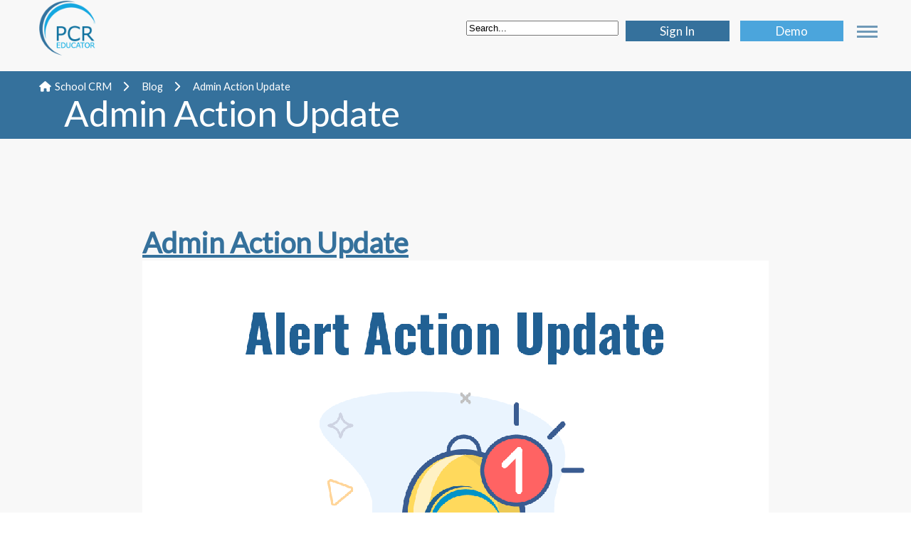

--- FILE ---
content_type: text/html; charset=utf-8
request_url: https://www.pcreducator.com/Admin-Action-Update/34018/42654
body_size: 29577
content:


<!DOCTYPE html>
<html xmlns="http://www.w3.org/1999/xhtml">
<head id="ctl00_ctl00_head"><title>
	Admin Action Update
</title>
    
    <!-- Global site tag (gtag.js) - Google Analytics -->
    

    <link rel="canonical" href="https://www.pcreducator.com/admin-action-update/34018/42654" /><meta name="format-detection" content="telephone=no" /><meta name="viewport" content="width=device-width, initial-scale=1" /><link id="ctl00_ctl00_mainStyle" href="https://webappsca.pcrsoft.com/campus/applicationfiles/Clue/main10132021.css" rel="stylesheet" type="text/css" media="screen" /><link rel="apple-touch-icon" sizes="180x180" href="../../apple-touch-icon.png" /><link rel="shortcut icon" href="../../favicon.ico" /><link rel="icon" type="image/png" href="../../favicon-32x32.png" sizes="32x32" /><link rel="icon" type="image/png" href="../../favicon-16x16.png" sizes="16x16" /><link rel="manifest" href="../../manifest.json" /><link rel="mask-icon" href="../../safari-pinned-tab.svg" color="#5bbad5" />
    
    <script type="text/javascript" src="https://cdn.weglot.com/weglot.min.js"></script>

    <meta name="theme-color" content="#ffffff" /><link rel="stylesheet" type="text/css" href="../../ApplicationFiles/PCR/Style/css/07012023.css" /><script type="text/javascript" src="https://ajax.googleapis.com/ajax/libs/jquery/1.11.2/jquery.min.js"></script><script type="text/javascript" src="https://ajax.googleapis.com/ajax/libs/jqueryui/1.10.3/jquery-ui.min.js"></script><script type="text/javascript" src="../../JS/facebook.js" async=""></script><script async src="https://www.googletagmanager.com/gtag/js?id=G-DGCGR7ENW5"></script><script>
                                window.dataLayer = window.dataLayer || [];
                                function gtag() { dataLayer.push(arguments); }
                                gtag('js', new Date());
                                gtag('config', 'G-DGCGR7ENW5');
                            </script>
                    <!-- Google Tag Manager --><script> 
                        (function (w, d, s, l, i) {

                    var id = ('GTM-N5JS34P');
                if ((!id || 0 === id.length)) return;

                w[l] = w[l] || []; w[l].push({
                    'gtm.start':
                    new Date().getTime(), event: 'gtm.js'
                }); var f = d.getElementsByTagName(s)[0],
                    j = d.createElement(s), dl = l != 'dataLayer' ? '&l=' + l : ''; j.async = true; j.src =
                'https://www.googletagmanager.com/gtm.js?id=' + i + dl; f.parentNode.insertBefore(j, f);
        })(window, document, 'script', 'dataLayer', 'GTM-N5JS34P'); 
</script><!-- End Google Tag Manager --><meta id="metaOGTitle" property="og:title" content="Admin Action Update" name="metaOGTitle" /><meta id="metaOGURL" property="og:url" content="https://www.pcreducator.com/Admin-Action-Update/34018/42654" name="metaOGURL" /><meta id="metaOgDescription" property="og:description" content="PCR Educator is happy to announce another feature update!

 All Alert donor actions added to Development contacts will now show on all pages in the Contact > Details section.

 With this increase in visibility across pages, the Alert action is now an even greater way to keep track of important notes!" name="metaOgDescription" /><meta id="metaOgImage" property="og:image" name="metaOgImage" content="https://www.pcreducator.com/CustomResources/DemoSales/WebSite/Tiles/Alert-Action-Update.png" /><link href="https://d35islomi5rx1v.cloudfront.net/ajaxz/2023.2.714/PageLayout.css" type="text/css" rel="stylesheet" class="Telerik_stylesheet" /><link href="https://d35islomi5rx1v.cloudfront.net/ajaxz/2023.2.714/ComboBox.css" type="text/css" rel="stylesheet" class="Telerik_stylesheet" /><link href="https://d35islomi5rx1v.cloudfront.net/ajaxz/2023.2.714/Silk/ComboBox.Silk.css" type="text/css" rel="stylesheet" class="Telerik_stylesheet" /><link href="https://d35islomi5rx1v.cloudfront.net/ajaxz/2023.2.714/Window.css" type="text/css" rel="stylesheet" class="Telerik_stylesheet" /><link href="https://d35islomi5rx1v.cloudfront.net/ajaxz/2023.2.714/Silk/Window.Silk.css" type="text/css" rel="stylesheet" class="Telerik_stylesheet" /><meta name="description" content="PCR Educator Blog Preview" /></head>
<body id="ctl00_ctl00_MasterPageBodyTag">



    <form name="aspnetForm" method="post" action="./42654" onsubmit="javascript:return WebForm_OnSubmit();" id="aspnetForm">
<div>
<input type="hidden" name="ctl00_ctl00_RadScriptManager1_TSM" id="ctl00_ctl00_RadScriptManager1_TSM" value="" />
<input type="hidden" name="ctl00_ctl00_RadStyleSheetManager1_TSSM" id="ctl00_ctl00_RadStyleSheetManager1_TSSM" value="" />
<input type="hidden" name="__EVENTTARGET" id="__EVENTTARGET" value="" />
<input type="hidden" name="__EVENTARGUMENT" id="__EVENTARGUMENT" value="" />
<input type="hidden" name="__LASTFOCUS" id="__LASTFOCUS" value="" />
<input type="hidden" name="__COMPRESSEDVIEWSTATE" id="__COMPRESSEDVIEWSTATE" value="H4sIAAAAAAAEAO0a+2/buDlWJMdN2sh9uXfbwVKADN2t8fuR9u6yoXF6aHDLGsRu+8MwBLRIy1xkUROluMG6/Ef7G28fKduRnZedxOgKnIEyEvm9HxS/j/01oX+zpP3DCpxicT0a24iTBnMD4gbrHnKJs3Pioh619hAPiC+BynKsDRAGwH8jfV5ad47FX1jxneLgRX/yYmEVR7+fXiyoC4oKTx3lV/jpWHs7I/O6GEuRCJV1H+Edn3k7rO8KPgohs1MsxpQqXkhx/64NFLcJPCawkojbJHt4KJB85vAD8q+Q+mSf8WAbWUe/kJPDw4ymvbpMor8ym4XBALskXqnbDFAQAm8BXbo5akVr3Z0drLbTOvEIXy/eXQRozVtQeiUofaQuZv23LOSkyxz8nhP/huG0eUU43Yxi7RKKWn2/cWCC4MQjMLiBya0uY47ZQy6ySU/OMCcMKHNN5GKzT9qcBkRLnxaaEjLXONgrVOpVrGtqrfKypGeU7OMPyKEYBUQEIOHBHsNESWSUjo6jQVUSMCaVpwJ6yYo00B6/[base64]/nPRBjYMG8xXqFRsgD1jsgnIW+RXhhh/RYEznw9JG0m+DnQouKNylWLnJMLnJM3nNtrCwKj0pnRqMKM+DSbxvYbZIgoK7NWwSQ6RHMiDBY+f54MJEHFvn3u/nx9Q1zfHnD/EB8Dmy3ysVyJV/Ob5aq+Wptw2yEjvDxlktCMIKzYe6HbYdasMe12BFxt0rlUgeRzZeleq2NKri6iJWlmLBCcFWEYjqa6IzWkqMojUK1E8PSBs8idfTMcnblcG0HBWgbwg/bWbVFPgUkqx6uNbcVJZtqcN5wEOfaEu/SDsRyVoc4ZP3I6gLYxumM1lESCgikqBktoqsaqpba9xl4KuBZDZIplAk3nCrUK+VqXW7+A+h7zUGOciOlPYTUHL4K0JfVOGj6Y/[base64]//yf7IJrcdTGF7UVM4Ykcuyq9jEUbZLvhF8rQIAUfW8jqEtyEgLAg/2QmYSM5SkhIvwSEVMQveQtmqfMfxGxqyNYW4Zv4oqGryNC9Yw2N+/ZYDBj3hIeN5TM/T+di6auYV4ylKfbFizPvty3xty3x/2VLHE8HZSwd1Ni7AIZT8AdxLnRIV2KLs5tKYFtdYq4FHjjSnjsMlBMny65POlvPT+Gw1kHgrzzi3qe/eBRvVeq15z9mNR6cOETTrdDnzP/BYxRO1/[base64]//CztharNObaipAFPzsei9+ZBdng/ZlfmQvT8fsg/[base64]/[base64]/apD4PzuAbP7+TIJPS/H63NSFEi1hdlznMPhEI9Ul1V9/J27OcCYXaQM56ZZLvEKYZoE5HglQnQB4OQT4wJ4RiPNKgXpNg4N/ESufs9yWbV5lhU3QUZrJLNXOUyY7VjEEme1PTx5hsS90oxGBfnyXCoJS5JsCgKpkpvqDcuC68oHS4JrqgCpgiuJSnUdsh3jqWnYV71BX/E4ISLl+fIc9zTmBfPLRhFyaHjrDcIcViUQ5aobz5+fPnSlEMdRhqJTGIuZp4rYuFekUMVTHUJJLa8kMimrKigYHHDgkTH4jkpStLl66kLl1ZlpOruvgPMokFPZMyMrbxpGs8XXmhJYxH9vCzNritXRx+arTx16uK28ljxd1/wa85Up6f/x9raOsjfyQAAA==" />
<input type="hidden" name="__VIEWSTATE" id="__VIEWSTATE" value="" />
</div>

<script type="text/javascript">
//<![CDATA[
var theForm = document.forms['aspnetForm'];
if (!theForm) {
    theForm = document.aspnetForm;
}
function __doPostBack(eventTarget, eventArgument) {
    if (!theForm.onsubmit || (theForm.onsubmit() != false)) {
        theForm.__EVENTTARGET.value = eventTarget;
        theForm.__EVENTARGUMENT.value = eventArgument;
        theForm.submit();
    }
}
//]]>
</script>


<script src="https://ajax.aspnetcdn.com/ajax/4.6/1/WebForms.js" type="text/javascript"></script>
<script type="text/javascript">
//<![CDATA[
window.WebForm_PostBackOptions||document.write('<script type="text/javascript" src="/WebResource.axd?d=_WmqB5a1NAnnAFvGykoCD-kJfO_Fz3Y8It6WSQas-podruavGahr2I28DxvSkeoh0UQEO5s1WDoCX6xLWj-PxSwT9nU1&amp;t=638901536248157332"><\/script>');//]]>
</script>



<script type="text/javascript">
//<![CDATA[

                    function RadDockClientCommand(sender, args) {
                        if (args.Command.get_name() == "CustomClose") { 
                            var closed = confirm("Are you sure?");
                            sender.set_closed(closed);
                            args.set_cancel(!closed);
                        }
                    }
                
                        $('open-btn').on('click', function () {
                            $('#divContentBody').animate({ left: '70%' }, 500);
                        });

                        $('close-btn').on('click', function () {
                            $('#divContentBody').animate({ left: '0' }, 500);
                        });
                    
                                    function RemoveWidthsMaskedTextBox(sender) {
                                        $("#" + sender._wrapperElementID).closest(".InputMaskedTextBoxWrapper").removeAttr("style");
                                    } //]]>
</script>

<script src="https://ajax.aspnetcdn.com/ajax/4.6/1/WebUIValidation.js" type="text/javascript"></script>
<script src="https://ajax.aspnetcdn.com/ajax/4.6/1/MicrosoftAjax.js" type="text/javascript"></script>
<script type="text/javascript">
//<![CDATA[
(window.Sys && Sys._Application && Sys.Observer)||document.write('<script type="text/javascript" src="/ScriptResource.axd?d=NiU2i7t-XKrMrqme7oTD8QpsHgOi17DRpyPfCp6uwEV5SefsIL2OAmT_UA7c31od0cAt5BWDhMgSf9LID7pUr2gBOm6uda607dxsndT5XwNeQ2sRhmGvSy30aUTtt8hV5iF7ygqryDOA_Z2ofvV5urOATvRzLHrwft7FvOOfK7x9bJlg0&t=5c0e0825"><\/script>');//]]>
</script>

<script src="https://ajax.aspnetcdn.com/ajax/4.6/1/MicrosoftAjaxWebForms.js" type="text/javascript"></script>
<script type="text/javascript">
//<![CDATA[
(window.Sys && Sys.WebForms)||document.write('<script type="text/javascript" src="/ScriptResource.axd?d=9lAMbHO6Q3UiOjRhKNCjEEOBLy7JHZ4rWru-3-eBdfRrzSPAGPMHyslnr_fTx-kuJbdQToTw3JQyq_OlMasiHbRkOtbuHS5tX0wBJjFVXORwtDThiGQW0Cbebq2cp3XvJHFy4c7Xl2x53khKRTELV51VlVTYegOaNCglwOVGr2zuYhjL0&t=5c0e0825"><\/script>');//]]>
</script>

<script src="https://d2i2wahzwrm1n5.cloudfront.net/ajaxz/2023.2.714/Common/Core.js" type="text/javascript"></script>
<script src="https://d2i2wahzwrm1n5.cloudfront.net/ajaxz/2023.2.714/Common/jQuery.js" type="text/javascript"></script>
<script src="https://d2i2wahzwrm1n5.cloudfront.net/ajaxz/2023.2.714/Common/Navigation/OData/OData.js" type="text/javascript"></script>
<script src="https://d2i2wahzwrm1n5.cloudfront.net/ajaxz/2023.2.714/Common/jQueryPlugins.js" type="text/javascript"></script>
<script src="https://d2i2wahzwrm1n5.cloudfront.net/ajaxz/2023.2.714/Common/AnimationFramework/AnimationFramework.js" type="text/javascript"></script>
<script src="https://d2i2wahzwrm1n5.cloudfront.net/ajaxz/2023.2.714/Common/Navigation/NavigationScripts.js" type="text/javascript"></script>
<script src="https://d2i2wahzwrm1n5.cloudfront.net/ajaxz/2023.2.714/Common/Navigation/OverlayScript.js" type="text/javascript"></script>
<script src="https://d2i2wahzwrm1n5.cloudfront.net/ajaxz/2023.2.714/Common/TouchScrollExtender.js" type="text/javascript"></script>
<script src="https://d2i2wahzwrm1n5.cloudfront.net/ajaxz/2023.2.714/Common/MaterialRipple/MaterialRippleScripts.js" type="text/javascript"></script>
<script src="https://d2i2wahzwrm1n5.cloudfront.net/ajaxz/2023.2.714/ComboBox/RadComboBoxScripts.js" type="text/javascript"></script>
<script src="https://d2i2wahzwrm1n5.cloudfront.net/ajaxz/2023.2.714/ComboBox/Views/ClassicView.js" type="text/javascript"></script>
<script src="https://d2i2wahzwrm1n5.cloudfront.net/ajaxz/2023.2.714/Common/Popup/PopupScripts.js" type="text/javascript"></script>
<script src="https://d2i2wahzwrm1n5.cloudfront.net/ajaxz/2023.2.714/Common/Helpers/IETouchActionManager.js" type="text/javascript"></script>
<script src="https://d2i2wahzwrm1n5.cloudfront.net/ajaxz/2023.2.714/Common/Animation/AnimationScripts.js" type="text/javascript"></script>
<script src="https://d2i2wahzwrm1n5.cloudfront.net/ajaxz/2023.2.714/Common/Widgets/Draggable.js" type="text/javascript"></script>
<script src="https://d2i2wahzwrm1n5.cloudfront.net/ajaxz/2023.2.714/Common/Widgets/Resizable.js" type="text/javascript"></script>
<script src="https://d2i2wahzwrm1n5.cloudfront.net/ajaxz/2023.2.714/Common/ShortCutManager/ShortCutManagerScripts.js" type="text/javascript"></script>
<script src="https://d2i2wahzwrm1n5.cloudfront.net/ajaxz/2023.2.714/Window/RadWindowScripts.js" type="text/javascript"></script>
<script type="text/javascript">
//<![CDATA[
function WebForm_OnSubmit() {
if (typeof(ValidatorOnSubmit) == "function" && ValidatorOnSubmit() == false) return false;
return true;
}
//]]>
</script>

<div>

	<input type="hidden" name="__SCROLLPOSITIONX" id="__SCROLLPOSITIONX" value="0" />
	<input type="hidden" name="__SCROLLPOSITIONY" id="__SCROLLPOSITIONY" value="0" />
</div>
        
        
        

        <script type="text/javascript">
            
            document.addEventListener('readystatechange', event => {
                if (event.target.readyState === "interactive") {  //or at "complete" if you want it to execute in the most last state of window.
                    ReLoadImages();
                }
            });

            function ReLoadImages() {
                $('img[data-lazysrc]').each(function () {
                        //* set the img src from data-src
                        $(this).attr('src', $(this).attr('data-lazysrc'));
                    }
                );
            }

            $(document).ready(StartUp);
            
            function StartUp() {
                //$('div[id*=imageGalleryWrapper][jsContainer="true"]').each(function (index, element) {
                //    AdjustChartImage(element);
                //    AutoSlideShow(element);
                //});

                $('span[id*=spanPlaybackRecordingProxy]').on('click', PlayAudio);

                if (typeof ($telerik) != "undefined") DisableDockDrag();
            }

            function PlayAudio(sender) {
                var element = $('#' + sender.target.id.replace('span', 'audio'))[0];
                if (element != null && element != undefined && element.src) {
                    element.play();
                }
                return true;
            }

            function DisableDockDrag() {
                var screenWidth = $(window).width();
                if (screenWidth < 768) {
                    $(".RadDock").each(function (index, elem) {
                        if (elem && elem.control && elem.control.set_enableDrag) {
                            elem.control.set_enableDrag(false);
                        }
                    });
                }
            }


            function AutoSlideShow(container) {
                var hfAutoPlay = $(container).find('input[id$=hfAutoPlay]')[0];
                if (hfAutoPlay != null && hfAutoPlay.value != 'true') {
                    return true;
                }

                setTimeout(function () {

                    var imgGallery = $(container).find('div[id$=RadImageGallery1]')[0];
                    if (imgGallery != null && typeof imgGallery.control != 'undefined')
                        imgGallery.control.playSlideshow();
                }, 10);
                return true;
            }

            function AdjustChartImageFromGallery(sender, eventArgs) {
                AdjustChartImage(sender.get_element().parentNode);
                if (typeof (ImageGalleryNavigating) !== 'undefined') {
                    ImageGalleryNavigating(sender, eventArgs);
                }
            }

            function AdjustChartImage(container) {
                var imageArea = $(container).find('.RadImageGallery')[0].control.get_imageArea().get_element();
                var $imageArea = $telerik.$(imageArea);
                var el = $imageArea.find("img").last();
                var oldHeight = $imageArea.height();

                $(el).css("height", "");
                $(el).css("width", "100%");
                $imageArea.css("height", "");

                var newHeight = el.height();

                if (newHeight > 50) {
                    $imageArea.css("height", newHeight);
                }
                else {
                    $imageArea.css("height", oldHeight);
                }
                return true;
            }



            var resizeGalleryTimer;
            $(window).resize(function () {
                clearTimeout(resizeGalleryTimer);
                resizeGalleryTimer = setTimeout(function () {
                    $('div[id*=imageGalleryWrapper][jsContainer="true"]').each(function () {
                        AdjustChartImage(this);
                    });
                }, 5);
                if (typeof ($telerik) != "undefined") DisableDockDrag();
            });



        </script>
        <script type="text/javascript" src='/JS/modernizr.custom.57849.js'>
        </script>
        <script type="text/javascript" src='/JS/menu.js'>
        </script>



        <script type="text/javascript">

          function RemoveWidthsNumericMoneyTextBox(sender) {
              $("#" + sender._wrapperElementID).removeAttr("style");
              $("#" + sender._wrapperElementID).addClass("InputNumericMoneyTextBox");
              $("#" + sender._wrapperElementID).closest(".InputNumericTextBox").removeAttr("style");
              $(sender).css("height", "100%");
          }

          function RemoveWidthsComboBox(sender) {
              $(sender._inputDomElement).closest(".InputComboBox").removeAttr("style");
          }
          function RemoveWidthsNumericTextBox(sender) {
              $("#" + sender._wrapperElementID).closest(".InputNumericTextBox").removeAttr("style");
          }
          function RemoveWidthsMaskedTextBox(sender) {
              $("#" + sender._wrapperElementID).closest(".InputMaskedTextBoxWrapper").removeAttr("style");
          }
          function RemoveWidthsRadDatePicker(sender) {
              $(sender._element).closest(".PropertyEditorRadDatePicker").removeAttr("style");
          }
          function OnClientPasteHtml(sender, args) {
              var commandName = args.get_commandName();
              //obtain the original content from the Media manager so that we can later obtain the path to of the selected video file
              var value = args.get_value();
              var videoUrl;

              if (commandName == "MediaManager") {
                  var div = document.createElement("DIV");
                  Telerik.Web.UI.Editor.Utils.setElementInnerHtml(div, value);
                  //obtain the video file src
                  if (!$telerik.isIE) {
                      videoUrl = div.firstChild.childNodes[0].value;
                  }
                  else {
                      videoUrl = div.firstChild.URL;

                  }

                  //Create and insert a video tag with the src pointing to the selected in the Media dialog file
                  args.set_value("<video src=" + videoUrl + " controls=\"controls\" />");
              }
          }
          function EditorRepaint(editor, args) {
              setTimeout(function () { editor.repaint(); }, 100);
              RemoveToolTip(editor);
          }

          function RemoveToolTip(editor) {
              var contentAreaEl = editor.get_contentAreaElement();
              contentAreaEl.removeAttribute("title");
          }
            
          function SwitchViews(button) {

              var hideSpan = $(button).closest('span');
              var showSpan = hideSpan.siblings('span').first();

              hideSpan.hide();
              showSpan.show();

              var hfMore = showSpan.parent().find('input[id*="hfMore"]')[0];

              if (hfMore != null) {
                  hfMore.value = hideSpan[0].id.indexOf("More") > 0 ? "0" : "1";
              }

              var tbPropertyValue = showSpan.parent().find('input[id*="tbPropertyValue"]')[0];
              var radAdvanced = showSpan.parent().find('[id*="radAdvancedValue"].RadEditor')[0];
              var radAdvancedValue = (radAdvanced != null) ? radAdvanced.control : null;

              if (tbPropertyValue != null && radAdvancedValue != null) {
                  if (button.id.indexOf("More") > 0) {
                      radAdvancedValue.set_html(tbPropertyValue.value);
                      tbPropertyValue.value = "";
                      EditorRepaint(radAdvanced.control, null);
                  }
                  else {
                      tbPropertyValue.value = radAdvancedValue.get_html(true);
                      radAdvancedValue.set_html("");
                  }
              }

              return false;
          }

          if (typeof (Telerik) != "undefined" && Telerik.Web.UI.ImageGalleryImageArea != undefined) {
              Telerik.Web.UI.ImageGalleryImageArea.prototype._populateDescriptionBox = function (item) {
                  if (!item) {
                      return;
                  }
                  var owner = item.get_owner(),
                      $element = owner._$element,
                      $title = $element.find(".rigTitle"),
                      $description = $element.find(".rigDescription"),
                      title = item.get_title(),
                      description = item.get_description();
                  if (!title && !description) {
                      $title.parent().hide();
                  } else {
                      $title.html(title);
                      $description.html(description);
                  }
              };
            }

            function StopPropagation(e) {

                //cancel bubbling
                e.cancelBubble = true;
                if (e.stopPropagation) {
                    e.stopPropagation();
                }
            }


          $(document).ready(function () {
              setTimeout(function () { EnableDisableCreditCardECheck(); }, 100);
          });

          function EnableDisableCreditCardECheck() {
              $('div[id*="eCheckDiv"]').each(function () {
                  var r = $(this).find(':radio')[0];
                  if (r != null) {
                      $(this).find('span[pcrvalidator]').each(function () {
                          ValidatorEnable(this, r.checked);
                      });
                  }
              });

              $('div[id*="creditCardDiv"]').each(function () {
                  var r = $(this).find(':radio')[0];
                  if (r != null) {
                      $(this).find('span[pcrvalidator]').each(function () {
                          ValidatorEnable(this, r.checked);
                      });
                  }
              });

              $('div[id*="payLaterDiv"]').each(function () {
                  var r = $(this).find(':radio')[0];
                  if (r != null) {
                      $(this).find('span[pcrvalidator]').each(function () {
                          ValidatorEnable(this, r.checked);
                      });
                  }
              });

              if (typeof CalculatePaymentTotal == 'function') CalculatePaymentTotal(null);
              if (typeof CalculateTotal == 'function') CalculateTotal(null);
              if (typeof CalculateTotalNonGrid == 'function') CalculateTotalNonGrid(null);

          }

          function PleaseWaitButton(sender, pleaseWait, message) {
              if (typeof (pleaseWait) != 'string') {
                  pleaseWait.disabled = true;
                  pleaseWait.value = message;
                  __doPostBack(pleaseWait.name);
                  return true;
              }

              var checkedOption = $(':radio[pcrValidator]:checked')[0];
              var ctrls = $('span[pcrValidator]');
              if (checkedOption == undefined) {
                  ctrls.each(function () {
                      if ($(this).is(":visible"))
                          ValidatorEnable(this, true);
                  });
              }
              else {
                  ctrls.each(function () {
                      if (this.getAttribute('pcrValidator') === checkedOption.getAttribute('pcrValidator') && $(this).is(':visible'))
                          ValidatorEnable(this, true);
                      else
                          ValidatorEnable(this, false);
                  });
              }
              var pageValid = true;
              try {
                  Page_ClientValidate();
                  if (!Page_IsValid) pageValid = false;
              }
              catch (err) 
              {

              }

              if (pageValid) {
                  $('input[PleaseWait="' + pleaseWait + '"]').each(
                      function () { this.style.display = "none"; }
                  );
                  return true;
              }

              return Page_IsValid;
          }

         

        function CalculateTotal(sender, args) {
            $('div[id*="invoicePaymentsDiv"]').each(function () {
                var gridViewCtlId = $(this).find('[id*="gvUnpaidInvoices"]')[0];
                if (gridViewCtlId == undefined || gridViewCtlId.rows.length == 0 ||
                    gridViewCtlId.rows[0].cells.length <= 1) return;

                var total = 0.0;
                for (i = 0; i < gridViewCtlId.rows.length - 2; i++) {
                    var textBox = $(this).find("input[id$='radNumItemAmount" + "_" + i + "'].riTextBox")[0];
                    if (textBox == undefined || textBox.control == undefined) return;
                    if (textBox.value != "")
                        total = total + textBox.control.get_value();
                }

                var lblItemsTotal = $(this).find('span[id*="lblItemsTotal"]');
                if (lblItemsTotal.length > 0)
                    lblItemsTotal[0].innerHTML = total.localeFormat("C");

                fee = CalculateFee(this, total);
                var lblfee = $(this).find('span[id*="lblProcessingFeeAmnt"]');
                if (lblfee.length > 0)
                    lblfee[0].innerHTML = fee.localeFormat("C");

                var lblFinalTotal = $(this).find('span[id*="lblFinalTotal"]');
                if (lblFinalTotal.length > 0)
                    lblFinalTotal[0].innerHTML = (total + fee).localeFormat("C");                
            });
        }

        function CalculateFee(container, total) {
            var fee = 0.0;
            if (parseFloat(total) <= 0.0) return 0.0;

            var convenienceFeeType = $(container).find('input[id*="hfConvenienceFeeType"]')[0];
            var hfConvenienceFeeAmount = $(container).find('input[id*="hfConvenienceFeeAmount"]')[0];

            var convenienceFeeTypeEcheck = $(container).find('input[id*="hfConvenienceFeeTypeEcheck"]')[0];
            var hfConvenienceFeeAmountEcheck = $(container).find('input[id*="hfConvenienceFeeAmountEcheck"]')[0];

            var convenienceFeeAmount = parseFloat(hfConvenienceFeeAmount.value);
            var convenienceFeeAmountEcheck = parseFloat(hfConvenienceFeeAmountEcheck.value);

            var rbCreditCard = $(container).find('input[id*="rbCreditCard"]')[0];
            var isCreditCardPaymentSelected = false;
            if (rbCreditCard == undefined) isCreditCardPaymentSelected = false;
            else isCreditCardPaymentSelected = rbCreditCard.checked;
            if (isCreditCardPaymentSelected == false) {
                convenienceFeeType = convenienceFeeTypeEcheck;
                convenienceFeeAmount = convenienceFeeAmountEcheck;
            }


            if (convenienceFeeAmount > 0) {
                if (convenienceFeeType.value == "Percent") {
                    fee = parseFloat(total) * convenienceFeeAmount;
                    fee = RoundUp(fee);
                } else {
                    fee = convenienceFeeAmount;
                }
                if (fee < 0) {
                    fee = 0.0;
                } else {
                    fee = fee * 1.0;
                }
            }
            return fee;
        }

        function CalculateTotalNonGrid(sender, args) {
            // Sender is radStatementBalance or null
            if (sender == null) {
                $('input[id*="radStatementBalance"].InputNumericMoneyTextBox').each(function () {
                    CalculateTotalNonGrid(this.control);
                });
            }
            else if (sender.get_id().includes("radStatementBalance") == true && sender.get_value !== undefined && sender.get_element !== undefined) {
                var container = $(sender.get_element()).parents().find('div[id*="invoicePaymentsDiv"]');

                var showAmountDueReadOnly = $(container).find('input[id*="hfShowAmountDueReadOnly"]')[0].value.toLowerCase();
                var total = 0.0;
                if (showAmountDueReadOnly == "true" || showAmountDueReadOnly != "true") {
                    var radStatementBalance = sender;
                    if (radStatementBalance == undefined) return 0;
                    if (radStatementBalance.get_value == undefined) return 0;
                    if (radStatementBalance.get_element().value != "")
                        total = radStatementBalance.get_value();
                    else return 0;
                } else {

                }

                var fee = CalculateFee(container, total);
                var lblItemsTotal = $(container).find("span[id*='lblProcessingFeeAmntNonGrid']");
                if (lblItemsTotal != undefined && lblItemsTotal.length > 0)
                    lblItemsTotal[0].innerHTML = fee.localeFormat("C");

                var lblItemsTotal = $(container).find("span[id*='lblFinalTotalNonGrid']");
                if (lblItemsTotal != undefined && lblItemsTotal.length > 0)
                    lblItemsTotal[0].innerHTML = (total + fee).localeFormat("C");
            }
        }

        function RoundUp(num) {
            return (num + 0.0049).toFixed(2);
        }


        function ShowCreditCardOptions() {
            $('div[id*="creditCardDiv"]').each(function () {
                var r = $(this).find(':radio')[0];
                if (r != null) {
                    $(this).show();
                    $(this).find('span[pcrvalidator]').each(function () {
                        ValidatorEnable(this, r.checked);
                    });
                }
                else {
                    $(this).show();
                    $(this).find('span[pcrvalidator]').each(function () {
                        ValidatorEnable(this, true);
                    });
                }
            });


            return true;
        }

        //Hides the option entirely, for instance: in the case where no payment is due.  Otherwise use EnableDisableCreditCardECheck
        function HideCreditCardOptions() {
            $('div[id*="creditCardDiv"]').each(function () {
                var r = $(this).find(':radio')[0];
                if (r != null) {
                    $(this).hide();
                    $(this).find('span[pcrvalidator]').each(function () {
                        ValidatorEnable(this, false);
                    });
                }
                else {
                    $(this).hide();
                    $(this).find('span[pcrvalidator]').each(function () {
                        ValidatorEnable(this, false);
                    });
                }
            });

            return true;
        }

        function ShowECheckOptions() {
            $('div[id*="eCheckDiv"]').each(function () {
                var r = $(this).find(':radio')[0];
                if (r != null) {
                    $(this).show();
                    $(this).find('span[pcrvalidator]').each(function () {
                        ValidatorEnable(this, r.checked);
                    });
                }
                else {
                    $(this).show();
                    $(this).find('span[pcrvalidator]').each(function () {
                        ValidatorEnable(this, true);
                    });
                }
            });


            return true;
        }

        //Hides the option entirely, for instance: in the case where no payment is due.    Otherwise use EnableDisableCreditCardECheck
        function HideECheckOptions() {
            $('div[id*="eCheckDiv"]').each(function () {
                var r = $(this).find(':radio')[0];
                if (r != null) {
                    $(this).hide();
                    $(this).find('span[pcrvalidator]').each(function () {
                        ValidatorEnable(this, false);
                    });
                }
                else {
                    $(this).hide();
                    $(this).find('span[pcrvalidator]').each(function () {
                        ValidatorEnable(this, false);
                    });
                }
            });

            return true;
        }


        function ShowPayLaterOptions() {
            $('div[id*="payLaterDiv"]').each(function () {
                var r = $(this).find(':radio')[0];
                if (r != null) {
                    $(this).show();
                    $(this).find('span[pcrvalidator]').each(function () {
                        ValidatorEnable(this, r.checked);
                    });
                }
                else {
                    $(this).show();
                    $(this).find('span[pcrvalidator]').each(function () {
                        ValidatorEnable(this, true);
                    });
                }
            });


            return true;
        }

        function HidePayLaterOptions() {
            $('div[id*="payLaterDiv"]').each(function () {
                var r = $(this).find(':radio')[0];
                if (r != null) {
                    $(this).hide();
                    $(this).find('span[pcrvalidator]').each(function () {
                        ValidatorEnable(this, false);
                    });
                }
                else {
                    $(this).hide();
                    $(this).find('span[pcrvalidator]').each(function () {
                        ValidatorEnable(this, false);
                    });
                }
            });
        }

        </script>


        

        <div id="ctl00_ctl00_styledDivision" class="styledDivision">
            <script type="text/javascript">
//<![CDATA[
Sys.WebForms.PageRequestManager._initialize('ctl00$ctl00$RadScriptManager1', 'aspnetForm', [], [], [], 90, 'ctl00$ctl00');
//]]>
</script>

            

            

            <div id="ctl00_ctl00_divContentWrapper">
                <div id="divContentBody">
                    
    <a id="ctl00_ctl00_baseContent_LogoutControl1_LoginStatus1" class="Logout" href="javascript:__doPostBack(&#39;ctl00$ctl00$baseContent$LogoutControl1$LoginStatus1$ctl02&#39;,&#39;&#39;)"></a>
<input type="hidden" name="ctl00$ctl00$baseContent$LogoutControl1$hfId" id="ctl00_ctl00_baseContent_LogoutControl1_hfId" /> <input type="hidden" name="ctl00$ctl00$baseContent$LogoutControl1$hfParentId" id="ctl00_ctl00_baseContent_LogoutControl1_hfParentId" />

    <div id="ctl00_ctl00_baseContent_panelDynamicMaster_panel">
	
<div id="ctl00_ctl00_baseContent_panelDynamicMaster_ctl00_divLayoutWrapper">
    <div id="ctl00_ctl00_baseContent_panelDynamicMaster_ctl00_RadPageLayoutControl" class="t-container t-container-fluid">
		<div id="MobileMenuRow" class="t-row">
			<div id="MobileMenu" class="t-col t-col-12 t-hidden-xl MobileMenu">
				<div id="ctl00_ctl00_baseContent_panelDynamicMaster_ctl00_ctl02_panel">
					

<script type="text/javascript">
    $('open-btn').on('click', function () {
        $('#divContentBody').animate({ left: '70%' }, 500);
    });

    $('close-btn').on('click', function () {
        $('#divContentBody').animate({ left: '0' }, 500);
    });



</script>
<input type="hidden" name="ctl00$ctl00$baseContent$panelDynamicMaster$ctl00$ctl02$ctl00$hfId" id="ctl00_ctl00_baseContent_panelDynamicMaster_ctl00_ctl02_ctl00_hfId" value="348033" /> <input type="hidden" name="ctl00$ctl00$baseContent$panelDynamicMaster$ctl00$ctl02$ctl00$hfParentId" id="ctl00_ctl00_baseContent_panelDynamicMaster_ctl00_ctl02_ctl00_hfParentId" value="348721" />

<div id="ctl00_ctl00_baseContent_panelDynamicMaster_ctl00_ctl02_ctl00_navWrapper" class="nav">

    


    <a class="close-btn" id="nav-close-btn" style="color: white" href="#top"><span></span></a>
    <ul class="noprint" id="menuul">
        
                <li class="mainmenu">
                   
                    
                    
                    

                    <a id="ctl00_ctl00_baseContent_panelDynamicMaster_ctl00_ctl02_ctl00_menu_ctl00_menuItems" class="MenuDefaultNodeCss" onClick="return true" href="../../Products/63246">Products</a>

                    <ul id="ctl00_ctl00_baseContent_panelDynamicMaster_ctl00_ctl02_ctl00_menu_ctl00_Ul2" class=""><li id="ctl00_ctl00_baseContent_panelDynamicMaster_ctl00_ctl02_ctl00_menu_ctl00_innermenu_ctl00_Li1">
                                    
                                    
                                    
                                    
                                    

                                    <a id="ctl00_ctl00_baseContent_panelDynamicMaster_ctl00_ctl02_ctl00_menu_ctl00_innermenu_ctl00_hl" href="../../Admissions-and-Enrollment-Software--PCR-Educator/63264">Admissions & Enrollment</a>
                                </li><li id="ctl00_ctl00_baseContent_panelDynamicMaster_ctl00_ctl02_ctl00_menu_ctl00_innermenu_ctl01_Li1">
                                    
                                    
                                    
                                    
                                    

                                    <a id="ctl00_ctl00_baseContent_panelDynamicMaster_ctl00_ctl02_ctl00_menu_ctl00_innermenu_ctl01_hl" href="../../After-School-and-Camp-Management-Software--PCR-Educator/63248">After School Activities</a>
                                </li><li id="ctl00_ctl00_baseContent_panelDynamicMaster_ctl00_ctl02_ctl00_menu_ctl00_innermenu_ctl02_Li1">
                                    
                                    
                                    
                                    
                                    

                                    <a id="ctl00_ctl00_baseContent_panelDynamicMaster_ctl00_ctl02_ctl00_menu_ctl00_innermenu_ctl02_hl" href="../../PCR-Educator-API-and-Integrations/63249">API</a>
                                </li><li id="ctl00_ctl00_baseContent_panelDynamicMaster_ctl00_ctl02_ctl00_menu_ctl00_innermenu_ctl03_Li1">
                                    
                                    
                                    
                                    
                                    

                                    <a id="ctl00_ctl00_baseContent_panelDynamicMaster_ctl00_ctl02_ctl00_menu_ctl00_innermenu_ctl03_hl" href="../../Cafeteria-and-POS-Management--PCR-Educator/63251">Cafeteria & POS</a>
                                </li><li id="ctl00_ctl00_baseContent_panelDynamicMaster_ctl00_ctl02_ctl00_menu_ctl00_innermenu_ctl04_Li1">
                                    
                                    
                                    
                                    
                                    

                                    <a id="ctl00_ctl00_baseContent_panelDynamicMaster_ctl00_ctl02_ctl00_menu_ctl00_innermenu_ctl04_hl" href="../../School-CRM/63252">School CRM</a>
                                </li><li id="ctl00_ctl00_baseContent_panelDynamicMaster_ctl00_ctl02_ctl00_menu_ctl00_innermenu_ctl05_Li1">
                                    
                                    
                                    
                                    
                                    

                                    <a id="ctl00_ctl00_baseContent_panelDynamicMaster_ctl00_ctl02_ctl00_menu_ctl00_innermenu_ctl05_hl" href="../../Education-Data-Analytics-and-AI-Tools--PCR-Educator/63253">Data Analytics & AI</a>
                                </li><li id="ctl00_ctl00_baseContent_panelDynamicMaster_ctl00_ctl02_ctl00_menu_ctl00_innermenu_ctl06_Li1">
                                    
                                    
                                    
                                    
                                    

                                    <a id="ctl00_ctl00_baseContent_panelDynamicMaster_ctl00_ctl02_ctl00_menu_ctl00_innermenu_ctl06_hl" href="../../School-CMS-and-Communication-Portals--PCR-Educator/63254">CMS</a>
                                </li><li id="ctl00_ctl00_baseContent_panelDynamicMaster_ctl00_ctl02_ctl00_menu_ctl00_innermenu_ctl07_Li1">
                                    
                                    
                                    
                                    
                                    

                                    <a id="ctl00_ctl00_baseContent_panelDynamicMaster_ctl00_ctl02_ctl00_menu_ctl00_innermenu_ctl07_hl" href="../../Donation-Management-for-Schools--PCR-Educator/63255">Donations</a>
                                </li><li id="ctl00_ctl00_baseContent_panelDynamicMaster_ctl00_ctl02_ctl00_menu_ctl00_innermenu_ctl08_Li1">
                                    
                                    
                                    
                                    
                                    

                                    <a id="ctl00_ctl00_baseContent_panelDynamicMaster_ctl00_ctl02_ctl00_menu_ctl00_innermenu_ctl08_hl" href="../../Enrollment-Management-System--PCR-Educator/63256">Enrollment Management System</a>
                                </li><li id="ctl00_ctl00_baseContent_panelDynamicMaster_ctl00_ctl02_ctl00_menu_ctl00_innermenu_ctl09_Li1">
                                    
                                    
                                    
                                    
                                    

                                    <a id="ctl00_ctl00_baseContent_panelDynamicMaster_ctl00_ctl02_ctl00_menu_ctl00_innermenu_ctl09_hl" href="../../Financial-Aid-Management-Software--PCR-Educator/63257">Financial Aid Management</a>
                                </li><li id="ctl00_ctl00_baseContent_panelDynamicMaster_ctl00_ctl02_ctl00_menu_ctl00_innermenu_ctl10_Li1">
                                    
                                    
                                    
                                    
                                    

                                    <a id="ctl00_ctl00_baseContent_panelDynamicMaster_ctl00_ctl02_ctl00_menu_ctl00_innermenu_ctl10_hl" href="../../School-Finance-and-Student-Billing-Software--PCR-Educator/63258">Finance & Accounting</a>
                                </li><li id="ctl00_ctl00_baseContent_panelDynamicMaster_ctl00_ctl02_ctl00_menu_ctl00_innermenu_ctl11_Li1">
                                    
                                    
                                    
                                    
                                    

                                    <a id="ctl00_ctl00_baseContent_panelDynamicMaster_ctl00_ctl02_ctl00_menu_ctl00_innermenu_ctl11_hl" href="../../Fundraising-and-Development-Solutions--PCR-Educator/63259">Fundraising</a>
                                </li><li id="ctl00_ctl00_baseContent_panelDynamicMaster_ctl00_ctl02_ctl00_menu_ctl00_innermenu_ctl12_Li1">
                                    
                                    
                                    
                                    
                                    

                                    <a id="ctl00_ctl00_baseContent_panelDynamicMaster_ctl00_ctl02_ctl00_menu_ctl00_innermenu_ctl12_hl" href="../../School-Point-of-Sale-System--PCR-Educator/63260">Point of Sale</a>
                                </li><li id="ctl00_ctl00_baseContent_panelDynamicMaster_ctl00_ctl02_ctl00_menu_ctl00_innermenu_ctl13_Li1">
                                    
                                    
                                    
                                    
                                    

                                    <a id="ctl00_ctl00_baseContent_panelDynamicMaster_ctl00_ctl02_ctl00_menu_ctl00_innermenu_ctl13_hl" href="../../Class-and-Event-Scheduling-Software--PCR-Educator/63261">Scheduling</a>
                                </li><li id="ctl00_ctl00_baseContent_panelDynamicMaster_ctl00_ctl02_ctl00_menu_ctl00_innermenu_ctl14_Li1">
                                    
                                    
                                    
                                    
                                    

                                    <a id="ctl00_ctl00_baseContent_panelDynamicMaster_ctl00_ctl02_ctl00_menu_ctl00_innermenu_ctl14_hl" href="../../Student-Information-System-and-Academics--PCR-Educator/63262">Student Information System</a>
                                </li><li id="ctl00_ctl00_baseContent_panelDynamicMaster_ctl00_ctl02_ctl00_menu_ctl00_innermenu_ctl15_Li1">
                                    
                                    
                                    
                                    
                                    

                                    <a id="ctl00_ctl00_baseContent_panelDynamicMaster_ctl00_ctl02_ctl00_menu_ctl00_innermenu_ctl15_hl" href="../../Summer-School-and-Camp-Management--PCR-Educator/63263">Summer School & Summer Camp</a>
                                </li></ul>
                    
                </li>
            
                
            
                <li class="mainmenu">
                   
                    
                    
                    

                    <a id="ctl00_ctl00_baseContent_panelDynamicMaster_ctl00_ctl02_ctl00_menu_ctl02_menuItems" class="MenuDefaultNodeCss" onClick="return true" href="../../Solutions/63284">Solutions</a>

                    <ul id="ctl00_ctl00_baseContent_panelDynamicMaster_ctl00_ctl02_ctl00_menu_ctl02_Ul2" class=""><li id="ctl00_ctl00_baseContent_panelDynamicMaster_ctl00_ctl02_ctl00_menu_ctl02_innermenu_ctl00_Li1">
                                    
                                    
                                    
                                    
                                    

                                    <a id="ctl00_ctl00_baseContent_panelDynamicMaster_ctl00_ctl02_ctl00_menu_ctl02_innermenu_ctl00_hl" href="../../K-12-Private-School-Solutions--PCR-Educator/63285">K-12 Private and Independent Schools</a>
                                </li><li id="ctl00_ctl00_baseContent_panelDynamicMaster_ctl00_ctl02_ctl00_menu_ctl02_innermenu_ctl01_Li1">
                                    
                                    
                                    
                                    
                                    

                                    <a id="ctl00_ctl00_baseContent_panelDynamicMaster_ctl00_ctl02_ctl00_menu_ctl02_innermenu_ctl01_hl" href="../../K-12-Public-School-Solutions--PCR-Educator/63286">K-12 Public Schools</a>
                                </li><li id="ctl00_ctl00_baseContent_panelDynamicMaster_ctl00_ctl02_ctl00_menu_ctl02_innermenu_ctl02_Li1">
                                    
                                    
                                    
                                    
                                    

                                    <a id="ctl00_ctl00_baseContent_panelDynamicMaster_ctl00_ctl02_ctl00_menu_ctl02_innermenu_ctl02_hl" href="../../College-and-University-Solutions--PCR-Educator/63287">Colleges & Universities</a>
                                </li><li id="ctl00_ctl00_baseContent_panelDynamicMaster_ctl00_ctl02_ctl00_menu_ctl02_innermenu_ctl03_Li1">
                                    
                                    
                                    
                                    
                                    

                                    <a id="ctl00_ctl00_baseContent_panelDynamicMaster_ctl00_ctl02_ctl00_menu_ctl02_innermenu_ctl03_hl" href="../../Medical-School-Management-Software--PCR-Educator/63288">Medical Schools</a>
                                </li><li id="ctl00_ctl00_baseContent_panelDynamicMaster_ctl00_ctl02_ctl00_menu_ctl02_innermenu_ctl04_Li1">
                                    
                                    
                                    
                                    
                                    

                                    <a id="ctl00_ctl00_baseContent_panelDynamicMaster_ctl00_ctl02_ctl00_menu_ctl02_innermenu_ctl04_hl" href="../../Vocational-and-Technical-Schools/63289">Vocational and Technical Schools</a>
                                </li><li id="ctl00_ctl00_baseContent_panelDynamicMaster_ctl00_ctl02_ctl00_menu_ctl02_innermenu_ctl05_Li1">
                                    
                                    
                                    
                                    
                                    

                                    <a id="ctl00_ctl00_baseContent_panelDynamicMaster_ctl00_ctl02_ctl00_menu_ctl02_innermenu_ctl05_hl" href="../../International-Schools/63290">International Schools</a>
                                </li><li id="ctl00_ctl00_baseContent_panelDynamicMaster_ctl00_ctl02_ctl00_menu_ctl02_innermenu_ctl06_Li1">
                                    
                                    
                                    
                                    
                                    

                                    <a id="ctl00_ctl00_baseContent_panelDynamicMaster_ctl00_ctl02_ctl00_menu_ctl02_innermenu_ctl06_hl" href="../../Performing-Arts-School-Solutions--PCR-Educator/63291">Dance and Theater Schools</a>
                                </li><li id="ctl00_ctl00_baseContent_panelDynamicMaster_ctl00_ctl02_ctl00_menu_ctl02_innermenu_ctl07_Li1">
                                    
                                    
                                    
                                    
                                    

                                    <a id="ctl00_ctl00_baseContent_panelDynamicMaster_ctl00_ctl02_ctl00_menu_ctl02_innermenu_ctl07_hl" href="../../Vocational-and-Technical-School-Solutions--PCR-Educator/63292">Youth Programs</a>
                                </li><li id="ctl00_ctl00_baseContent_panelDynamicMaster_ctl00_ctl02_ctl00_menu_ctl02_innermenu_ctl08_Li1">
                                    
                                    
                                    
                                    
                                    

                                    <a id="ctl00_ctl00_baseContent_panelDynamicMaster_ctl00_ctl02_ctl00_menu_ctl02_innermenu_ctl08_hl" href="../../Canadian-School-Management-Solutions--PCR-Educator/63347">Canadian Schools</a>
                                </li></ul>
                    
                </li>
            
                
            
                <li class="mainmenu">
                   
                    
                    
                    

                    <a id="ctl00_ctl00_baseContent_panelDynamicMaster_ctl00_ctl02_ctl00_menu_ctl04_menuItems" class="MenuDefaultNodeCss" onClick="return true" href="../../Our-Team-and-Mission--PCR-Educator/63293">Why PCR Educator</a>

                    <ul id="ctl00_ctl00_baseContent_panelDynamicMaster_ctl00_ctl02_ctl00_menu_ctl04_Ul2" class=""><li id="ctl00_ctl00_baseContent_panelDynamicMaster_ctl00_ctl02_ctl00_menu_ctl04_innermenu_ctl00_Li1">
                                    
                                    
                                    
                                    
                                    

                                    <a id="ctl00_ctl00_baseContent_panelDynamicMaster_ctl00_ctl02_ctl00_menu_ctl04_innermenu_ctl00_hl" href="../../Team/63218">Team</a>
                                </li></ul>
                    
                </li>
            
                
            
                <li class="mainmenu">
                   
                    
                    
                    

                    <a id="ctl00_ctl00_baseContent_panelDynamicMaster_ctl00_ctl02_ctl00_menu_ctl06_menuItems" class="MenuDefaultNodeCss" onClick="return true" href="../../Knowledge-Base/63299">Knowledge Base</a>

                    <ul id="ctl00_ctl00_baseContent_panelDynamicMaster_ctl00_ctl02_ctl00_menu_ctl06_Ul2" class=""><li id="ctl00_ctl00_baseContent_panelDynamicMaster_ctl00_ctl02_ctl00_menu_ctl06_innermenu_ctl00_Li1">
                                    
                                    
                                    
                                    
                                    

                                    <a id="ctl00_ctl00_baseContent_panelDynamicMaster_ctl00_ctl02_ctl00_menu_ctl06_innermenu_ctl00_hl" href="../../PCR-Educator-Knowledge-Base-and-FAQ/49471">FAQ</a>
                                </li></ul>
                    
                </li>
            
                
            
                <li class="mainmenu">
                   
                    
                    
                    

                    <a id="ctl00_ctl00_baseContent_panelDynamicMaster_ctl00_ctl02_ctl00_menu_ctl08_menuItems" class="MenuDefaultNodeCss" onClick="return true" href="../../Training-and-Support/63301">Training and Support</a>

                    <ul id="ctl00_ctl00_baseContent_panelDynamicMaster_ctl00_ctl02_ctl00_menu_ctl08_Ul2" class=""><li id="ctl00_ctl00_baseContent_panelDynamicMaster_ctl00_ctl02_ctl00_menu_ctl08_innermenu_ctl00_Li1">
                                    
                                    
                                    
                                    
                                    

                                    <a id="ctl00_ctl00_baseContent_panelDynamicMaster_ctl00_ctl02_ctl00_menu_ctl08_innermenu_ctl00_hl" href="../../School-Portal/63313">School Portal</a>
                                </li><li id="ctl00_ctl00_baseContent_panelDynamicMaster_ctl00_ctl02_ctl00_menu_ctl08_innermenu_ctl01_Li1">
                                    
                                    
                                    
                                    
                                    

                                    <a id="ctl00_ctl00_baseContent_panelDynamicMaster_ctl00_ctl02_ctl00_menu_ctl08_innermenu_ctl01_hl" href="../../Customer-Portal---Support-and-Community--PCR-Educator/63309">Customer Portal</a>
                                </li></ul>
                    
                </li>
            
    </ul>
    <ul id="ctl00_ctl00_baseContent_panelDynamicMaster_ctl00_ctl02_ctl00_Ul1" class="navigationSubmenu">
        
    </ul>
    <input type="hidden" name="ctl00$ctl00$baseContent$panelDynamicMaster$ctl00$ctl02$ctl00$hfCssClass" id="ctl00_ctl00_baseContent_panelDynamicMaster_ctl00_ctl02_ctl00_hfCssClass" />
    

</div>
<a class="nav-btn" id="nav-open-btn" style="color: white" href="#nav"><span></span></a>




				</div>

<input type="hidden" name="ctl00$ctl00$baseContent$panelDynamicMaster$ctl00$ctl02$hfId" id="ctl00_ctl00_baseContent_panelDynamicMaster_ctl00_ctl02_hfId" value="348721" />  <input type="hidden" name="ctl00$ctl00$baseContent$panelDynamicMaster$ctl00$ctl02$hfParentId" id="ctl00_ctl00_baseContent_panelDynamicMaster_ctl00_ctl02_hfParentId" value="348720" />
			</div>
		</div><div class="t-row-wrap">
			<div id="TopNav" class="t-row">
				<div id="Logo" class="t-col t-col-1 t-col-xs-2 t-col-sm-2 t-col-md-2 t-col-lg-2 t-col-xl-1">
					<div id="ctl00_ctl00_baseContent_panelDynamicMaster_ctl00_ctl05_panel">
						

<script type="text/javascript">
    $('open-btn').on('click', function () {
        $('#divContentBody').animate({ left: '70%' }, 500);
    });

    $('close-btn').on('click', function () {
        $('#divContentBody').animate({ left: '0' }, 500);
    });



</script>
<input type="hidden" name="ctl00$ctl00$baseContent$panelDynamicMaster$ctl00$ctl05$ctl00$hfId" id="ctl00_ctl00_baseContent_panelDynamicMaster_ctl00_ctl05_ctl00_hfId" value="175012" /> <input type="hidden" name="ctl00$ctl00$baseContent$panelDynamicMaster$ctl00$ctl05$ctl00$hfParentId" id="ctl00_ctl00_baseContent_panelDynamicMaster_ctl00_ctl05_ctl00_hfParentId" value="348718" />

<div id="ctl00_ctl00_baseContent_panelDynamicMaster_ctl00_ctl05_ctl00_navWrapper" class="Logo">

    


    <a class="close-btn" id="nav-close-btn" style="color: white" href="#top"><span></span></a>
    <ul class="noprint" id="menuul">
        
                <li class="MenuDefaultCss">
                   
                    
                    
                    

                    <a id="ctl00_ctl00_baseContent_panelDynamicMaster_ctl00_ctl05_ctl00_menu_ctl00_menuItems" class="MenuDefaultSelectedNodeCss" onClick="return true" href="../../School-CRM/364">PCR independent school management solution and website</a>

                    <ul id="ctl00_ctl00_baseContent_panelDynamicMaster_ctl00_ctl05_ctl00_menu_ctl00_Ul2" class="SubMenuDefaultCss"></ul>
                    
                </li>
            
    </ul>
    <ul id="ctl00_ctl00_baseContent_panelDynamicMaster_ctl00_ctl05_ctl00_Ul1" class="navigationSubmenu">
        
    </ul>
    <input type="hidden" name="ctl00$ctl00$baseContent$panelDynamicMaster$ctl00$ctl05$ctl00$hfCssClass" id="ctl00_ctl00_baseContent_panelDynamicMaster_ctl00_ctl05_ctl00_hfCssClass" />
    

</div>
<a class="nav-btn" id="nav-open-btn" style="color: white" href="#nav"><span></span></a>




					</div>

<input type="hidden" name="ctl00$ctl00$baseContent$panelDynamicMaster$ctl00$ctl05$hfId" id="ctl00_ctl00_baseContent_panelDynamicMaster_ctl00_ctl05_hfId" value="348718" />  <input type="hidden" name="ctl00$ctl00$baseContent$panelDynamicMaster$ctl00$ctl05$hfParentId" id="ctl00_ctl00_baseContent_panelDynamicMaster_ctl00_ctl05_hfParentId" value="348717" />
				</div><div id="TopNavLeft" class="t-col t-col-7 t-col-md-4 t-col-lg-4 t-col-xl-7 t-hidden-xs t-hidden-sm t-hidden-md t-hidden-lg top-nav_content-left">
					<div id="ctl00_ctl00_baseContent_panelDynamicMaster_ctl00_ctl07_panel">
						

<script type="text/javascript">
    $('open-btn').on('click', function () {
        $('#divContentBody').animate({ left: '70%' }, 500);
    });

    $('close-btn').on('click', function () {
        $('#divContentBody').animate({ left: '0' }, 500);
    });



</script>
<input type="hidden" name="ctl00$ctl00$baseContent$panelDynamicMaster$ctl00$ctl07$ctl00$hfId" id="ctl00_ctl00_baseContent_panelDynamicMaster_ctl00_ctl07_ctl00_hfId" value="348722" /> <input type="hidden" name="ctl00$ctl00$baseContent$panelDynamicMaster$ctl00$ctl07$ctl00$hfParentId" id="ctl00_ctl00_baseContent_panelDynamicMaster_ctl00_ctl07_ctl00_hfParentId" value="347630" />

<div id="ctl00_ctl00_baseContent_panelDynamicMaster_ctl00_ctl07_ctl00_navWrapper" class="nav menuDefaultNavWrapper">

    


    <a class="close-btn" id="nav-close-btn" style="color: white" href="#top"><span></span></a>
    <ul class="noprint" id="menuul">
        
                <li class="MenuDefaultCss">
                   
                    
                    
                    

                    <a id="ctl00_ctl00_baseContent_panelDynamicMaster_ctl00_ctl07_ctl00_menu_ctl00_menuItems" class="MenuDefaultNodeCss" onClick="return true" href="../../Products/63246">Products</a>

                    <ul id="ctl00_ctl00_baseContent_panelDynamicMaster_ctl00_ctl07_ctl00_menu_ctl00_Ul2" class=""><li id="ctl00_ctl00_baseContent_panelDynamicMaster_ctl00_ctl07_ctl00_menu_ctl00_innermenu_ctl00_Li1">
                                    
                                    
                                    
                                    
                                    

                                    <a id="ctl00_ctl00_baseContent_panelDynamicMaster_ctl00_ctl07_ctl00_menu_ctl00_innermenu_ctl00_hl" href="../../Admissions-and-Enrollment-Software--PCR-Educator/63264">Admissions & Enrollment</a>
                                </li><li id="ctl00_ctl00_baseContent_panelDynamicMaster_ctl00_ctl07_ctl00_menu_ctl00_innermenu_ctl01_Li1">
                                    
                                    
                                    
                                    
                                    

                                    <a id="ctl00_ctl00_baseContent_panelDynamicMaster_ctl00_ctl07_ctl00_menu_ctl00_innermenu_ctl01_hl" href="../../After-School-and-Camp-Management-Software--PCR-Educator/63248">After School Activities</a>
                                </li><li id="ctl00_ctl00_baseContent_panelDynamicMaster_ctl00_ctl07_ctl00_menu_ctl00_innermenu_ctl02_Li1">
                                    
                                    
                                    
                                    
                                    

                                    <a id="ctl00_ctl00_baseContent_panelDynamicMaster_ctl00_ctl07_ctl00_menu_ctl00_innermenu_ctl02_hl" href="../../PCR-Educator-API-and-Integrations/63249">API</a>
                                </li><li id="ctl00_ctl00_baseContent_panelDynamicMaster_ctl00_ctl07_ctl00_menu_ctl00_innermenu_ctl03_Li1">
                                    
                                    
                                    
                                    
                                    

                                    <a id="ctl00_ctl00_baseContent_panelDynamicMaster_ctl00_ctl07_ctl00_menu_ctl00_innermenu_ctl03_hl" href="../../Cafeteria-and-POS-Management--PCR-Educator/63251">Cafeteria & POS</a>
                                </li><li id="ctl00_ctl00_baseContent_panelDynamicMaster_ctl00_ctl07_ctl00_menu_ctl00_innermenu_ctl04_Li1">
                                    
                                    
                                    
                                    
                                    

                                    <a id="ctl00_ctl00_baseContent_panelDynamicMaster_ctl00_ctl07_ctl00_menu_ctl00_innermenu_ctl04_hl" href="../../School-CRM/63252">School CRM</a>
                                </li><li id="ctl00_ctl00_baseContent_panelDynamicMaster_ctl00_ctl07_ctl00_menu_ctl00_innermenu_ctl05_Li1">
                                    
                                    
                                    
                                    
                                    

                                    <a id="ctl00_ctl00_baseContent_panelDynamicMaster_ctl00_ctl07_ctl00_menu_ctl00_innermenu_ctl05_hl" href="../../Education-Data-Analytics-and-AI-Tools--PCR-Educator/63253">Data Analytics & AI</a>
                                </li><li id="ctl00_ctl00_baseContent_panelDynamicMaster_ctl00_ctl07_ctl00_menu_ctl00_innermenu_ctl06_Li1">
                                    
                                    
                                    
                                    
                                    

                                    <a id="ctl00_ctl00_baseContent_panelDynamicMaster_ctl00_ctl07_ctl00_menu_ctl00_innermenu_ctl06_hl" href="../../School-CMS-and-Communication-Portals--PCR-Educator/63254">CMS</a>
                                </li><li id="ctl00_ctl00_baseContent_panelDynamicMaster_ctl00_ctl07_ctl00_menu_ctl00_innermenu_ctl07_Li1">
                                    
                                    
                                    
                                    
                                    

                                    <a id="ctl00_ctl00_baseContent_panelDynamicMaster_ctl00_ctl07_ctl00_menu_ctl00_innermenu_ctl07_hl" href="../../Donation-Management-for-Schools--PCR-Educator/63255">Donations</a>
                                </li><li id="ctl00_ctl00_baseContent_panelDynamicMaster_ctl00_ctl07_ctl00_menu_ctl00_innermenu_ctl08_Li1">
                                    
                                    
                                    
                                    
                                    

                                    <a id="ctl00_ctl00_baseContent_panelDynamicMaster_ctl00_ctl07_ctl00_menu_ctl00_innermenu_ctl08_hl" href="../../Enrollment-Management-System--PCR-Educator/63256">Enrollment Management System</a>
                                </li><li id="ctl00_ctl00_baseContent_panelDynamicMaster_ctl00_ctl07_ctl00_menu_ctl00_innermenu_ctl09_Li1">
                                    
                                    
                                    
                                    
                                    

                                    <a id="ctl00_ctl00_baseContent_panelDynamicMaster_ctl00_ctl07_ctl00_menu_ctl00_innermenu_ctl09_hl" href="../../Financial-Aid-Management-Software--PCR-Educator/63257">Financial Aid Management</a>
                                </li><li id="ctl00_ctl00_baseContent_panelDynamicMaster_ctl00_ctl07_ctl00_menu_ctl00_innermenu_ctl10_Li1">
                                    
                                    
                                    
                                    
                                    

                                    <a id="ctl00_ctl00_baseContent_panelDynamicMaster_ctl00_ctl07_ctl00_menu_ctl00_innermenu_ctl10_hl" href="../../School-Finance-and-Student-Billing-Software--PCR-Educator/63258">Finance & Accounting</a>
                                </li><li id="ctl00_ctl00_baseContent_panelDynamicMaster_ctl00_ctl07_ctl00_menu_ctl00_innermenu_ctl11_Li1">
                                    
                                    
                                    
                                    
                                    

                                    <a id="ctl00_ctl00_baseContent_panelDynamicMaster_ctl00_ctl07_ctl00_menu_ctl00_innermenu_ctl11_hl" href="../../Fundraising-and-Development-Solutions--PCR-Educator/63259">Fundraising</a>
                                </li><li id="ctl00_ctl00_baseContent_panelDynamicMaster_ctl00_ctl07_ctl00_menu_ctl00_innermenu_ctl12_Li1">
                                    
                                    
                                    
                                    
                                    

                                    <a id="ctl00_ctl00_baseContent_panelDynamicMaster_ctl00_ctl07_ctl00_menu_ctl00_innermenu_ctl12_hl" href="../../School-Point-of-Sale-System--PCR-Educator/63260">Point of Sale</a>
                                </li><li id="ctl00_ctl00_baseContent_panelDynamicMaster_ctl00_ctl07_ctl00_menu_ctl00_innermenu_ctl13_Li1">
                                    
                                    
                                    
                                    
                                    

                                    <a id="ctl00_ctl00_baseContent_panelDynamicMaster_ctl00_ctl07_ctl00_menu_ctl00_innermenu_ctl13_hl" href="../../Class-and-Event-Scheduling-Software--PCR-Educator/63261">Scheduling</a>
                                </li><li id="ctl00_ctl00_baseContent_panelDynamicMaster_ctl00_ctl07_ctl00_menu_ctl00_innermenu_ctl14_Li1">
                                    
                                    
                                    
                                    
                                    

                                    <a id="ctl00_ctl00_baseContent_panelDynamicMaster_ctl00_ctl07_ctl00_menu_ctl00_innermenu_ctl14_hl" href="../../Student-Information-System-and-Academics--PCR-Educator/63262">Student Information System</a>
                                </li><li id="ctl00_ctl00_baseContent_panelDynamicMaster_ctl00_ctl07_ctl00_menu_ctl00_innermenu_ctl15_Li1">
                                    
                                    
                                    
                                    
                                    

                                    <a id="ctl00_ctl00_baseContent_panelDynamicMaster_ctl00_ctl07_ctl00_menu_ctl00_innermenu_ctl15_hl" href="../../Summer-School-and-Camp-Management--PCR-Educator/63263">Summer School & Summer Camp</a>
                                </li></ul>
                    
                </li>
            
                
            
                <li class="MenuDefaultCss">
                   
                    
                    
                    

                    <a id="ctl00_ctl00_baseContent_panelDynamicMaster_ctl00_ctl07_ctl00_menu_ctl02_menuItems" class="MenuDefaultNodeCss" onClick="return true" href="../../Solutions/63284">Solutions</a>

                    <ul id="ctl00_ctl00_baseContent_panelDynamicMaster_ctl00_ctl07_ctl00_menu_ctl02_Ul2" class=""><li id="ctl00_ctl00_baseContent_panelDynamicMaster_ctl00_ctl07_ctl00_menu_ctl02_innermenu_ctl00_Li1">
                                    
                                    
                                    
                                    
                                    

                                    <a id="ctl00_ctl00_baseContent_panelDynamicMaster_ctl00_ctl07_ctl00_menu_ctl02_innermenu_ctl00_hl" href="../../K-12-Private-School-Solutions--PCR-Educator/63285">K-12 Private and Independent Schools</a>
                                </li><li id="ctl00_ctl00_baseContent_panelDynamicMaster_ctl00_ctl07_ctl00_menu_ctl02_innermenu_ctl01_Li1">
                                    
                                    
                                    
                                    
                                    

                                    <a id="ctl00_ctl00_baseContent_panelDynamicMaster_ctl00_ctl07_ctl00_menu_ctl02_innermenu_ctl01_hl" href="../../K-12-Public-School-Solutions--PCR-Educator/63286">K-12 Public Schools</a>
                                </li><li id="ctl00_ctl00_baseContent_panelDynamicMaster_ctl00_ctl07_ctl00_menu_ctl02_innermenu_ctl02_Li1">
                                    
                                    
                                    
                                    
                                    

                                    <a id="ctl00_ctl00_baseContent_panelDynamicMaster_ctl00_ctl07_ctl00_menu_ctl02_innermenu_ctl02_hl" href="../../College-and-University-Solutions--PCR-Educator/63287">Colleges & Universities</a>
                                </li><li id="ctl00_ctl00_baseContent_panelDynamicMaster_ctl00_ctl07_ctl00_menu_ctl02_innermenu_ctl03_Li1">
                                    
                                    
                                    
                                    
                                    

                                    <a id="ctl00_ctl00_baseContent_panelDynamicMaster_ctl00_ctl07_ctl00_menu_ctl02_innermenu_ctl03_hl" href="../../Medical-School-Management-Software--PCR-Educator/63288">Medical Schools</a>
                                </li><li id="ctl00_ctl00_baseContent_panelDynamicMaster_ctl00_ctl07_ctl00_menu_ctl02_innermenu_ctl04_Li1">
                                    
                                    
                                    
                                    
                                    

                                    <a id="ctl00_ctl00_baseContent_panelDynamicMaster_ctl00_ctl07_ctl00_menu_ctl02_innermenu_ctl04_hl" href="../../Vocational-and-Technical-Schools/63289">Vocational and Technical Schools</a>
                                </li><li id="ctl00_ctl00_baseContent_panelDynamicMaster_ctl00_ctl07_ctl00_menu_ctl02_innermenu_ctl05_Li1">
                                    
                                    
                                    
                                    
                                    

                                    <a id="ctl00_ctl00_baseContent_panelDynamicMaster_ctl00_ctl07_ctl00_menu_ctl02_innermenu_ctl05_hl" href="../../International-Schools/63290">International Schools</a>
                                </li><li id="ctl00_ctl00_baseContent_panelDynamicMaster_ctl00_ctl07_ctl00_menu_ctl02_innermenu_ctl06_Li1">
                                    
                                    
                                    
                                    
                                    

                                    <a id="ctl00_ctl00_baseContent_panelDynamicMaster_ctl00_ctl07_ctl00_menu_ctl02_innermenu_ctl06_hl" href="../../Performing-Arts-School-Solutions--PCR-Educator/63291">Dance and Theater Schools</a>
                                </li><li id="ctl00_ctl00_baseContent_panelDynamicMaster_ctl00_ctl07_ctl00_menu_ctl02_innermenu_ctl07_Li1">
                                    
                                    
                                    
                                    
                                    

                                    <a id="ctl00_ctl00_baseContent_panelDynamicMaster_ctl00_ctl07_ctl00_menu_ctl02_innermenu_ctl07_hl" href="../../Vocational-and-Technical-School-Solutions--PCR-Educator/63292">Youth Programs</a>
                                </li><li id="ctl00_ctl00_baseContent_panelDynamicMaster_ctl00_ctl07_ctl00_menu_ctl02_innermenu_ctl08_Li1">
                                    
                                    
                                    
                                    
                                    

                                    <a id="ctl00_ctl00_baseContent_panelDynamicMaster_ctl00_ctl07_ctl00_menu_ctl02_innermenu_ctl08_hl" href="../../Canadian-School-Management-Solutions--PCR-Educator/63347">Canadian Schools</a>
                                </li></ul>
                    
                </li>
            
                
            
                <li class="MenuDefaultCss">
                   
                    
                    
                    

                    <a id="ctl00_ctl00_baseContent_panelDynamicMaster_ctl00_ctl07_ctl00_menu_ctl04_menuItems" class="MenuDefaultNodeCss" onClick="return true" href="../../Our-Team-and-Mission--PCR-Educator/63293">Why PCR Educator</a>

                    <ul id="ctl00_ctl00_baseContent_panelDynamicMaster_ctl00_ctl07_ctl00_menu_ctl04_Ul2" class=""><li id="ctl00_ctl00_baseContent_panelDynamicMaster_ctl00_ctl07_ctl00_menu_ctl04_innermenu_ctl00_Li1">
                                    
                                    
                                    
                                    
                                    

                                    <a id="ctl00_ctl00_baseContent_panelDynamicMaster_ctl00_ctl07_ctl00_menu_ctl04_innermenu_ctl00_hl" href="../../Team/63218">Team</a>
                                </li></ul>
                    
                </li>
            
                
            
                <li class="MenuDefaultCss">
                   
                    
                    
                    

                    <a id="ctl00_ctl00_baseContent_panelDynamicMaster_ctl00_ctl07_ctl00_menu_ctl06_menuItems" class="MenuDefaultNodeCss" onClick="return true" href="../../Knowledge-Base/63299">Knowledge Base</a>

                    <ul id="ctl00_ctl00_baseContent_panelDynamicMaster_ctl00_ctl07_ctl00_menu_ctl06_Ul2" class=""><li id="ctl00_ctl00_baseContent_panelDynamicMaster_ctl00_ctl07_ctl00_menu_ctl06_innermenu_ctl00_Li1">
                                    
                                    
                                    
                                    
                                    

                                    <a id="ctl00_ctl00_baseContent_panelDynamicMaster_ctl00_ctl07_ctl00_menu_ctl06_innermenu_ctl00_hl" href="../../PCR-Educator-Knowledge-Base-and-FAQ/49471">FAQ</a>
                                </li></ul>
                    
                </li>
            
                
            
                <li class="MenuDefaultCss">
                   
                    
                    
                    

                    <a id="ctl00_ctl00_baseContent_panelDynamicMaster_ctl00_ctl07_ctl00_menu_ctl08_menuItems" class="MenuDefaultNodeCss" onClick="return true" href="../../Training-and-Support/63301">Training and Support</a>

                    <ul id="ctl00_ctl00_baseContent_panelDynamicMaster_ctl00_ctl07_ctl00_menu_ctl08_Ul2" class=""><li id="ctl00_ctl00_baseContent_panelDynamicMaster_ctl00_ctl07_ctl00_menu_ctl08_innermenu_ctl00_Li1">
                                    
                                    
                                    
                                    
                                    

                                    <a id="ctl00_ctl00_baseContent_panelDynamicMaster_ctl00_ctl07_ctl00_menu_ctl08_innermenu_ctl00_hl" href="../../School-Portal/63313">School Portal</a>
                                </li><li id="ctl00_ctl00_baseContent_panelDynamicMaster_ctl00_ctl07_ctl00_menu_ctl08_innermenu_ctl01_Li1">
                                    
                                    
                                    
                                    
                                    

                                    <a id="ctl00_ctl00_baseContent_panelDynamicMaster_ctl00_ctl07_ctl00_menu_ctl08_innermenu_ctl01_hl" href="../../Customer-Portal---Support-and-Community--PCR-Educator/63309">Customer Portal</a>
                                </li></ul>
                    
                </li>
            
    </ul>
    <ul id="ctl00_ctl00_baseContent_panelDynamicMaster_ctl00_ctl07_ctl00_Ul1" class="navigationSubmenu">
        
    </ul>
    <input type="hidden" name="ctl00$ctl00$baseContent$panelDynamicMaster$ctl00$ctl07$ctl00$hfCssClass" id="ctl00_ctl00_baseContent_panelDynamicMaster_ctl00_ctl07_ctl00_hfCssClass" />
    

</div>
<a class="nav-btn" id="nav-open-btn" style="color: white" href="#nav"><span></span></a>




					</div>

<input type="hidden" name="ctl00$ctl00$baseContent$panelDynamicMaster$ctl00$ctl07$hfId" id="ctl00_ctl00_baseContent_panelDynamicMaster_ctl00_ctl07_hfId" value="347630" />  <input type="hidden" name="ctl00$ctl00$baseContent$panelDynamicMaster$ctl00$ctl07$hfParentId" id="ctl00_ctl00_baseContent_panelDynamicMaster_ctl00_ctl07_hfParentId" value="347629" />
				</div><div id="TopNavRight" class="t-col t-col-4 t-col-xs-10 t-col-sm-10 t-col-md-7 t-col-lg-6 t-col-xl-4 t-push-md-3 t-push-lg-4 top-nav_content-right">
					<div id="ctl00_ctl00_baseContent_panelDynamicMaster_ctl00_ctl09_panel">
						
<input type="hidden" name="ctl00$ctl00$baseContent$panelDynamicMaster$ctl00$ctl09$ctl00$hfId" id="ctl00_ctl00_baseContent_panelDynamicMaster_ctl00_ctl09_ctl00_hfId" value="269077" /> <input type="hidden" name="ctl00$ctl00$baseContent$panelDynamicMaster$ctl00$ctl09$ctl00$hfParentId" id="ctl00_ctl00_baseContent_panelDynamicMaster_ctl00_ctl09_ctl00_hfParentId" value="347632" />


<span class="searchWrapper">
<script type="text/javascript">    function handleKeyPress(e, textbox) {
        var key = e.keyCode || e.which; if (key == 13) {
            window.location = "Default.aspx?pid=49477" + String.fromCharCode(38) + "search=" + textbox.value.replace(" ", "+");
            return false;
        }
        return true;
    } 
</script>
<div style="float: left; font-size: 16px; text-align: center;" id="search_sidebar"><input type="text" name="s" value="Search..." onfocus="if(this.value==this.defaultValue)this.value='';" onblur="if(this.value=='') this.value=this.defaultValue;" onkeypress="return handleKeyPress(event,this)" class="text" id="s"></div>
</span><div id="ctl00_ctl00_baseContent_panelDynamicMaster_ctl00_ctl09_ctl01_textDisplayWrapper" style="clear: both;" class="headerrequestdemo signin">
    
    <div id="textContentDiv" class="textContent">
        <span id="ctl00_ctl00_baseContent_panelDynamicMaster_ctl00_ctl09_ctl01_lblTextDisplay" onclick="location.href=&#39;~/Default.aspx?pid=365&#39;;" style="cursor:pointer;"><a class="button button-flat-primary">Sign In</a></span>
    </div>
</div>
<input type="hidden" name="ctl00$ctl00$baseContent$panelDynamicMaster$ctl00$ctl09$ctl01$hfId" id="ctl00_ctl00_baseContent_panelDynamicMaster_ctl00_ctl09_ctl01_hfId" value="348034" /> <input type="hidden" name="ctl00$ctl00$baseContent$panelDynamicMaster$ctl00$ctl09$ctl01$hfParentId" id="ctl00_ctl00_baseContent_panelDynamicMaster_ctl00_ctl09_ctl01_hfParentId" value="347632" />
<input type="hidden" name="ctl00$ctl00$baseContent$panelDynamicMaster$ctl00$ctl09$ctl01$hfVisibilitySource" id="ctl00_ctl00_baseContent_panelDynamicMaster_ctl00_ctl09_ctl01_hfVisibilitySource" value="0" />
<input type="hidden" name="ctl00$ctl00$baseContent$panelDynamicMaster$ctl00$ctl09$ctl01$hfVisibilityValue" id="ctl00_ctl00_baseContent_panelDynamicMaster_ctl00_ctl09_ctl01_hfVisibilityValue" />
<div id="ctl00_ctl00_baseContent_panelDynamicMaster_ctl00_ctl09_ctl02_textDisplayWrapper" style="clear: both;" class="headerrequestdemo">
    
    <div id="textContentDiv" class="textContent">
        <span id="ctl00_ctl00_baseContent_panelDynamicMaster_ctl00_ctl09_ctl02_lblTextDisplay" onclick="location.href=&#39;~/Default.aspx?pid=63303&#39;;" style="cursor:pointer;"><a class="button button-flat-primary">Demo</a></span>
    </div>
</div>
<input type="hidden" name="ctl00$ctl00$baseContent$panelDynamicMaster$ctl00$ctl09$ctl02$hfId" id="ctl00_ctl00_baseContent_panelDynamicMaster_ctl00_ctl09_ctl02_hfId" value="175020" /> <input type="hidden" name="ctl00$ctl00$baseContent$panelDynamicMaster$ctl00$ctl09$ctl02$hfParentId" id="ctl00_ctl00_baseContent_panelDynamicMaster_ctl00_ctl09_ctl02_hfParentId" value="347632" />
<input type="hidden" name="ctl00$ctl00$baseContent$panelDynamicMaster$ctl00$ctl09$ctl02$hfVisibilitySource" id="ctl00_ctl00_baseContent_panelDynamicMaster_ctl00_ctl09_ctl02_hfVisibilitySource" value="0" />
<input type="hidden" name="ctl00$ctl00$baseContent$panelDynamicMaster$ctl00$ctl09$ctl02$hfVisibilityValue" id="ctl00_ctl00_baseContent_panelDynamicMaster_ctl00_ctl09_ctl02_hfVisibilityValue" />

					</div>

<input type="hidden" name="ctl00$ctl00$baseContent$panelDynamicMaster$ctl00$ctl09$hfId" id="ctl00_ctl00_baseContent_panelDynamicMaster_ctl00_ctl09_hfId" value="347632" />  <input type="hidden" name="ctl00$ctl00$baseContent$panelDynamicMaster$ctl00$ctl09$hfParentId" id="ctl00_ctl00_baseContent_panelDynamicMaster_ctl00_ctl09_hfParentId" value="347631" />
				</div>
			</div>
		</div><div id="BreadcrumbRow1" class="t-row BreadcrumbRow">
			<div id="BreadcrumbColumn1" class="t-col t-col-12 BreadcrumbColumn">
				<div id="ctl00_ctl00_baseContent_panelDynamicMaster_ctl00_ctl12_panel">
					
<div id="ctl00_ctl00_baseContent_panelDynamicMaster_ctl00_ctl12_ctl00_breadCrumbWrapper" class="sitemap">
    <input type="hidden" name="ctl00$ctl00$baseContent$panelDynamicMaster$ctl00$ctl12$ctl00$hfId" id="ctl00_ctl00_baseContent_panelDynamicMaster_ctl00_ctl12_ctl00_hfId" value="182699" /> <input type="hidden" name="ctl00$ctl00$baseContent$panelDynamicMaster$ctl00$ctl12$ctl00$hfParentId" id="ctl00_ctl00_baseContent_panelDynamicMaster_ctl00_ctl12_ctl00_hfParentId" value="348732" />
    
    
            <a id="ctl00_ctl00_baseContent_panelDynamicMaster_ctl00_ctl12_ctl00_rptSiteMapPath_ctl00_hl" class="sitemapNode" href="../../School-CRM/364">School CRM</a>
            
        
            <span id="ctl00_ctl00_baseContent_panelDynamicMaster_ctl00_ctl12_ctl00_rptSiteMapPath_ctl01_lblSeparator" class="sitemapNodeSeparator"></span>
        
            <a id="ctl00_ctl00_baseContent_panelDynamicMaster_ctl00_ctl12_ctl00_rptSiteMapPath_ctl02_hl" class="sitemapNode" href="../../Blog/63311">Blog</a>
            
        
            <span id="ctl00_ctl00_baseContent_panelDynamicMaster_ctl00_ctl12_ctl00_rptSiteMapPath_ctl03_lblSeparator" class="sitemapNodeSeparator"></span>
        
            <a id="ctl00_ctl00_baseContent_panelDynamicMaster_ctl00_ctl12_ctl00_rptSiteMapPath_ctl04_hl" class="sitemapNode" href="https://www.pcreducator.com/Admin-Action-Update/34018/42654">Admin Action Update</a>
            
        
    
    
    
  
</div>

				</div>

<input type="hidden" name="ctl00$ctl00$baseContent$panelDynamicMaster$ctl00$ctl12$hfId" id="ctl00_ctl00_baseContent_panelDynamicMaster_ctl00_ctl12_hfId" value="348732" />  <input type="hidden" name="ctl00$ctl00$baseContent$panelDynamicMaster$ctl00$ctl12$hfParentId" id="ctl00_ctl00_baseContent_panelDynamicMaster_ctl00_ctl12_hfParentId" value="348731" />
			</div>
		</div>
	</div>
</div> <input type="hidden" name="ctl00$ctl00$baseContent$panelDynamicMaster$ctl00$hfParentId" id="ctl00_ctl00_baseContent_panelDynamicMaster_ctl00_hfParentId" value="347627" /><div id="ctl00_ctl00_baseContent_panelDynamicMaster_ctl01_divLayoutWrapper" class="Banner">
    <div id="ctl00_ctl00_baseContent_panelDynamicMaster_ctl01_RadPageLayoutControl" class="t-container t-container-fluid">
		<div id="BannerTextRow" class="t-row BannerTextRow">
			<div id="BannerText" class="t-col t-col-12 BannerText">

			</div>
		</div><div id="BannerRow" class="t-row BannerRow">
			<div id="Banner" class="t-col t-col-12">

			</div>
		</div><div id="NoBannerText" class="t-row BannerTextRow NoBannerRow">
			<div id="NoBannerText" class="t-col t-col-12 BannerText">
				<div id="ctl00_ctl00_baseContent_panelDynamicMaster_ctl01_ctl08_panel">
					
<input type="hidden" name="ctl00$ctl00$baseContent$panelDynamicMaster$ctl01$ctl08$ctl00$hfId" id="ctl00_ctl00_baseContent_panelDynamicMaster_ctl01_ctl08_ctl00_hfId" value="349555" /> <input type="hidden" name="ctl00$ctl00$baseContent$panelDynamicMaster$ctl01$ctl08$ctl00$hfParentId" id="ctl00_ctl00_baseContent_panelDynamicMaster_ctl01_ctl08_ctl00_hfParentId" value="349448" />
<div id="ctl00_ctl00_baseContent_panelDynamicMaster_ctl01_ctl08_ctl00_pageTitleWrapper" class="pageTitleWrapper">
    
    <h1>
    <span id="ctl00_ctl00_baseContent_panelDynamicMaster_ctl01_ctl08_ctl00_lblTitle">Admin Action Update</span></h1>
</div>

				</div>

<input type="hidden" name="ctl00$ctl00$baseContent$panelDynamicMaster$ctl01$ctl08$hfId" id="ctl00_ctl00_baseContent_panelDynamicMaster_ctl01_ctl08_hfId" value="349448" />  <input type="hidden" name="ctl00$ctl00$baseContent$panelDynamicMaster$ctl01$ctl08$hfParentId" id="ctl00_ctl00_baseContent_panelDynamicMaster_ctl01_ctl08_hfParentId" value="349447" />
			</div>
		</div>
	</div>
</div> <input type="hidden" name="ctl00$ctl00$baseContent$panelDynamicMaster$ctl01$hfParentId" id="ctl00_ctl00_baseContent_panelDynamicMaster_ctl01_hfParentId" value="347627" /><div id="ctl00_ctl00_baseContent_panelDynamicMaster_ctl02_divLayoutWrapper" class="Content">
    <div id="ctl00_ctl00_baseContent_panelDynamicMaster_ctl02_RadPageLayoutControl" class="t-container t-container-fluid">
		<section class="t-row-wrap Graphics1">
			<div id="Graphics1" class="t-row">
				<div id="Graphics1Column" class="t-col t-col-12 Graphics1Column">

				</div>
			</div>
		</section><div id="Content1RowWide" class="t-row Content1RowWide">
			<div id="Content1RowColumn1" class="t-col t-col-12 Content1RowColumn1">
				<div id="ctl00_ctl00_baseContent_panelDynamicMaster_ctl02_ctl05_panel">
					


<div id="fb-root"></div>




<div id="ctl00_ctl00_baseContent_panelDynamicMaster_ctl02_ctl05_ctl00_ContentNews1_newsWrapper" class="newsWrapper">

    

    

    <input type="hidden" name="ctl00$ctl00$baseContent$panelDynamicMaster$ctl02$ctl05$ctl00$ContentNews1$hfId" id="ctl00_ctl00_baseContent_panelDynamicMaster_ctl02_ctl05_ctl00_ContentNews1_hfId" /> <input type="hidden" name="ctl00$ctl00$baseContent$panelDynamicMaster$ctl02$ctl05$ctl00$ContentNews1$hfParentId" id="ctl00_ctl00_baseContent_panelDynamicMaster_ctl02_ctl05_ctl00_ContentNews1_hfParentId" />
    
    

    
            <div id="ctl00_ctl00_baseContent_panelDynamicMaster_ctl02_ctl05_ctl00_ContentNews1_lvNews_itemPlaceholderContainer" class="contentnews" style="">
                
            <div class="news-wrapper">
                
                <div class="news-title">
                    <a id="ctl00_ctl00_baseContent_panelDynamicMaster_ctl02_ctl05_ctl00_ContentNews1_lvNews_ctrl0_hlTitle" target="_blank">Admin Action Update</a>

                </div>

                <div class="news-description">
                    <div class="news_image">
                        <span id="ctl00_ctl00_baseContent_panelDynamicMaster_ctl02_ctl05_ctl00_ContentNews1_lvNews_ctrl0_lblPicture"><img alt="" data-lazysrc="/CustomResources/DemoSales/WebSite/Tiles/Alert-Action-Update.png" /></span>
                        
                        
                        
                      

                        
                    </div>
                    <span id="ctl00_ctl00_baseContent_panelDynamicMaster_ctl02_ctl05_ctl00_ContentNews1_lvNews_ctrl0_DescriptionLabel" class="descriptionLabel">PCR Educator is happy to announce another feature update!<br />
 <br />
All <strong>Alert</strong> donor actions added to <strong>Development</strong> contacts will now show on all pages in the<strong> <b><a href=/Default.aspx?pid=34018&niid=37834 target="_blank">Contact</a></b> > Details</strong> section.<br />
 <br />
With this increase in visibility across pages, the <strong>Alert</strong> action is now an even greater way to keep track of important notes! </span>

                    <div id="ctl00_ctl00_baseContent_panelDynamicMaster_ctl02_ctl05_ctl00_ContentNews1_lvNews_ctrl0_relatedTo">

                        
                                <br />
                                See also
                            <br />
                                <div id="ctl00_ctl00_baseContent_panelDynamicMaster_ctl02_ctl05_ctl00_ContentNews1_lvNews_ctrl0_lvNews_itemPlaceholderContainer" style="">
                                    

                                <a id="ctl00_ctl00_baseContent_panelDynamicMaster_ctl02_ctl05_ctl00_ContentNews1_lvNews_ctrl0_lvNews_ctrl0_hlNewsTitle" href="/Default.aspx?pid=34018&amp;niid=42656" target="_blank">Donor Action</a>
                                &nbsp;&nbsp;
                            

                                <a id="ctl00_ctl00_baseContent_panelDynamicMaster_ctl02_ctl05_ctl00_ContentNews1_lvNews_ctrl0_lvNews_ctrl1_hlNewsTitle" href="/Default.aspx?pid=34018&amp;niid=37834" target="_blank">Contact</a>
                                &nbsp;&nbsp;
                            

                                <a id="ctl00_ctl00_baseContent_panelDynamicMaster_ctl02_ctl05_ctl00_ContentNews1_lvNews_ctrl0_lvNews_ctrl2_hlNewsTitle" href="/Default.aspx?pid=34018&amp;niid=31778" target="_blank">Action</a>
                                &nbsp;&nbsp;
                            

                                <a id="ctl00_ctl00_baseContent_panelDynamicMaster_ctl02_ctl05_ctl00_ContentNews1_lvNews_ctrl0_lvNews_ctrl3_hlNewsTitle" href="/Default.aspx?pid=34018&amp;niid=29922" target="_blank">DAT</a>
                                &nbsp;&nbsp;
                            
                                </div>
                                <div style="">
                                </div>
                            
                    </div>
                </div>

                <div id="ctl00_ctl00_baseContent_panelDynamicMaster_ctl02_ctl05_ctl00_ContentNews1_lvNews_ctrl0_r" class="clearfix fb">
                </div>
            </div>
          
        
            </div>
            <div style="">
            </div>
        
    <input type="hidden" name="ctl00$ctl00$baseContent$panelDynamicMaster$ctl02$ctl05$ctl00$ContentNews1$hfFacebookId" id="ctl00_ctl00_baseContent_panelDynamicMaster_ctl02_ctl05_ctl00_ContentNews1_hfFacebookId" />
    
    <input type="hidden" name="ctl00$ctl00$baseContent$panelDynamicMaster$ctl02$ctl05$ctl00$ContentNews1$hfNewsItemId" id="ctl00_ctl00_baseContent_panelDynamicMaster_ctl02_ctl05_ctl00_ContentNews1_hfNewsItemId" value="42654" />
    <input type="hidden" name="ctl00$ctl00$baseContent$panelDynamicMaster$ctl02$ctl05$ctl00$ContentNews1$hfNumberOfNewsItems" id="ctl00_ctl00_baseContent_panelDynamicMaster_ctl02_ctl05_ctl00_ContentNews1_hfNumberOfNewsItems" value="1" />
    <input type="hidden" name="ctl00$ctl00$baseContent$panelDynamicMaster$ctl02$ctl05$ctl00$ContentNews1$hfContentCategoryPropertyIds" id="ctl00_ctl00_baseContent_panelDynamicMaster_ctl02_ctl05_ctl00_ContentNews1_hfContentCategoryPropertyIds" value="-1" />

    

    
    <div style="clear: both"></div>
</div>
<input type="hidden" name="ctl00$ctl00$baseContent$panelDynamicMaster$ctl02$ctl05$ctl00$ContentNews1$hfEnableAutomatedLinking" id="ctl00_ctl00_baseContent_panelDynamicMaster_ctl02_ctl05_ctl00_ContentNews1_hfEnableAutomatedLinking" />


<input type="hidden" name="ctl00$ctl00$baseContent$panelDynamicMaster$ctl02$ctl05$ctl00$hfId" id="ctl00_ctl00_baseContent_panelDynamicMaster_ctl02_ctl05_ctl00_hfId" value="337943" /> <input type="hidden" name="ctl00$ctl00$baseContent$panelDynamicMaster$ctl02$ctl05$ctl00$hfParentId" id="ctl00_ctl00_baseContent_panelDynamicMaster_ctl02_ctl05_ctl00_hfParentId" value="348541" />
				</div>

<input type="hidden" name="ctl00$ctl00$baseContent$panelDynamicMaster$ctl02$ctl05$hfId" id="ctl00_ctl00_baseContent_panelDynamicMaster_ctl02_ctl05_hfId" value="348541" />  <input type="hidden" name="ctl00$ctl00$baseContent$panelDynamicMaster$ctl02$ctl05$hfParentId" id="ctl00_ctl00_baseContent_panelDynamicMaster_ctl02_ctl05_hfParentId" value="348540" />
			</div>
		</div><div id="Content1RowThirds" class="t-row Content1RowThirds">
			<div id="Content1RowColumn1" class="t-col t-col-4 t-col-xs-12 t-col-sm-12 t-col-md-12">

			</div><div id="Content1RowColumn2" class="t-col t-col-4 t-col-xs-12 t-col-sm-12 t-col-md-12">

			</div><div id="Content1RowColumn3" class="t-col t-col-4 t-col-xs-12 t-col-sm-12 t-col-md-12">

			</div>
		</div><div id="HalvesRow" class="t-row HalvesRow">
			<div id="HalvesLeft" class="t-col t-col-6 t-col-xs-12 t-col-sm-12 HalvesLeft">

			</div><div id="HalvesRight" class="t-col t-col-6 t-col-xs-12 t-col-sm-12 HalvesRight">

			</div>
		</div><div id="HalvesRowReversed" class="t-row HalvesRow Reversed">
			<div id="HalvesLeft" class="t-col t-col-6 t-col-xs-12 t-col-sm-12 HalvesLeft">

			</div><div id="HalvesRight" class="t-col t-col-6 t-col-xs-12 t-col-sm-12 HalvesRight">

			</div>
		</div><div id="HalvesRow1" class="t-row HalvesRow1">
			<div id="HalvesLeft1" class="t-col t-col-6 t-col-xs-12 t-col-sm-12 HalvesLeft1">

			</div><div id="HalvesRight1" class="t-col t-col-6 t-col-xs-12 t-col-sm-12 HalvesRight1">

			</div>
		</div><div id="ThirdsRow1" class="t-row ThirdsRow">
			<div id="Third1" class="t-col t-col-4 t-col-sm-12 t-col-md-6">

			</div><div id="Third2" class="t-col t-col-4 t-col-sm-12 t-col-md-6">

			</div><div id="Third3" class="t-col t-col-4 t-col-sm-12 t-col-md-6">

			</div><div id="Third4" class="t-col t-col-4 t-col-sm-12 t-col-md-6">

			</div><div id="Third5" class="t-col t-col-4 t-col-sm-12 t-col-md-6">

			</div><div id="Third6" class="t-col t-col-4 t-col-sm-12 t-col-md-6">

			</div>
		</div><div id="ThirdsRow2" class="t-row">

		</div><div id="HalvesRow2" class="t-row">
			<div id="LeftHalf2" class="t-col t-col-6 t-col-xs-12 t-col-sm-12">

			</div><div id="RightHalf2" class="t-col t-col-6 t-col-xs-12 t-col-sm-12">

			</div>
		</div><div id="HalvesRow2Reversed" class="t-row HalvesRow Reversed">
			<div id="LeftHalf2" class="t-col t-col-6 t-col-xs-12 t-col-sm-12">

			</div><div id="RightHalf2" class="t-col t-col-6 t-col-xs-12 t-col-sm-12">

			</div>
		</div><div id="HalvesRow3" class="t-row">
			<div id="LeftHalf3" class="t-col t-col-6 t-col-xs-12 t-col-sm-12">

			</div><div id="RightHalf3" class="t-col t-col-6 t-col-xs-12 t-col-sm-12">

			</div>
		</div><div id="HalvesRow3Reversed" class="t-row HalvesRow Reversed">
			<div id="LeftHalf3" class="t-col t-col-6 t-col-xs-12 t-col-sm-12">

			</div><div id="RightHalf3" class="t-col t-col-6 t-col-xs-12 t-col-sm-12">

			</div>
		</div><div id="HalvesRow4" class="t-row">
			<div id="LeftHalf4" class="t-col t-col-6 t-col-xs-12 t-col-sm-12">

			</div><div id="RightHalf4" class="t-col t-col-6 t-col-xs-12 t-col-sm-12">

			</div>
		</div><div id="HalvesRow4Reversed" class="t-row HalvesRow Reversed">
			<div id="LeftHalf4" class="t-col t-col-6 t-col-xs-12 t-col-sm-12">

			</div><div id="RightHalf4" class="t-col t-col-6 t-col-xs-12 t-col-sm-12">

			</div>
		</div><div id="HalvesRow5" class="t-row">
			<div id="LeftHalf5" class="t-col t-col-6 t-col-xs-12 t-col-sm-12">

			</div><div id="RightHalf5" class="t-col t-col-6 t-col-xs-12 t-col-sm-12">

			</div>
		</div><div id="HalvesRow5Reversed" class="t-row HalvesRow Reversed">
			<div id="LeftHalf5" class="t-col t-col-6 t-col-xs-12 t-col-sm-12">

			</div><div id="RightHalf5" class="t-col t-col-6 t-col-xs-12 t-col-sm-12">

			</div>
		</div><div id="QuartersRow1" class="t-row QuartersRow">
			<div id="q1" class="t-col t-col-3 t-col-xs-12 t-col-sm-12 t-col-md-6">

			</div><div id="q2" class="t-col t-col-3 t-col-xs-12 t-col-sm-12 t-col-md-6">

			</div><div id="q3" class="t-col t-col-3 t-col-xs-12 t-col-sm-12 t-col-md-6">

			</div><div id="q4" class="t-col t-col-3 t-col-xs-12 t-col-sm-12 t-col-md-6">

			</div>
		</div><div id="QuartersRow2" class="t-row QuartersRow">
			<div id="q5" class="t-col t-col-3 t-col-xs-12 t-col-sm-12 t-col-md-6">

			</div><div id="q6" class="t-col t-col-3 t-col-xs-12 t-col-sm-12 t-col-md-6">

			</div><div id="q7" class="t-col t-col-3 t-col-xs-12 t-col-sm-12 t-col-md-6">

			</div><div id="q8" class="t-col t-col-3 t-col-xs-12 t-col-sm-12 t-col-md-6">

			</div>
		</div><div id="QuartersRow3" class="t-row QuartersRow">
			<div id="q9" class="t-col t-col-3 t-col-xs-12 t-col-sm-12 t-col-md-6">

			</div><div id="q10" class="t-col t-col-3 t-col-xs-12 t-col-sm-12 t-col-md-6">

			</div><div id="q11" class="t-col t-col-3 t-col-xs-12 t-col-sm-12 t-col-md-6">

			</div><div id="q12" class="t-col t-col-3 t-col-xs-12 t-col-sm-12 t-col-md-6">

			</div>
		</div><div id="QuartersRow4" class="t-row QuartersRow">
			<div id="q13" class="t-col t-col-3 t-col-xs-12 t-col-sm-12 t-col-md-6">

			</div><div id="q14" class="t-col t-col-3 t-col-xs-12 t-col-sm-12 t-col-md-6">

			</div><div id="q15" class="t-col t-col-3 t-col-xs-12 t-col-sm-12 t-col-md-6">

			</div><div id="q16" class="t-col t-col-3 t-col-xs-12 t-col-sm-12 t-col-md-6">

			</div>
		</div><div id="ThirdsUnevenRow" class="t-row">
			<div id="ThirdSkinny" class="t-col t-col-4 t-col-sm-12 t-col-md-6">

			</div><div id="ThirdsFat" class="t-col t-col-8 t-col-sm-12 t-col-md-6">

			</div>
		</div>
	</div>
</div> <input type="hidden" name="ctl00$ctl00$baseContent$panelDynamicMaster$ctl02$hfParentId" id="ctl00_ctl00_baseContent_panelDynamicMaster_ctl02_hfParentId" value="347627" /><div id="ctl00_ctl00_baseContent_panelDynamicMaster_ctl03_divLayoutWrapper" class="ContentWide">
    <div id="ctl00_ctl00_baseContent_panelDynamicMaster_ctl03_RadPageLayoutControl" class="t-container t-container-fluid">
		<div id="ContentWideRow" class="t-row ContentWideRow">
			<div id="ContentWideColunm" class="t-col t-col-12">

			</div>
		</div>
	</div>
</div> <input type="hidden" name="ctl00$ctl00$baseContent$panelDynamicMaster$ctl03$hfParentId" id="ctl00_ctl00_baseContent_panelDynamicMaster_ctl03_hfParentId" value="347627" /><div id="ctl00_ctl00_baseContent_panelDynamicMaster_ctl04_divLayoutWrapper" class="ContentWideFullWidth">
    <div id="ctl00_ctl00_baseContent_panelDynamicMaster_ctl04_RadPageLayoutControl" class="t-container t-container-fluid">
		<div id="ContentWideFullWidthRow" class="t-row ContentWideFullWidthRow">
			<div id="ContentWideFullWidthLeft" class="t-col t-col-6 t-col-sm-12 ContentWideFullWidthLeft">

			</div><div id="ContentWideFullWidthRight" class="t-col t-col-6 t-col-sm-12 ContentWideFullWidthRight">

			</div>
		</div><div id="ContentWideFullWidthRowSingle" class="t-row">
			<div id="ContentWideFullWidthRowDark" class="t-col t-col-12">

			</div>
		</div>
	</div>
</div> <input type="hidden" name="ctl00$ctl00$baseContent$panelDynamicMaster$ctl04$hfParentId" id="ctl00_ctl00_baseContent_panelDynamicMaster_ctl04_hfParentId" value="347627" /><div id="ctl00_ctl00_baseContent_panelDynamicMaster_ctl05_divLayoutWrapper" class="ContentWide2">
    <div id="ctl00_ctl00_baseContent_panelDynamicMaster_ctl05_RadPageLayoutControl" class="t-container t-container-fluid">
		<div id="ContentWide2Row" class="t-row">
			<div id="ContentWide2Column" class="t-col t-col-12">

			</div>
		</div>
	</div>
</div> <input type="hidden" name="ctl00$ctl00$baseContent$panelDynamicMaster$ctl05$hfParentId" id="ctl00_ctl00_baseContent_panelDynamicMaster_ctl05_hfParentId" value="347627" /><div id="ctl00_ctl00_baseContent_panelDynamicMaster_ctl06_divLayoutWrapper" class="FooterBottom">
    <div id="ctl00_ctl00_baseContent_panelDynamicMaster_ctl06_RadPageLayoutControl" class="t-container t-container-fluid">
		<div id="FooterBottomRow1" class="t-row">
			<div id="FB1L" class="t-col t-col-6 t-col-sm-12">

			</div><div id="FB1R" class="t-col t-col-6 t-col-sm-12">

			</div>
		</div><div id="FooterBottomRow2" class="t-row">
			<div id="Social" class="t-col t-col-6 t-col-sm-12">
				<div id="ctl00_ctl00_baseContent_panelDynamicMaster_ctl06_ctl07_panel">
					
<div id="ctl00_ctl00_baseContent_panelDynamicMaster_ctl06_ctl07_ctl00_textDisplayWrapper" style="clear: both;">
    
    <div id="textContentDiv" class="textContent">
        <span id="ctl00_ctl00_baseContent_panelDynamicMaster_ctl06_ctl07_ctl00_lblTextDisplay"><div class="Social"> 

<div class="Linkedin"> 

<a href="https://www.linkedin.com/company/pcr-educator">Linkedin</a>
</div></div></span>
    </div>
</div>
<input type="hidden" name="ctl00$ctl00$baseContent$panelDynamicMaster$ctl06$ctl07$ctl00$hfId" id="ctl00_ctl00_baseContent_panelDynamicMaster_ctl06_ctl07_ctl00_hfId" value="213267" /> <input type="hidden" name="ctl00$ctl00$baseContent$panelDynamicMaster$ctl06$ctl07$ctl00$hfParentId" id="ctl00_ctl00_baseContent_panelDynamicMaster_ctl06_ctl07_ctl00_hfParentId" value="348654" />
<input type="hidden" name="ctl00$ctl00$baseContent$panelDynamicMaster$ctl06$ctl07$ctl00$hfVisibilitySource" id="ctl00_ctl00_baseContent_panelDynamicMaster_ctl06_ctl07_ctl00_hfVisibilitySource" value="0" />
<input type="hidden" name="ctl00$ctl00$baseContent$panelDynamicMaster$ctl06$ctl07$ctl00$hfVisibilityValue" id="ctl00_ctl00_baseContent_panelDynamicMaster_ctl06_ctl07_ctl00_hfVisibilityValue" />

				</div>

<input type="hidden" name="ctl00$ctl00$baseContent$panelDynamicMaster$ctl06$ctl07$hfId" id="ctl00_ctl00_baseContent_panelDynamicMaster_ctl06_ctl07_hfId" value="348654" />  <input type="hidden" name="ctl00$ctl00$baseContent$panelDynamicMaster$ctl06$ctl07$hfParentId" id="ctl00_ctl00_baseContent_panelDynamicMaster_ctl06_ctl07_hfParentId" value="348653" />
			</div><div id="FBC" class="t-col t-col-6 t-col-sm-12">
				<div id="ctl00_ctl00_baseContent_panelDynamicMaster_ctl06_ctl09_panel">
					
<div id="ctl00_ctl00_baseContent_panelDynamicMaster_ctl06_ctl09_ctl00_textDisplayWrapper" style="clear: both;">
    
    <div id="textContentDiv" class="textContent">
        <span id="ctl00_ctl00_baseContent_panelDynamicMaster_ctl06_ctl09_ctl00_lblTextDisplay"><div class="Contact"> 
<div class="phone"> 


<a href="tel:301-947-7380">301-947-7380</a> 
</div>
<div class="Email"> 
<a href="mailto:sales@pcreducator.com?Subject=PCR%20Inquiry" target="_top">sales@pcreducator.com</a>

</div>
</div></span>
    </div>
</div>
<input type="hidden" name="ctl00$ctl00$baseContent$panelDynamicMaster$ctl06$ctl09$ctl00$hfId" id="ctl00_ctl00_baseContent_panelDynamicMaster_ctl06_ctl09_ctl00_hfId" value="176631" /> <input type="hidden" name="ctl00$ctl00$baseContent$panelDynamicMaster$ctl06$ctl09$ctl00$hfParentId" id="ctl00_ctl00_baseContent_panelDynamicMaster_ctl06_ctl09_ctl00_hfParentId" value="348656" />
<input type="hidden" name="ctl00$ctl00$baseContent$panelDynamicMaster$ctl06$ctl09$ctl00$hfVisibilitySource" id="ctl00_ctl00_baseContent_panelDynamicMaster_ctl06_ctl09_ctl00_hfVisibilitySource" value="0" />
<input type="hidden" name="ctl00$ctl00$baseContent$panelDynamicMaster$ctl06$ctl09$ctl00$hfVisibilityValue" id="ctl00_ctl00_baseContent_panelDynamicMaster_ctl06_ctl09_ctl00_hfVisibilityValue" />

				</div>

<input type="hidden" name="ctl00$ctl00$baseContent$panelDynamicMaster$ctl06$ctl09$hfId" id="ctl00_ctl00_baseContent_panelDynamicMaster_ctl06_ctl09_hfId" value="348656" />  <input type="hidden" name="ctl00$ctl00$baseContent$panelDynamicMaster$ctl06$ctl09$hfParentId" id="ctl00_ctl00_baseContent_panelDynamicMaster_ctl06_ctl09_hfParentId" value="348655" />
			</div>
		</div><div id="FooterDemoRow" class="t-row">
			<div id="FooterDemoColumn" class="t-col t-col-12">
				<div id="ctl00_ctl00_baseContent_panelDynamicMaster_ctl06_ctl12_panel">
					
<div id="ctl00_ctl00_baseContent_panelDynamicMaster_ctl06_ctl12_ctl00_textDisplayWrapper" style="clear: both;">
    
    <div id="textContentDiv" class="textContent">
        <span id="ctl00_ctl00_baseContent_panelDynamicMaster_ctl06_ctl12_ctl00_lblTextDisplay"><h2>Schedule Demo</h2></span>
    </div>
</div>
<input type="hidden" name="ctl00$ctl00$baseContent$panelDynamicMaster$ctl06$ctl12$ctl00$hfId" id="ctl00_ctl00_baseContent_panelDynamicMaster_ctl06_ctl12_ctl00_hfId" value="332844" /> <input type="hidden" name="ctl00$ctl00$baseContent$panelDynamicMaster$ctl06$ctl12$ctl00$hfParentId" id="ctl00_ctl00_baseContent_panelDynamicMaster_ctl06_ctl12_ctl00_hfParentId" value="348659" />
<input type="hidden" name="ctl00$ctl00$baseContent$panelDynamicMaster$ctl06$ctl12$ctl00$hfVisibilitySource" id="ctl00_ctl00_baseContent_panelDynamicMaster_ctl06_ctl12_ctl00_hfVisibilitySource" />
<input type="hidden" name="ctl00$ctl00$baseContent$panelDynamicMaster$ctl06$ctl12$ctl00$hfVisibilityValue" id="ctl00_ctl00_baseContent_panelDynamicMaster_ctl06_ctl12_ctl00_hfVisibilityValue" />
<div id="ctl00_ctl00_baseContent_panelDynamicMaster_ctl06_ctl12_ctl01_ValidationSummary1" class="error" style="color:Red;">
						Please, make sure that all required fields (marked with *) are completed.<ul></ul>
					</div>
<span id="ctl00_ctl00_baseContent_panelDynamicMaster_ctl06_ctl12_ctl01_lblTextDisplay" class="error"></span>
<input type="hidden" name="ctl00$ctl00$baseContent$panelDynamicMaster$ctl06$ctl12$ctl01$hfId" id="ctl00_ctl00_baseContent_panelDynamicMaster_ctl06_ctl12_ctl01_hfId" value="217156" /> <input type="hidden" name="ctl00$ctl00$baseContent$panelDynamicMaster$ctl06$ctl12$ctl01$hfParentId" id="ctl00_ctl00_baseContent_panelDynamicMaster_ctl06_ctl12_ctl01_hfParentId" value="348659" />
<div style="clear: both"></div>
<div id="ctl00_ctl00_baseContent_panelDynamicMaster_ctl06_ctl12_ctl02_formDiv" class="formDiv">
    <input type="hidden" name="ctl00$ctl00$baseContent$panelDynamicMaster$ctl06$ctl12$ctl02$hfId" id="ctl00_ctl00_baseContent_panelDynamicMaster_ctl06_ctl12_ctl02_hfId" value="213484" /> <input type="hidden" name="ctl00$ctl00$baseContent$panelDynamicMaster$ctl06$ctl12$ctl02$hfParentId" id="ctl00_ctl00_baseContent_panelDynamicMaster_ctl06_ctl12_ctl02_hfParentId" value="348659" />
    <input type="hidden" name="ctl00$ctl00$baseContent$panelDynamicMaster$ctl06$ctl12$ctl02$hfTable" id="ctl00_ctl00_baseContent_panelDynamicMaster_ctl06_ctl12_ctl02_hfTable" value="households" />
    <input type="hidden" name="ctl00$ctl00$baseContent$panelDynamicMaster$ctl06$ctl12$ctl02$hfField" id="ctl00_ctl00_baseContent_panelDynamicMaster_ctl06_ctl12_ctl02_hfField" value="Household_Name" />
    <input type="hidden" name="ctl00$ctl00$baseContent$panelDynamicMaster$ctl06$ctl12$ctl02$hfTextBoxMode" id="ctl00_ctl00_baseContent_panelDynamicMaster_ctl06_ctl12_ctl02_hfTextBoxMode" value="Default" />
    <div class="formLabel">
        <span id="ctl00_ctl00_baseContent_panelDynamicMaster_ctl06_ctl12_ctl02_lblCaption" class="InputLabel" style="font-weight:bold;">School Name</span>

        
        <span id="ctl00_ctl00_baseContent_panelDynamicMaster_ctl06_ctl12_ctl02_revValueLength" style="color:Red;display:none;">Please Enter a Maximum of 100 Characters.</span>
        <span id="ctl00_ctl00_baseContent_panelDynamicMaster_ctl06_ctl12_ctl02_rfv" class="errorStar formerror" style="color:Red;">*</span>
        

    </div>
    <div class="inputDiv">
        <input name="ctl00$ctl00$baseContent$panelDynamicMaster$ctl06$ctl12$ctl02$tbValue" type="text" maxlength="100" id="ctl00_ctl00_baseContent_panelDynamicMaster_ctl06_ctl12_ctl02_tbValue" class="InputTextBox" ControlId="213484" Table="households" Field="Household_Name" RelationType="CurrentUser" EntityId="-1" EntityType="Household" />
        

        <span id="ctl00_ctl00_baseContent_panelDynamicMaster_ctl06_ctl12_ctl02_lblExampleDisplay" class="InputExample" style="font-style:italic;"> </span>
    </div>
</div>
<input type="hidden" name="ctl00$ctl00$baseContent$panelDynamicMaster$ctl06$ctl12$ctl02$hfVisibilitySource" id="ctl00_ctl00_baseContent_panelDynamicMaster_ctl06_ctl12_ctl02_hfVisibilitySource" value="0" />
<input type="hidden" name="ctl00$ctl00$baseContent$panelDynamicMaster$ctl06$ctl12$ctl02$hfVisibilityValue" id="ctl00_ctl00_baseContent_panelDynamicMaster_ctl06_ctl12_ctl02_hfVisibilityValue" />

<div id="ctl00_ctl00_baseContent_panelDynamicMaster_ctl06_ctl12_ctl03_formDiv" class="formDiv">
    <input type="hidden" name="ctl00$ctl00$baseContent$panelDynamicMaster$ctl06$ctl12$ctl03$hfId" id="ctl00_ctl00_baseContent_panelDynamicMaster_ctl06_ctl12_ctl03_hfId" value="215026" /> <input type="hidden" name="ctl00$ctl00$baseContent$panelDynamicMaster$ctl06$ctl12$ctl03$hfParentId" id="ctl00_ctl00_baseContent_panelDynamicMaster_ctl06_ctl12_ctl03_hfParentId" value="348659" />
    <input type="hidden" name="ctl00$ctl00$baseContent$panelDynamicMaster$ctl06$ctl12$ctl03$hfTable" id="ctl00_ctl00_baseContent_panelDynamicMaster_ctl06_ctl12_ctl03_hfTable" value="inquiries" />
    <input type="hidden" name="ctl00$ctl00$baseContent$panelDynamicMaster$ctl06$ctl12$ctl03$hfField" id="ctl00_ctl00_baseContent_panelDynamicMaster_ctl06_ctl12_ctl03_hfField" value="applying_grade_level_id" />
    <input type="hidden" name="ctl00$ctl00$baseContent$panelDynamicMaster$ctl06$ctl12$ctl03$hfDatabaseType" id="ctl00_ctl00_baseContent_panelDynamicMaster_ctl06_ctl12_ctl03_hfDatabaseType" value="%" />
    <div class="formLabel">
        <span id="ctl00_ctl00_baseContent_panelDynamicMaster_ctl06_ctl12_ctl03_lblCaption" class="InputLabel" style="font-weight:bold;">Relation to School</span>
        <span id="ctl00_ctl00_baseContent_panelDynamicMaster_ctl06_ctl12_ctl03_rfv" class="errorStar formerror" style="color:Red;">*</span>
     
    </div>

    <div class="inputDiv">
        
        

        <div id="ctl00_ctl00_baseContent_panelDynamicMaster_ctl06_ctl12_ctl03_radDropDown" class="RadComboBox RadComboBox_Silk InputComboBox" style="width:160px;white-space:normal;">
						<!-- 2023.2.714.45 --><table summary="combobox" border="0" style="border-width:0;border-collapse:collapse;width:100%">
							<tr>
								<td class="rcbInputCell rcbInputCellLeft" style="width:100%;"><input name="ctl00$ctl00$baseContent$panelDynamicMaster$ctl06$ctl12$ctl03$radDropDown" type="text" class="rcbInput radPreventDecorate" id="ctl00_ctl00_baseContent_panelDynamicMaster_ctl06_ctl12_ctl03_radDropDown_Input" value="" /></td><td class="rcbArrowCell rcbArrowCellRight"><a id="ctl00_ctl00_baseContent_panelDynamicMaster_ctl06_ctl12_ctl03_radDropDown_Arrow" style="overflow: hidden;display: block;position: relative;outline: none;">select</a></td>
							</tr>
						</table><div class="rcbSlide" style="z-index:6000;display:none;"><div id="ctl00_ctl00_baseContent_panelDynamicMaster_ctl06_ctl12_ctl03_radDropDown_DropDown" class="RadComboBoxDropDown RadComboBoxDropDown_Silk "><div class="rcbScroll rcbWidth"><ul class="rcbList"><li class="rcbItem"></li><li class="rcbItem">Administration - Database Manager</li><li class="rcbItem">Administration - Head of School</li><li class="rcbItem">Administration - Registrar</li><li class="rcbItem">Development - Director of Development</li><li class="rcbItem">Finance - Business Manager</li><li class="rcbItem">Finance - CFO</li><li class="rcbItem">IT - Director of Technology</li><li class="rcbItem">Other - Parent</li><li class="rcbItem">Other - Staff</li><li class="rcbItem">Other - Volunteer</li></ul></div></div></div><input id="ctl00_ctl00_baseContent_panelDynamicMaster_ctl06_ctl12_ctl03_radDropDown_ClientState" name="ctl00_ctl00_baseContent_panelDynamicMaster_ctl06_ctl12_ctl03_radDropDown_ClientState" type="hidden" />
					</div>



        <span id="ctl00_ctl00_baseContent_panelDynamicMaster_ctl06_ctl12_ctl03_lblExampleDisplay" class="InputExample" style="font-style:italic;"> </span> 
        
        <input type="hidden" name="ctl00$ctl00$baseContent$panelDynamicMaster$ctl06$ctl12$ctl03$hfIsInclusion" id="ctl00_ctl00_baseContent_panelDynamicMaster_ctl06_ctl12_ctl03_hfIsInclusion" value="True" />
        <input type="hidden" name="ctl00$ctl00$baseContent$panelDynamicMaster$ctl06$ctl12$ctl03$hfIncludedOrExcludedValues" id="ctl00_ctl00_baseContent_panelDynamicMaster_ctl06_ctl12_ctl03_hfIncludedOrExcludedValues" value="27|||30|||36|||51|||57|||56|||60|||63|||64|||65" />
    </div>

</div>
<input type="hidden" name="ctl00$ctl00$baseContent$panelDynamicMaster$ctl06$ctl12$ctl03$hfVisibilitySource" id="ctl00_ctl00_baseContent_panelDynamicMaster_ctl06_ctl12_ctl03_hfVisibilitySource" value="0" />
<input type="hidden" name="ctl00$ctl00$baseContent$panelDynamicMaster$ctl06$ctl12$ctl03$hfVisibilityValue" id="ctl00_ctl00_baseContent_panelDynamicMaster_ctl06_ctl12_ctl03_hfVisibilityValue" />
<div id="ctl00_ctl00_baseContent_panelDynamicMaster_ctl06_ctl12_ctl04_formDiv" class="formDiv">
    <input type="hidden" name="ctl00$ctl00$baseContent$panelDynamicMaster$ctl06$ctl12$ctl04$hfId" id="ctl00_ctl00_baseContent_panelDynamicMaster_ctl06_ctl12_ctl04_hfId" value="213506" /> <input type="hidden" name="ctl00$ctl00$baseContent$panelDynamicMaster$ctl06$ctl12$ctl04$hfParentId" id="ctl00_ctl00_baseContent_panelDynamicMaster_ctl06_ctl12_ctl04_hfParentId" value="348659" />
    <input type="hidden" name="ctl00$ctl00$baseContent$panelDynamicMaster$ctl06$ctl12$ctl04$hfTable" id="ctl00_ctl00_baseContent_panelDynamicMaster_ctl06_ctl12_ctl04_hfTable" value="inquiries" />
    <input type="hidden" name="ctl00$ctl00$baseContent$panelDynamicMaster$ctl06$ctl12$ctl04$hfField" id="ctl00_ctl00_baseContent_panelDynamicMaster_ctl06_ctl12_ctl04_hfField" value="Inquiry_Last_Name" />
    <input type="hidden" name="ctl00$ctl00$baseContent$panelDynamicMaster$ctl06$ctl12$ctl04$hfTextBoxMode" id="ctl00_ctl00_baseContent_panelDynamicMaster_ctl06_ctl12_ctl04_hfTextBoxMode" value="Default" />
    <div class="formLabel">
        <span id="ctl00_ctl00_baseContent_panelDynamicMaster_ctl06_ctl12_ctl04_lblCaption" class="InputLabel" style="font-weight:bold;">Last Name</span>

        
        <span id="ctl00_ctl00_baseContent_panelDynamicMaster_ctl06_ctl12_ctl04_revValueLength" style="color:Red;display:none;">Please Enter a Maximum of 30 Characters.</span>
        <span id="ctl00_ctl00_baseContent_panelDynamicMaster_ctl06_ctl12_ctl04_rfv" class="errorStar formerror" style="color:Red;">*</span>
        

    </div>
    <div class="inputDiv">
        <input name="ctl00$ctl00$baseContent$panelDynamicMaster$ctl06$ctl12$ctl04$tbValue" type="text" maxlength="30" id="ctl00_ctl00_baseContent_panelDynamicMaster_ctl06_ctl12_ctl04_tbValue" class="InputTextBox" ControlId="213506" Table="inquiries" Field="Inquiry_Last_Name" RelationType="CurrentUser" EntityId="-1" EntityType="Inquiry" />
        

        <span id="ctl00_ctl00_baseContent_panelDynamicMaster_ctl06_ctl12_ctl04_lblExampleDisplay" class="InputExample" style="font-style:italic;"> </span>
    </div>
</div>
<input type="hidden" name="ctl00$ctl00$baseContent$panelDynamicMaster$ctl06$ctl12$ctl04$hfVisibilitySource" id="ctl00_ctl00_baseContent_panelDynamicMaster_ctl06_ctl12_ctl04_hfVisibilitySource" value="0" />
<input type="hidden" name="ctl00$ctl00$baseContent$panelDynamicMaster$ctl06$ctl12$ctl04$hfVisibilityValue" id="ctl00_ctl00_baseContent_panelDynamicMaster_ctl06_ctl12_ctl04_hfVisibilityValue" />

<div id="ctl00_ctl00_baseContent_panelDynamicMaster_ctl06_ctl12_ctl05_formDiv" class="formDiv">
    <input type="hidden" name="ctl00$ctl00$baseContent$panelDynamicMaster$ctl06$ctl12$ctl05$hfId" id="ctl00_ctl00_baseContent_panelDynamicMaster_ctl06_ctl12_ctl05_hfId" value="213505" /> <input type="hidden" name="ctl00$ctl00$baseContent$panelDynamicMaster$ctl06$ctl12$ctl05$hfParentId" id="ctl00_ctl00_baseContent_panelDynamicMaster_ctl06_ctl12_ctl05_hfParentId" value="348659" />
    <input type="hidden" name="ctl00$ctl00$baseContent$panelDynamicMaster$ctl06$ctl12$ctl05$hfTable" id="ctl00_ctl00_baseContent_panelDynamicMaster_ctl06_ctl12_ctl05_hfTable" value="inquiries" />
    <input type="hidden" name="ctl00$ctl00$baseContent$panelDynamicMaster$ctl06$ctl12$ctl05$hfField" id="ctl00_ctl00_baseContent_panelDynamicMaster_ctl06_ctl12_ctl05_hfField" value="Inquiry_First_Name" />
    <input type="hidden" name="ctl00$ctl00$baseContent$panelDynamicMaster$ctl06$ctl12$ctl05$hfTextBoxMode" id="ctl00_ctl00_baseContent_panelDynamicMaster_ctl06_ctl12_ctl05_hfTextBoxMode" value="Default" />
    <div class="formLabel">
        <span id="ctl00_ctl00_baseContent_panelDynamicMaster_ctl06_ctl12_ctl05_lblCaption" class="InputLabel" style="font-weight:bold;">Your First Name</span>

        
        <span id="ctl00_ctl00_baseContent_panelDynamicMaster_ctl06_ctl12_ctl05_revValueLength" style="color:Red;display:none;">Please Enter a Maximum of 20 Characters.</span>
        <span id="ctl00_ctl00_baseContent_panelDynamicMaster_ctl06_ctl12_ctl05_rfv" class="errorStar formerror" style="color:Red;">*</span>
        

    </div>
    <div class="inputDiv">
        <input name="ctl00$ctl00$baseContent$panelDynamicMaster$ctl06$ctl12$ctl05$tbValue" type="text" maxlength="20" id="ctl00_ctl00_baseContent_panelDynamicMaster_ctl06_ctl12_ctl05_tbValue" class="InputTextBox" ControlId="213505" Table="inquiries" Field="Inquiry_First_Name" RelationType="CurrentUser" EntityId="-1" EntityType="Inquiry" />
        

        <span id="ctl00_ctl00_baseContent_panelDynamicMaster_ctl06_ctl12_ctl05_lblExampleDisplay" class="InputExample" style="font-style:italic;"> </span>
    </div>
</div>
<input type="hidden" name="ctl00$ctl00$baseContent$panelDynamicMaster$ctl06$ctl12$ctl05$hfVisibilitySource" id="ctl00_ctl00_baseContent_panelDynamicMaster_ctl06_ctl12_ctl05_hfVisibilitySource" value="0" />
<input type="hidden" name="ctl00$ctl00$baseContent$panelDynamicMaster$ctl06$ctl12$ctl05$hfVisibilityValue" id="ctl00_ctl00_baseContent_panelDynamicMaster_ctl06_ctl12_ctl05_hfVisibilityValue" />

<div id="ctl00_ctl00_baseContent_panelDynamicMaster_ctl06_ctl12_ctl06_formDiv" class="formDiv">
    <input type="hidden" name="ctl00$ctl00$baseContent$panelDynamicMaster$ctl06$ctl12$ctl06$hfId" id="ctl00_ctl00_baseContent_panelDynamicMaster_ctl06_ctl12_ctl06_hfId" value="215027" /> <input type="hidden" name="ctl00$ctl00$baseContent$panelDynamicMaster$ctl06$ctl12$ctl06$hfParentId" id="ctl00_ctl00_baseContent_panelDynamicMaster_ctl06_ctl12_ctl06_hfParentId" value="348659" />
    <input type="hidden" name="ctl00$ctl00$baseContent$panelDynamicMaster$ctl06$ctl12$ctl06$hfTable" id="ctl00_ctl00_baseContent_panelDynamicMaster_ctl06_ctl12_ctl06_hfTable" value="households" />
    <input type="hidden" name="ctl00$ctl00$baseContent$panelDynamicMaster$ctl06$ctl12$ctl06$hfField" id="ctl00_ctl00_baseContent_panelDynamicMaster_ctl06_ctl12_ctl06_hfField" value="Household_Email" />
    <input type="hidden" name="ctl00$ctl00$baseContent$panelDynamicMaster$ctl06$ctl12$ctl06$hfTextBoxMode" id="ctl00_ctl00_baseContent_panelDynamicMaster_ctl06_ctl12_ctl06_hfTextBoxMode" value="Default" />
    <div class="formLabel">
        <span id="ctl00_ctl00_baseContent_panelDynamicMaster_ctl06_ctl12_ctl06_lblCaption" class="InputLabel" style="font-weight:bold;">Your Email</span>

        <span id="ctl00_ctl00_baseContent_panelDynamicMaster_ctl06_ctl12_ctl06_revEmail" class="error formerror" style="color:Red;display:none;">Invalid Email</span>
        <span id="ctl00_ctl00_baseContent_panelDynamicMaster_ctl06_ctl12_ctl06_revValueLength" style="color:Red;display:none;">Please Enter a Maximum of 100 Characters.</span>
        <span id="ctl00_ctl00_baseContent_panelDynamicMaster_ctl06_ctl12_ctl06_rfv" class="errorStar formerror" style="color:Red;">*</span>
        

    </div>
    <div class="inputDiv">
        <input name="ctl00$ctl00$baseContent$panelDynamicMaster$ctl06$ctl12$ctl06$tbValue" type="text" maxlength="100" id="ctl00_ctl00_baseContent_panelDynamicMaster_ctl06_ctl12_ctl06_tbValue" class="InputTextBox" ControlId="215027" Table="households" Field="Household_Email" RelationType="CurrentUser" EntityId="-1" EntityType="Household" />
        

        <span id="ctl00_ctl00_baseContent_panelDynamicMaster_ctl06_ctl12_ctl06_lblExampleDisplay" class="InputExample" style="font-style:italic;"> </span>
    </div>
</div>
<input type="hidden" name="ctl00$ctl00$baseContent$panelDynamicMaster$ctl06$ctl12$ctl06$hfVisibilitySource" id="ctl00_ctl00_baseContent_panelDynamicMaster_ctl06_ctl12_ctl06_hfVisibilitySource" value="0" />
<input type="hidden" name="ctl00$ctl00$baseContent$panelDynamicMaster$ctl06$ctl12$ctl06$hfVisibilityValue" id="ctl00_ctl00_baseContent_panelDynamicMaster_ctl06_ctl12_ctl06_hfVisibilityValue" />

<div id="ctl00_ctl00_baseContent_panelDynamicMaster_ctl06_ctl12_ctl07_formDiv" class="formDiv">
    <input type="hidden" name="ctl00$ctl00$baseContent$panelDynamicMaster$ctl06$ctl12$ctl07$hfId" id="ctl00_ctl00_baseContent_panelDynamicMaster_ctl06_ctl12_ctl07_hfId" value="215028" /> <input type="hidden" name="ctl00$ctl00$baseContent$panelDynamicMaster$ctl06$ctl12$ctl07$hfParentId" id="ctl00_ctl00_baseContent_panelDynamicMaster_ctl06_ctl12_ctl07_hfParentId" value="348659" />
    <input type="hidden" name="ctl00$ctl00$baseContent$panelDynamicMaster$ctl06$ctl12$ctl07$hfTable" id="ctl00_ctl00_baseContent_panelDynamicMaster_ctl06_ctl12_ctl07_hfTable" value="inquiries" />
    <input type="hidden" name="ctl00$ctl00$baseContent$panelDynamicMaster$ctl06$ctl12$ctl07$hfField" id="ctl00_ctl00_baseContent_panelDynamicMaster_ctl06_ctl12_ctl07_hfField" value="Phone" />
    <input type="hidden" name="ctl00$ctl00$baseContent$panelDynamicMaster$ctl06$ctl12$ctl07$hfTextBoxMode" id="ctl00_ctl00_baseContent_panelDynamicMaster_ctl06_ctl12_ctl07_hfTextBoxMode" value="Default" />
    <div class="formLabel">
        <span id="ctl00_ctl00_baseContent_panelDynamicMaster_ctl06_ctl12_ctl07_lblCaption" class="InputLabel" style="font-weight:bold;">Your Phone #</span>

        
        <span id="ctl00_ctl00_baseContent_panelDynamicMaster_ctl06_ctl12_ctl07_revValueLength" style="color:Red;display:none;">Please Enter a Maximum of 20 Characters.</span>
        <span id="ctl00_ctl00_baseContent_panelDynamicMaster_ctl06_ctl12_ctl07_rfv" class="errorStar formerror" style="color:Red;">*</span>
        

    </div>
    <div class="inputDiv">
        <input name="ctl00$ctl00$baseContent$panelDynamicMaster$ctl06$ctl12$ctl07$tbValue" type="text" maxlength="20" id="ctl00_ctl00_baseContent_panelDynamicMaster_ctl06_ctl12_ctl07_tbValue" class="InputTextBox" ControlId="215028" Table="inquiries" Field="Phone" RelationType="CurrentUser" EntityId="-1" EntityType="Inquiry" />
        

        <span id="ctl00_ctl00_baseContent_panelDynamicMaster_ctl06_ctl12_ctl07_lblExampleDisplay" class="InputExample" style="font-style:italic;"> </span>
    </div>
</div>
<input type="hidden" name="ctl00$ctl00$baseContent$panelDynamicMaster$ctl06$ctl12$ctl07$hfVisibilitySource" id="ctl00_ctl00_baseContent_panelDynamicMaster_ctl06_ctl12_ctl07_hfVisibilitySource" value="0" />
<input type="hidden" name="ctl00$ctl00$baseContent$panelDynamicMaster$ctl06$ctl12$ctl07$hfVisibilityValue" id="ctl00_ctl00_baseContent_panelDynamicMaster_ctl06_ctl12_ctl07_hfVisibilityValue" />

<input type="hidden" name="ctl00$ctl00$baseContent$panelDynamicMaster$ctl06$ctl12$ctl08$hfTable" id="ctl00_ctl00_baseContent_panelDynamicMaster_ctl06_ctl12_ctl08_hfTable" value="inquiries" />
<input type="hidden" name="ctl00$ctl00$baseContent$panelDynamicMaster$ctl06$ctl12$ctl08$hfField" id="ctl00_ctl00_baseContent_panelDynamicMaster_ctl06_ctl12_ctl08_hfField" value="Academic_Year" />
<input type="hidden" name="ctl00$ctl00$baseContent$panelDynamicMaster$ctl06$ctl12$ctl08$hfType" id="ctl00_ctl00_baseContent_panelDynamicMaster_ctl06_ctl12_ctl08_hfType" value="INT" />
<input type="hidden" name="ctl00$ctl00$baseContent$panelDynamicMaster$ctl06$ctl12$ctl08$hfId" id="ctl00_ctl00_baseContent_panelDynamicMaster_ctl06_ctl12_ctl08_hfId" value="217151" /> <input type="hidden" name="ctl00$ctl00$baseContent$panelDynamicMaster$ctl06$ctl12$ctl08$hfParentId" id="ctl00_ctl00_baseContent_panelDynamicMaster_ctl06_ctl12_ctl08_hfParentId" value="348659" />
<input type="hidden" name="ctl00$ctl00$baseContent$panelDynamicMaster$ctl06$ctl12$ctl08$hfVisibilitySource" id="ctl00_ctl00_baseContent_panelDynamicMaster_ctl06_ctl12_ctl08_hfVisibilitySource" value="0" />
<input type="hidden" name="ctl00$ctl00$baseContent$panelDynamicMaster$ctl06$ctl12$ctl08$hfVisibilityValue" id="ctl00_ctl00_baseContent_panelDynamicMaster_ctl06_ctl12_ctl08_hfVisibilityValue" />
<input type="hidden" name="ctl00$ctl00$baseContent$panelDynamicMaster$ctl06$ctl12$ctl09$hfShowPopup" id="ctl00_ctl00_baseContent_panelDynamicMaster_ctl06_ctl12_ctl09_hfShowPopup" />
<input type="hidden" name="ctl00$ctl00$baseContent$panelDynamicMaster$ctl06$ctl12$ctl09$hfId" id="ctl00_ctl00_baseContent_panelDynamicMaster_ctl06_ctl12_ctl09_hfId" value="217119" /> <input type="hidden" name="ctl00$ctl00$baseContent$panelDynamicMaster$ctl06$ctl12$ctl09$hfParentId" id="ctl00_ctl00_baseContent_panelDynamicMaster_ctl06_ctl12_ctl09_hfParentId" value="348659" />
<input type="hidden" name="ctl00$ctl00$baseContent$panelDynamicMaster$ctl06$ctl12$ctl09$hfVisibilitySource" id="ctl00_ctl00_baseContent_panelDynamicMaster_ctl06_ctl12_ctl09_hfVisibilitySource" value="0" />
<input type="hidden" name="ctl00$ctl00$baseContent$panelDynamicMaster$ctl06$ctl12$ctl09$hfVisibilityValue" id="ctl00_ctl00_baseContent_panelDynamicMaster_ctl06_ctl12_ctl09_hfVisibilityValue" />
<span id="ctl00_ctl00_baseContent_panelDynamicMaster_ctl06_ctl12_ctl09_lblError" style="color:#FF0066;"></span>
<div id="ctl00_ctl00_baseContent_panelDynamicMaster_ctl06_ctl12_ctl09_btnNoFloat" class="ButtonFloat"><input type="submit" name="ctl00$ctl00$baseContent$panelDynamicMaster$ctl06$ctl12$ctl09$btnSubmit" value="SUBMIT" onclick="PleaseWaitButton(this, &#39;InquirySubmit&#39;,&#39;Please Wait...&#39;);WebForm_DoPostBackWithOptions(new WebForm_PostBackOptions(&quot;ctl00$ctl00$baseContent$panelDynamicMaster$ctl06$ctl12$ctl09$btnSubmit&quot;, &quot;&quot;, true, &quot;User&quot;, &quot;&quot;, false, false))" id="ctl00_ctl00_baseContent_panelDynamicMaster_ctl06_ctl12_ctl09_btnSubmit" class="btnSubmit" PleaseWait="InquirySubmit" /></div>

<div id="ctl00_ctl00_baseContent_panelDynamicMaster_ctl06_ctl12_ctl09_radWindowHouseholdUser" style="display:none;">
						<div id="ctl00_ctl00_baseContent_panelDynamicMaster_ctl06_ctl12_ctl09_radWindowHouseholdUser_C" style="display:none;">
							
            <input type="hidden" name="ctl00$ctl00$baseContent$panelDynamicMaster$ctl06$ctl12$ctl09$radWindowHouseholdUser$C$hfHouseholdUser" id="ctl00_ctl00_baseContent_panelDynamicMaster_ctl06_ctl12_ctl09_radWindowHouseholdUser_C_hfHouseholdUser" />

            <div id="ctl00_ctl00_baseContent_panelDynamicMaster_ctl06_ctl12_ctl09_radWindowHouseholdUser_C_pnlHousehold" style="margin:5px">
								
                <span style="display:inline-block;width:150px;">Household</span>
                <select name="ctl00$ctl00$baseContent$panelDynamicMaster$ctl06$ctl12$ctl09$radWindowHouseholdUser$C$ddlHousehold" id="ctl00_ctl00_baseContent_panelDynamicMaster_ctl06_ctl12_ctl09_radWindowHouseholdUser_C_ddlHousehold" style="width:200px;">

								</select>
            
							</div>
            <div id="ctl00_ctl00_baseContent_panelDynamicMaster_ctl06_ctl12_ctl09_radWindowHouseholdUser_C_pnlUser" style="margin:5px">
								
                <span style="display:inline-block;width:150px;">User</span>
                <select name="ctl00$ctl00$baseContent$panelDynamicMaster$ctl06$ctl12$ctl09$radWindowHouseholdUser$C$ddlUser" id="ctl00_ctl00_baseContent_panelDynamicMaster_ctl06_ctl12_ctl09_radWindowHouseholdUser_C_ddlUser" style="width:200px;">

								</select>
            
							</div>
            <br />
            <input type="submit" name="ctl00$ctl00$baseContent$panelDynamicMaster$ctl06$ctl12$ctl09$radWindowHouseholdUser$C$btnSubmitHouseholdUser" value="Submit" id="ctl00_ctl00_baseContent_panelDynamicMaster_ctl06_ctl12_ctl09_radWindowHouseholdUser_C_btnSubmitHouseholdUser" style="margin:5px" />
    
						</div><input id="ctl00_ctl00_baseContent_panelDynamicMaster_ctl06_ctl12_ctl09_radWindowHouseholdUser_ClientState" name="ctl00_ctl00_baseContent_panelDynamicMaster_ctl06_ctl12_ctl09_radWindowHouseholdUser_ClientState" type="hidden" />
					</div>



<input type="hidden" name="ctl00$ctl00$baseContent$panelDynamicMaster$ctl06$ctl12$ctl10$hfId" id="ctl00_ctl00_baseContent_panelDynamicMaster_ctl06_ctl12_ctl10_hfId" value="349003" /> <input type="hidden" name="ctl00$ctl00$baseContent$panelDynamicMaster$ctl06$ctl12$ctl10$hfParentId" id="ctl00_ctl00_baseContent_panelDynamicMaster_ctl06_ctl12_ctl10_hfParentId" value="348659" />


<script type="text/javascript">var $zoho=$zoho || {};$zoho.salesiq = $zoho.salesiq || {widgetcode:"siq36c52fb4390f2a7aa93963213b6258858cd7672c4a0e2d508d8c71de4b65efa9", values:{},ready:function(){}};var d=document;s=d.createElement("script");s.type="text/javascript";s.id="zsiqscript";s.defer=true;s.src="https://salesiq.zoho.com/widget";t=d.getElementsByTagName("script")[0];t.parentNode.insertBefore(s,t);d.write("<div id='zsiqwidget'></div>");</script><input type="hidden" name="ctl00$ctl00$baseContent$panelDynamicMaster$ctl06$ctl12$ctl11$hfTable" id="ctl00_ctl00_baseContent_panelDynamicMaster_ctl06_ctl12_ctl11_hfTable" value="inquiries" />
<input type="hidden" name="ctl00$ctl00$baseContent$panelDynamicMaster$ctl06$ctl12$ctl11$hfField" id="ctl00_ctl00_baseContent_panelDynamicMaster_ctl06_ctl12_ctl11_hfField" value="Inquiry_Source" />
<input type="hidden" name="ctl00$ctl00$baseContent$panelDynamicMaster$ctl06$ctl12$ctl11$hfType" id="ctl00_ctl00_baseContent_panelDynamicMaster_ctl06_ctl12_ctl11_hfType" value="VARCHAR" />
<input type="hidden" name="ctl00$ctl00$baseContent$panelDynamicMaster$ctl06$ctl12$ctl11$hfId" id="ctl00_ctl00_baseContent_panelDynamicMaster_ctl06_ctl12_ctl11_hfId" value="349507" /> <input type="hidden" name="ctl00$ctl00$baseContent$panelDynamicMaster$ctl06$ctl12$ctl11$hfParentId" id="ctl00_ctl00_baseContent_panelDynamicMaster_ctl06_ctl12_ctl11_hfParentId" value="348659" />
<input type="hidden" name="ctl00$ctl00$baseContent$panelDynamicMaster$ctl06$ctl12$ctl11$hfVisibilitySource" id="ctl00_ctl00_baseContent_panelDynamicMaster_ctl06_ctl12_ctl11_hfVisibilitySource" value="0" />
<input type="hidden" name="ctl00$ctl00$baseContent$panelDynamicMaster$ctl06$ctl12$ctl11$hfVisibilityValue" id="ctl00_ctl00_baseContent_panelDynamicMaster_ctl06_ctl12_ctl11_hfVisibilityValue" />

				</div>

<input type="hidden" name="ctl00$ctl00$baseContent$panelDynamicMaster$ctl06$ctl12$hfId" id="ctl00_ctl00_baseContent_panelDynamicMaster_ctl06_ctl12_hfId" value="348659" />  <input type="hidden" name="ctl00$ctl00$baseContent$panelDynamicMaster$ctl06$ctl12$hfParentId" id="ctl00_ctl00_baseContent_panelDynamicMaster_ctl06_ctl12_hfParentId" value="348658" />
			</div>
		</div>
	</div>
</div> <input type="hidden" name="ctl00$ctl00$baseContent$panelDynamicMaster$ctl06$hfParentId" id="ctl00_ctl00_baseContent_panelDynamicMaster_ctl06_hfParentId" value="347627" /><div id="ctl00_ctl00_baseContent_panelDynamicMaster_ctl07_divLayoutWrapper" class="FooterTop">
    <div id="ctl00_ctl00_baseContent_panelDynamicMaster_ctl07_RadPageLayoutControl" class="t-container t-container-fluid">
		<div id="FooterTopRow" class="t-row">
			<div id="FooterTopLeft" class="t-col t-col-8 t-col-sm-12">
				<div id="ctl00_ctl00_baseContent_panelDynamicMaster_ctl07_ctl02_panel">
					
<div id="ctl00_ctl00_baseContent_panelDynamicMaster_ctl07_ctl02_ctl00_textDisplayWrapper" style="clear: both;" class="footertagline">
    
    <div id="textContentDiv" class="textContent">
        <span id="ctl00_ctl00_baseContent_panelDynamicMaster_ctl07_ctl02_ctl00_lblTextDisplay">PCR Educator School Information System is an online database engineered for schools and universities to deliver the highest level of flexibility, unique experience, transparent communication and customized design.</span>
    </div>
</div>
<input type="hidden" name="ctl00$ctl00$baseContent$panelDynamicMaster$ctl07$ctl02$ctl00$hfId" id="ctl00_ctl00_baseContent_panelDynamicMaster_ctl07_ctl02_ctl00_hfId" value="180266" /> <input type="hidden" name="ctl00$ctl00$baseContent$panelDynamicMaster$ctl07$ctl02$ctl00$hfParentId" id="ctl00_ctl00_baseContent_panelDynamicMaster_ctl07_ctl02_ctl00_hfParentId" value="348643" />
<input type="hidden" name="ctl00$ctl00$baseContent$panelDynamicMaster$ctl07$ctl02$ctl00$hfVisibilitySource" id="ctl00_ctl00_baseContent_panelDynamicMaster_ctl07_ctl02_ctl00_hfVisibilitySource" value="0" />
<input type="hidden" name="ctl00$ctl00$baseContent$panelDynamicMaster$ctl07$ctl02$ctl00$hfVisibilityValue" id="ctl00_ctl00_baseContent_panelDynamicMaster_ctl07_ctl02_ctl00_hfVisibilityValue" />

				</div>

<input type="hidden" name="ctl00$ctl00$baseContent$panelDynamicMaster$ctl07$ctl02$hfId" id="ctl00_ctl00_baseContent_panelDynamicMaster_ctl07_ctl02_hfId" value="348643" />  <input type="hidden" name="ctl00$ctl00$baseContent$panelDynamicMaster$ctl07$ctl02$hfParentId" id="ctl00_ctl00_baseContent_panelDynamicMaster_ctl07_ctl02_hfParentId" value="348642" />
			</div><div id="FooterTopRight" class="t-col t-col-4 t-col-sm-12">
				<div id="ctl00_ctl00_baseContent_panelDynamicMaster_ctl07_ctl04_panel">
					
<input type="hidden" name="ctl00$ctl00$baseContent$panelDynamicMaster$ctl07$ctl04$ctl00$hfId" id="ctl00_ctl00_baseContent_panelDynamicMaster_ctl07_ctl04_ctl00_hfId" value="280227" /> <input type="hidden" name="ctl00$ctl00$baseContent$panelDynamicMaster$ctl07$ctl04$ctl00$hfParentId" id="ctl00_ctl00_baseContent_panelDynamicMaster_ctl07_ctl04_ctl00_hfParentId" value="348645" />


<div style="width:100%;text-align: center; margin-top: 10px;">
<a href="https://www.capterra.com/reviews/176817/PCR-Educator-School-Management-System?utm_source=vendor&amp;utm_medium=badge&amp;utm_campaign=capterra_reviews_badge">  <img border="0" src="https://assets.capterra.com/badge/1ea573b93a4cd26bf15ea4a3aed0ec2f.png?v=2011804&amp;p=176817"></a></div>
				</div>

<input type="hidden" name="ctl00$ctl00$baseContent$panelDynamicMaster$ctl07$ctl04$hfId" id="ctl00_ctl00_baseContent_panelDynamicMaster_ctl07_ctl04_hfId" value="348645" />  <input type="hidden" name="ctl00$ctl00$baseContent$panelDynamicMaster$ctl07$ctl04$hfParentId" id="ctl00_ctl00_baseContent_panelDynamicMaster_ctl07_ctl04_hfParentId" value="348644" />
			</div>
		</div>
	</div>
</div> <input type="hidden" name="ctl00$ctl00$baseContent$panelDynamicMaster$ctl07$hfParentId" id="ctl00_ctl00_baseContent_panelDynamicMaster_ctl07_hfParentId" value="347627" />
</div>

<input type="hidden" name="ctl00$ctl00$baseContent$panelDynamicMaster$hfId" id="ctl00_ctl00_baseContent_panelDynamicMaster_hfId" value="347627" />  <input type="hidden" name="ctl00$ctl00$baseContent$panelDynamicMaster$hfParentId" id="ctl00_ctl00_baseContent_panelDynamicMaster_hfParentId" />

                </div>
            </div>
        </div>
        <script>
            (function () {

                if ($(window).width() < 641) {
                    var headertext = [];

                    var tablebody = document.querySelectorAll("tbody");

                    for (var i = 0; i < tablebody.length; i++) {
                        headertext[i] = [];
                        for (var j = 0, headrow; headrow = tablebody[i].rows[0].cells[j]; j++) {
                            var current = headrow;
                            headertext[i].push(current.textContent.replace(/\r?\n|\r/, "") + ": ");
                        }
                    }

                    if (tablebody.length > 0) {
                        for (var h = 0, tbody; tbody = tablebody[h]; h++) {
                            for (var i = 1, row; row = tbody.rows[i]; i++) {
                                for (var j = 0, col; col = row.cells[j]; j++) {
                                    col.setAttribute("data-th", headertext[h][j]);
                                }
                            }
                        }
                    }



                }



            }());
        </script>
        
            <script type="text/javascript">


                function betterFixForEditor(sender, args) {
                    $telerik.$(".RadEditor", sender.get_contentElement()).each(function (index, elem) {
                        if (elem.control && elem.control.onParentNodeChanged)

                            elem.control.onParentNodeChanged();
                    });
                }
                if (Telerik.Web.UI.Editor !== undefined)
                    Telerik.Web.UI.Editor.Utils.isWindowDestroyed = function (window) {
                        var doc;
                        try {
                            doc = window.document;
                        } catch (e) {
                            return true;
                        }
                        if (!doc) {
                            return true;
                        }
                        return !doc.defaultView && !doc.parentWindow;
                    }
                function radEmailBodyPasteHtml(editor, args) {
                    //This code strips out any z-index: -1 and z-index: 0 which are part of <span>/</font> tags created by gmail when marking dates and times
                    //Without this, those times fail to show.
                    var initContent = args.get_value();
                    initContent = initContent.replace(/z-index: -1/gi, '').replace(/z-index:-1/gi, '').replace(/z-index: 0/gi, '').replace(/z-index:0/gi, '');
                    args.set_value(initContent);
                }
            </script>
        

    
<script type="text/javascript">
//<![CDATA[
var Page_ValidationSummaries =  new Array(document.getElementById("ctl00_ctl00_baseContent_panelDynamicMaster_ctl06_ctl12_ctl01_ValidationSummary1"));
var Page_Validators =  new Array(document.getElementById("ctl00_ctl00_baseContent_panelDynamicMaster_ctl06_ctl12_ctl02_revValueLength"), document.getElementById("ctl00_ctl00_baseContent_panelDynamicMaster_ctl06_ctl12_ctl02_rfv"), document.getElementById("ctl00_ctl00_baseContent_panelDynamicMaster_ctl06_ctl12_ctl03_rfv"), document.getElementById("ctl00_ctl00_baseContent_panelDynamicMaster_ctl06_ctl12_ctl04_revValueLength"), document.getElementById("ctl00_ctl00_baseContent_panelDynamicMaster_ctl06_ctl12_ctl04_rfv"), document.getElementById("ctl00_ctl00_baseContent_panelDynamicMaster_ctl06_ctl12_ctl05_revValueLength"), document.getElementById("ctl00_ctl00_baseContent_panelDynamicMaster_ctl06_ctl12_ctl05_rfv"), document.getElementById("ctl00_ctl00_baseContent_panelDynamicMaster_ctl06_ctl12_ctl06_revEmail"), document.getElementById("ctl00_ctl00_baseContent_panelDynamicMaster_ctl06_ctl12_ctl06_revValueLength"), document.getElementById("ctl00_ctl00_baseContent_panelDynamicMaster_ctl06_ctl12_ctl06_rfv"), document.getElementById("ctl00_ctl00_baseContent_panelDynamicMaster_ctl06_ctl12_ctl07_revValueLength"), document.getElementById("ctl00_ctl00_baseContent_panelDynamicMaster_ctl06_ctl12_ctl07_rfv"));
//]]>
</script>

<script type="text/javascript">
//<![CDATA[
var ctl00_ctl00_baseContent_panelDynamicMaster_ctl06_ctl12_ctl01_ValidationSummary1 = document.all ? document.all["ctl00_ctl00_baseContent_panelDynamicMaster_ctl06_ctl12_ctl01_ValidationSummary1"] : document.getElementById("ctl00_ctl00_baseContent_panelDynamicMaster_ctl06_ctl12_ctl01_ValidationSummary1");
ctl00_ctl00_baseContent_panelDynamicMaster_ctl06_ctl12_ctl01_ValidationSummary1.headertext = "Please, make sure that all required fields (marked with *) are completed.";
ctl00_ctl00_baseContent_panelDynamicMaster_ctl06_ctl12_ctl01_ValidationSummary1.showmessagebox = "True";
ctl00_ctl00_baseContent_panelDynamicMaster_ctl06_ctl12_ctl01_ValidationSummary1.validationGroup = "User";
var ctl00_ctl00_baseContent_panelDynamicMaster_ctl06_ctl12_ctl02_revValueLength = document.all ? document.all["ctl00_ctl00_baseContent_panelDynamicMaster_ctl06_ctl12_ctl02_revValueLength"] : document.getElementById("ctl00_ctl00_baseContent_panelDynamicMaster_ctl06_ctl12_ctl02_revValueLength");
ctl00_ctl00_baseContent_panelDynamicMaster_ctl06_ctl12_ctl02_revValueLength.controltovalidate = "ctl00_ctl00_baseContent_panelDynamicMaster_ctl06_ctl12_ctl02_tbValue";
ctl00_ctl00_baseContent_panelDynamicMaster_ctl06_ctl12_ctl02_revValueLength.errormessage = "Please Enter a Maximum of 100 Characters.";
ctl00_ctl00_baseContent_panelDynamicMaster_ctl06_ctl12_ctl02_revValueLength.display = "Dynamic";
ctl00_ctl00_baseContent_panelDynamicMaster_ctl06_ctl12_ctl02_revValueLength.validationGroup = "User";
ctl00_ctl00_baseContent_panelDynamicMaster_ctl06_ctl12_ctl02_revValueLength.evaluationfunction = "RegularExpressionValidatorEvaluateIsValid";
ctl00_ctl00_baseContent_panelDynamicMaster_ctl06_ctl12_ctl02_revValueLength.validationexpression = "^[\\s\\S]{0,100}$";
var ctl00_ctl00_baseContent_panelDynamicMaster_ctl06_ctl12_ctl02_rfv = document.all ? document.all["ctl00_ctl00_baseContent_panelDynamicMaster_ctl06_ctl12_ctl02_rfv"] : document.getElementById("ctl00_ctl00_baseContent_panelDynamicMaster_ctl06_ctl12_ctl02_rfv");
ctl00_ctl00_baseContent_panelDynamicMaster_ctl06_ctl12_ctl02_rfv.controltovalidate = "ctl00_ctl00_baseContent_panelDynamicMaster_ctl06_ctl12_ctl02_tbValue";
ctl00_ctl00_baseContent_panelDynamicMaster_ctl06_ctl12_ctl02_rfv.isvalid = "False";
ctl00_ctl00_baseContent_panelDynamicMaster_ctl06_ctl12_ctl02_rfv.validationGroup = "User";
ctl00_ctl00_baseContent_panelDynamicMaster_ctl06_ctl12_ctl02_rfv.evaluationfunction = "RequiredFieldValidatorEvaluateIsValid";
ctl00_ctl00_baseContent_panelDynamicMaster_ctl06_ctl12_ctl02_rfv.initialvalue = "";
var ctl00_ctl00_baseContent_panelDynamicMaster_ctl06_ctl12_ctl03_rfv = document.all ? document.all["ctl00_ctl00_baseContent_panelDynamicMaster_ctl06_ctl12_ctl03_rfv"] : document.getElementById("ctl00_ctl00_baseContent_panelDynamicMaster_ctl06_ctl12_ctl03_rfv");
ctl00_ctl00_baseContent_panelDynamicMaster_ctl06_ctl12_ctl03_rfv.controltovalidate = "ctl00_ctl00_baseContent_panelDynamicMaster_ctl06_ctl12_ctl03_radDropDown";
ctl00_ctl00_baseContent_panelDynamicMaster_ctl06_ctl12_ctl03_rfv.isvalid = "False";
ctl00_ctl00_baseContent_panelDynamicMaster_ctl06_ctl12_ctl03_rfv.validationGroup = "User";
ctl00_ctl00_baseContent_panelDynamicMaster_ctl06_ctl12_ctl03_rfv.evaluationfunction = "RequiredFieldValidatorEvaluateIsValid";
ctl00_ctl00_baseContent_panelDynamicMaster_ctl06_ctl12_ctl03_rfv.initialvalue = " ";
var ctl00_ctl00_baseContent_panelDynamicMaster_ctl06_ctl12_ctl04_revValueLength = document.all ? document.all["ctl00_ctl00_baseContent_panelDynamicMaster_ctl06_ctl12_ctl04_revValueLength"] : document.getElementById("ctl00_ctl00_baseContent_panelDynamicMaster_ctl06_ctl12_ctl04_revValueLength");
ctl00_ctl00_baseContent_panelDynamicMaster_ctl06_ctl12_ctl04_revValueLength.controltovalidate = "ctl00_ctl00_baseContent_panelDynamicMaster_ctl06_ctl12_ctl04_tbValue";
ctl00_ctl00_baseContent_panelDynamicMaster_ctl06_ctl12_ctl04_revValueLength.errormessage = "Please Enter a Maximum of 30 Characters.";
ctl00_ctl00_baseContent_panelDynamicMaster_ctl06_ctl12_ctl04_revValueLength.display = "Dynamic";
ctl00_ctl00_baseContent_panelDynamicMaster_ctl06_ctl12_ctl04_revValueLength.validationGroup = "User";
ctl00_ctl00_baseContent_panelDynamicMaster_ctl06_ctl12_ctl04_revValueLength.evaluationfunction = "RegularExpressionValidatorEvaluateIsValid";
ctl00_ctl00_baseContent_panelDynamicMaster_ctl06_ctl12_ctl04_revValueLength.validationexpression = "^[\\s\\S]{0,30}$";
var ctl00_ctl00_baseContent_panelDynamicMaster_ctl06_ctl12_ctl04_rfv = document.all ? document.all["ctl00_ctl00_baseContent_panelDynamicMaster_ctl06_ctl12_ctl04_rfv"] : document.getElementById("ctl00_ctl00_baseContent_panelDynamicMaster_ctl06_ctl12_ctl04_rfv");
ctl00_ctl00_baseContent_panelDynamicMaster_ctl06_ctl12_ctl04_rfv.controltovalidate = "ctl00_ctl00_baseContent_panelDynamicMaster_ctl06_ctl12_ctl04_tbValue";
ctl00_ctl00_baseContent_panelDynamicMaster_ctl06_ctl12_ctl04_rfv.isvalid = "False";
ctl00_ctl00_baseContent_panelDynamicMaster_ctl06_ctl12_ctl04_rfv.validationGroup = "User";
ctl00_ctl00_baseContent_panelDynamicMaster_ctl06_ctl12_ctl04_rfv.evaluationfunction = "RequiredFieldValidatorEvaluateIsValid";
ctl00_ctl00_baseContent_panelDynamicMaster_ctl06_ctl12_ctl04_rfv.initialvalue = "";
var ctl00_ctl00_baseContent_panelDynamicMaster_ctl06_ctl12_ctl05_revValueLength = document.all ? document.all["ctl00_ctl00_baseContent_panelDynamicMaster_ctl06_ctl12_ctl05_revValueLength"] : document.getElementById("ctl00_ctl00_baseContent_panelDynamicMaster_ctl06_ctl12_ctl05_revValueLength");
ctl00_ctl00_baseContent_panelDynamicMaster_ctl06_ctl12_ctl05_revValueLength.controltovalidate = "ctl00_ctl00_baseContent_panelDynamicMaster_ctl06_ctl12_ctl05_tbValue";
ctl00_ctl00_baseContent_panelDynamicMaster_ctl06_ctl12_ctl05_revValueLength.errormessage = "Please Enter a Maximum of 20 Characters.";
ctl00_ctl00_baseContent_panelDynamicMaster_ctl06_ctl12_ctl05_revValueLength.display = "Dynamic";
ctl00_ctl00_baseContent_panelDynamicMaster_ctl06_ctl12_ctl05_revValueLength.validationGroup = "User";
ctl00_ctl00_baseContent_panelDynamicMaster_ctl06_ctl12_ctl05_revValueLength.evaluationfunction = "RegularExpressionValidatorEvaluateIsValid";
ctl00_ctl00_baseContent_panelDynamicMaster_ctl06_ctl12_ctl05_revValueLength.validationexpression = "^[\\s\\S]{0,20}$";
var ctl00_ctl00_baseContent_panelDynamicMaster_ctl06_ctl12_ctl05_rfv = document.all ? document.all["ctl00_ctl00_baseContent_panelDynamicMaster_ctl06_ctl12_ctl05_rfv"] : document.getElementById("ctl00_ctl00_baseContent_panelDynamicMaster_ctl06_ctl12_ctl05_rfv");
ctl00_ctl00_baseContent_panelDynamicMaster_ctl06_ctl12_ctl05_rfv.controltovalidate = "ctl00_ctl00_baseContent_panelDynamicMaster_ctl06_ctl12_ctl05_tbValue";
ctl00_ctl00_baseContent_panelDynamicMaster_ctl06_ctl12_ctl05_rfv.isvalid = "False";
ctl00_ctl00_baseContent_panelDynamicMaster_ctl06_ctl12_ctl05_rfv.validationGroup = "User";
ctl00_ctl00_baseContent_panelDynamicMaster_ctl06_ctl12_ctl05_rfv.evaluationfunction = "RequiredFieldValidatorEvaluateIsValid";
ctl00_ctl00_baseContent_panelDynamicMaster_ctl06_ctl12_ctl05_rfv.initialvalue = "";
var ctl00_ctl00_baseContent_panelDynamicMaster_ctl06_ctl12_ctl06_revEmail = document.all ? document.all["ctl00_ctl00_baseContent_panelDynamicMaster_ctl06_ctl12_ctl06_revEmail"] : document.getElementById("ctl00_ctl00_baseContent_panelDynamicMaster_ctl06_ctl12_ctl06_revEmail");
ctl00_ctl00_baseContent_panelDynamicMaster_ctl06_ctl12_ctl06_revEmail.controltovalidate = "ctl00_ctl00_baseContent_panelDynamicMaster_ctl06_ctl12_ctl06_tbValue";
ctl00_ctl00_baseContent_panelDynamicMaster_ctl06_ctl12_ctl06_revEmail.errormessage = "Invalid Email";
ctl00_ctl00_baseContent_panelDynamicMaster_ctl06_ctl12_ctl06_revEmail.display = "Dynamic";
ctl00_ctl00_baseContent_panelDynamicMaster_ctl06_ctl12_ctl06_revEmail.validationGroup = "User";
ctl00_ctl00_baseContent_panelDynamicMaster_ctl06_ctl12_ctl06_revEmail.evaluationfunction = "RegularExpressionValidatorEvaluateIsValid";
ctl00_ctl00_baseContent_panelDynamicMaster_ctl06_ctl12_ctl06_revEmail.validationexpression = "\\w+([-+.\']\\w+)*@\\w+([-.]\\w+)*\\.\\w+([-.]\\w+)*";
var ctl00_ctl00_baseContent_panelDynamicMaster_ctl06_ctl12_ctl06_revValueLength = document.all ? document.all["ctl00_ctl00_baseContent_panelDynamicMaster_ctl06_ctl12_ctl06_revValueLength"] : document.getElementById("ctl00_ctl00_baseContent_panelDynamicMaster_ctl06_ctl12_ctl06_revValueLength");
ctl00_ctl00_baseContent_panelDynamicMaster_ctl06_ctl12_ctl06_revValueLength.controltovalidate = "ctl00_ctl00_baseContent_panelDynamicMaster_ctl06_ctl12_ctl06_tbValue";
ctl00_ctl00_baseContent_panelDynamicMaster_ctl06_ctl12_ctl06_revValueLength.errormessage = "Please Enter a Maximum of 100 Characters.";
ctl00_ctl00_baseContent_panelDynamicMaster_ctl06_ctl12_ctl06_revValueLength.display = "Dynamic";
ctl00_ctl00_baseContent_panelDynamicMaster_ctl06_ctl12_ctl06_revValueLength.validationGroup = "User";
ctl00_ctl00_baseContent_panelDynamicMaster_ctl06_ctl12_ctl06_revValueLength.evaluationfunction = "RegularExpressionValidatorEvaluateIsValid";
ctl00_ctl00_baseContent_panelDynamicMaster_ctl06_ctl12_ctl06_revValueLength.validationexpression = "^[\\s\\S]{0,100}$";
var ctl00_ctl00_baseContent_panelDynamicMaster_ctl06_ctl12_ctl06_rfv = document.all ? document.all["ctl00_ctl00_baseContent_panelDynamicMaster_ctl06_ctl12_ctl06_rfv"] : document.getElementById("ctl00_ctl00_baseContent_panelDynamicMaster_ctl06_ctl12_ctl06_rfv");
ctl00_ctl00_baseContent_panelDynamicMaster_ctl06_ctl12_ctl06_rfv.controltovalidate = "ctl00_ctl00_baseContent_panelDynamicMaster_ctl06_ctl12_ctl06_tbValue";
ctl00_ctl00_baseContent_panelDynamicMaster_ctl06_ctl12_ctl06_rfv.isvalid = "False";
ctl00_ctl00_baseContent_panelDynamicMaster_ctl06_ctl12_ctl06_rfv.validationGroup = "User";
ctl00_ctl00_baseContent_panelDynamicMaster_ctl06_ctl12_ctl06_rfv.evaluationfunction = "RequiredFieldValidatorEvaluateIsValid";
ctl00_ctl00_baseContent_panelDynamicMaster_ctl06_ctl12_ctl06_rfv.initialvalue = "";
var ctl00_ctl00_baseContent_panelDynamicMaster_ctl06_ctl12_ctl07_revValueLength = document.all ? document.all["ctl00_ctl00_baseContent_panelDynamicMaster_ctl06_ctl12_ctl07_revValueLength"] : document.getElementById("ctl00_ctl00_baseContent_panelDynamicMaster_ctl06_ctl12_ctl07_revValueLength");
ctl00_ctl00_baseContent_panelDynamicMaster_ctl06_ctl12_ctl07_revValueLength.controltovalidate = "ctl00_ctl00_baseContent_panelDynamicMaster_ctl06_ctl12_ctl07_tbValue";
ctl00_ctl00_baseContent_panelDynamicMaster_ctl06_ctl12_ctl07_revValueLength.errormessage = "Please Enter a Maximum of 20 Characters.";
ctl00_ctl00_baseContent_panelDynamicMaster_ctl06_ctl12_ctl07_revValueLength.display = "Dynamic";
ctl00_ctl00_baseContent_panelDynamicMaster_ctl06_ctl12_ctl07_revValueLength.validationGroup = "User";
ctl00_ctl00_baseContent_panelDynamicMaster_ctl06_ctl12_ctl07_revValueLength.evaluationfunction = "RegularExpressionValidatorEvaluateIsValid";
ctl00_ctl00_baseContent_panelDynamicMaster_ctl06_ctl12_ctl07_revValueLength.validationexpression = "^[\\s\\S]{0,20}$";
var ctl00_ctl00_baseContent_panelDynamicMaster_ctl06_ctl12_ctl07_rfv = document.all ? document.all["ctl00_ctl00_baseContent_panelDynamicMaster_ctl06_ctl12_ctl07_rfv"] : document.getElementById("ctl00_ctl00_baseContent_panelDynamicMaster_ctl06_ctl12_ctl07_rfv");
ctl00_ctl00_baseContent_panelDynamicMaster_ctl06_ctl12_ctl07_rfv.controltovalidate = "ctl00_ctl00_baseContent_panelDynamicMaster_ctl06_ctl12_ctl07_tbValue";
ctl00_ctl00_baseContent_panelDynamicMaster_ctl06_ctl12_ctl07_rfv.isvalid = "False";
ctl00_ctl00_baseContent_panelDynamicMaster_ctl06_ctl12_ctl07_rfv.validationGroup = "User";
ctl00_ctl00_baseContent_panelDynamicMaster_ctl06_ctl12_ctl07_rfv.evaluationfunction = "RequiredFieldValidatorEvaluateIsValid";
ctl00_ctl00_baseContent_panelDynamicMaster_ctl06_ctl12_ctl07_rfv.initialvalue = "";
//]]>
</script>


<script type="text/javascript">
//<![CDATA[
window.__TsmHiddenField = $get('ctl00_ctl00_RadScriptManager1_TSM');
(function(id) {
    var e = document.getElementById(id);
    if (e) {
        e.dispose = function() {
            Array.remove(Page_ValidationSummaries, document.getElementById(id));
        }
        e = null;
    }
})('ctl00_ctl00_baseContent_panelDynamicMaster_ctl06_ctl12_ctl01_ValidationSummary1');

var Page_ValidationActive = false;
if (typeof(ValidatorOnLoad) == "function") {
    ValidatorOnLoad();
}

function ValidatorOnSubmit() {
    if (Page_ValidationActive) {
        return ValidatorCommonOnSubmit();
    }
    else {
        return true;
    }
}
        
theForm.oldSubmit = theForm.submit;
theForm.submit = WebForm_SaveScrollPositionSubmit;

theForm.oldOnSubmit = theForm.onsubmit;
theForm.onsubmit = WebForm_SaveScrollPositionOnSubmit;

document.getElementById('ctl00_ctl00_baseContent_panelDynamicMaster_ctl06_ctl12_ctl02_revValueLength').dispose = function() {
    Array.remove(Page_Validators, document.getElementById('ctl00_ctl00_baseContent_panelDynamicMaster_ctl06_ctl12_ctl02_revValueLength'));
}

document.getElementById('ctl00_ctl00_baseContent_panelDynamicMaster_ctl06_ctl12_ctl02_rfv').dispose = function() {
    Array.remove(Page_Validators, document.getElementById('ctl00_ctl00_baseContent_panelDynamicMaster_ctl06_ctl12_ctl02_rfv'));
}

document.getElementById('ctl00_ctl00_baseContent_panelDynamicMaster_ctl06_ctl12_ctl03_rfv').dispose = function() {
    Array.remove(Page_Validators, document.getElementById('ctl00_ctl00_baseContent_panelDynamicMaster_ctl06_ctl12_ctl03_rfv'));
}

var callBackFrameUrl='/WebResource.axd?d=m04n0E3BvjkzI0AvDUlxmHurPOKKlN3P9FPfwehRFrhONeX59LVgQSJGf1l86t9L7bnl_w4HD-bNrxrVuweDDy7s7lo1&t=638901536248157332';
WebForm_InitCallback();Sys.Application.add_init(function() {
    $create(Telerik.Web.UI.RadComboBox, {"_dropDownWidth":0,"_height":0,"_skin":"Silk","_uniqueId":"ctl00$ctl00$baseContent$panelDynamicMaster$ctl06$ctl12$ctl03$radDropDown","clientStateFieldID":"ctl00_ctl00_baseContent_panelDynamicMaster_ctl06_ctl12_ctl03_radDropDown_ClientState","collapseAnimation":"{\"duration\":450}","expandAnimation":"{\"duration\":450}","itemData":[{"selected":true},{"value":"27"},{"value":"30"},{"value":"36"},{"value":"51"},{"value":"57"},{"value":"56"},{"value":"60"},{"value":"63"},{"value":"64"},{"value":"65"}],"localization":"{\"AllItemsCheckedString\":\"All items checked\",\"ItemsCheckedString\":\"items checked\",\"CheckAllString\":\"Check All\"}","markFirstMatch":true,"selectedIndex":0}, {"load":RemoveWidthsComboBox}, null, $get("ctl00_ctl00_baseContent_panelDynamicMaster_ctl06_ctl12_ctl03_radDropDown"));
});

document.getElementById('ctl00_ctl00_baseContent_panelDynamicMaster_ctl06_ctl12_ctl04_revValueLength').dispose = function() {
    Array.remove(Page_Validators, document.getElementById('ctl00_ctl00_baseContent_panelDynamicMaster_ctl06_ctl12_ctl04_revValueLength'));
}

document.getElementById('ctl00_ctl00_baseContent_panelDynamicMaster_ctl06_ctl12_ctl04_rfv').dispose = function() {
    Array.remove(Page_Validators, document.getElementById('ctl00_ctl00_baseContent_panelDynamicMaster_ctl06_ctl12_ctl04_rfv'));
}

document.getElementById('ctl00_ctl00_baseContent_panelDynamicMaster_ctl06_ctl12_ctl05_revValueLength').dispose = function() {
    Array.remove(Page_Validators, document.getElementById('ctl00_ctl00_baseContent_panelDynamicMaster_ctl06_ctl12_ctl05_revValueLength'));
}

document.getElementById('ctl00_ctl00_baseContent_panelDynamicMaster_ctl06_ctl12_ctl05_rfv').dispose = function() {
    Array.remove(Page_Validators, document.getElementById('ctl00_ctl00_baseContent_panelDynamicMaster_ctl06_ctl12_ctl05_rfv'));
}

document.getElementById('ctl00_ctl00_baseContent_panelDynamicMaster_ctl06_ctl12_ctl06_revEmail').dispose = function() {
    Array.remove(Page_Validators, document.getElementById('ctl00_ctl00_baseContent_panelDynamicMaster_ctl06_ctl12_ctl06_revEmail'));
}

document.getElementById('ctl00_ctl00_baseContent_panelDynamicMaster_ctl06_ctl12_ctl06_revValueLength').dispose = function() {
    Array.remove(Page_Validators, document.getElementById('ctl00_ctl00_baseContent_panelDynamicMaster_ctl06_ctl12_ctl06_revValueLength'));
}

document.getElementById('ctl00_ctl00_baseContent_panelDynamicMaster_ctl06_ctl12_ctl06_rfv').dispose = function() {
    Array.remove(Page_Validators, document.getElementById('ctl00_ctl00_baseContent_panelDynamicMaster_ctl06_ctl12_ctl06_rfv'));
}

document.getElementById('ctl00_ctl00_baseContent_panelDynamicMaster_ctl06_ctl12_ctl07_revValueLength').dispose = function() {
    Array.remove(Page_Validators, document.getElementById('ctl00_ctl00_baseContent_panelDynamicMaster_ctl06_ctl12_ctl07_revValueLength'));
}

document.getElementById('ctl00_ctl00_baseContent_panelDynamicMaster_ctl06_ctl12_ctl07_rfv').dispose = function() {
    Array.remove(Page_Validators, document.getElementById('ctl00_ctl00_baseContent_panelDynamicMaster_ctl06_ctl12_ctl07_rfv'));
}
Sys.Application.add_init(function() {
    $create(Telerik.Web.UI.RadWindow, {"_dockMode":true,"behaviors":4,"clientStateFieldID":"ctl00_ctl00_baseContent_panelDynamicMaster_ctl06_ctl12_ctl09_radWindowHouseholdUser_ClientState","formID":"aspnetForm","height":"200px","iconUrl":"/Images/blank.png","keepInScreenBounds":true,"minimizeIconUrl":"/Images/blank.png","modal":true,"name":"radWindowHouseholdUser","skin":"Silk","width":"400px"}, {"show":betterFixForEditor}, null, $get("ctl00_ctl00_baseContent_panelDynamicMaster_ctl06_ctl12_ctl09_radWindowHouseholdUser"));
});
//]]>
</script>
</form>

 <!--Google Tag Manager(noscript) -->
                    <noscript><iframe src = "https://www.googletagmanager.com/ns.html?id=GTM-N5JS34P"
                height = "0" width = "0" style = "display:none;visibility:hidden" ></iframe>
</noscript>
                    <!--End Google Tag Manager(noscript)-->
</body>
</html>


--- FILE ---
content_type: text/css
request_url: https://www.pcreducator.com/ApplicationFiles/PCR/Style/css/07012023.css
body_size: 12763
content:
@import url(fonts07012023.css);
@import url('https://cdnjs.cloudflare.com/ajax/libs/font-awesome/6.0.0-beta3/css/all.min.css');


body, form
{
    margin: 0 !important;
    padding: 0 !important;
    
    /* font-family: 'Lato'; */
    color: #676767;
     height: 100%;
     background-color: #f8f8f8;
}

.news-description table
{
	
width: 100%;	
}

.Content1RowColumn1 .news-title{
	
	font-size: 40px !important;
	line-height: 50px;
}
 
section blockquote{
  max-width:42rem;margin:0 auto 2rem;
  font-size:1.125rem;font-style:italic;
}
@media(max-width:799px){
  section:has(blockquote){
    display:flex;overflow-x:auto;scroll-snap-type:x mandatory;gap:1.5rem;padding-bottom:1rem;
  }
  section blockquote{flex:0 0 90%;scroll-snap-align:center;}
}

.email,
.Logo,
.phone {
    background-repeat: no-repeat
}
.Logo,
.Logo a {
    color: transparent
}

img {
  image-rendering: -webkit-optimize-contrast; /* Chrome */
  image-rendering: crisp-edges; /* Firefox */
  image-rendering: pixelated; /* General fallback */
}

.Logo {
    height: 80px;
    list-style-type: none;
    top: 0;
    width: 80px;
    background-image: url(../images/logo_social.png);
    z-index: 80;
    background-size: contain;
	float: left;
	
}

.Logo a {
    -moz-text-blink: none;
    -moz-text-decoration-color: -moz-use-text-color;
    -moz-text-decoration-line: none;
    -moz-text-decoration-style: solid;
    display: block;
    font-size: 16px;
    font-weight: 700;
    height: 80px;
    text-indent: -3000px
}






/* #Banner = carousel-inner */
/* .Banner = .carousel-item  */
/* .BannerRow = .hero--photo-collage_desktop-image */
/* .NoBannerRow = .hero--photo-collage_mobile-image */
/* .BannerTextRow = .hero--photo-collage_container */

 

#Banner {
    position: relative;
    width: 100%;
    overflow: hidden;
	font-family: 'Oswald';
}
 
.video-container {
    position: relative;
    width: 100%;
    height: 0;
    padding-bottom: 56.25%; /* 16:9 aspect ratio */
    overflow: hidden;
}

.video-container iframe {
    position: absolute;
    top: 0;
    left: 0;
    width: 100%;
    height: 100%;
    border: none;
}
 
/* .QuartersRow .t-col .customer span { */
     
    /* flex-direction: row; */
     
/* } */



.news-wrapper
{
	padding: 20px 0px;
}

@media (min-width: 1024px)
{
	
	.NoBannerRow, .BannerTextRow {
    position: absolute! important;
    width: 100%;
    height: 100%;
    top: 50px;
    left: 0;
	z-index:2;
	    display: flex;
    align-items: center;
}
.NoBannerRow
{
	position: relative! important;
	top: 0px;
}

.Banner{
		background-color: #35719c;
	min-height:50px;
}

}

@media (min-width: 1281px)
{
	
	.NoBannerRow, .BannerTextRow {
     
    top: 0px;
   
}

}



@media  (max-width: 1023px)
{
	
	.contentnews
{
	
	padding-left: 50px;
	
}
	
	.BannerText .h1, .BannerText h1 
	{
    font-size: 3.188rem;
    line-height: 3.5rem;
    letter-spacing: -.031rem;
	  
}
.BannerText .h1,.BannerText
{
	  color: #004054 !important;
	
}
.sitemap, .sitemap a {
     color: #50585e !important; 
}

.sitemap
{
	position: relevant !important;
	top: 0px;
}

}

 @media  (max-width: 640px)
{
	.BannerText .h1, .BannerText h1 
	{
    font-size: 2.5rem;
    line-height: 2.5rem;
    letter-spacing: -.031rem;
	  
}
 

}


.BannerRow img, .NoBannerRow img {
    height: 100%;
    width: 100%;
    -o-object-fit: cover;
    object-fit: cover;
    -o-object-position: center;
    object-position: center;
}

.BannerText > div > div
{
	
	margin-top: 30px;
margin-left: 50px;
max-width: 50%;
}




.BannerText
{
	max-width: 1200px;
	margin-left: auto !important;
	margin-right: auto !important;
	float: none !important;
	color: #fff;
	/* --bs-gutter-x: 2.5rem; */
    /* --bs-gutter-y: 0; */
    /* display: -webkit-box; */
    /* display: -ms-flexbox; */
    /* display: flex; */
    /* -ms-flex-wrap: wrap; */
    /* flex-wrap: wrap; */
    /* margin-top: calc(-1* var(--bs-gutter-y)); */
    /* margin-right: calc(-.5* var(--bs-gutter-x)); */
    /* margin-left: calc(-.5* var(--bs-gutter-x)); */
}

*, ::after, ::before {
    -webkit-box-sizing: border-box;
    box-sizing: border-box;
}

@media (min-width: 1024px)
{
	.contentnews
{
	
	padding: 100px;
	
}

.contentnews h1 ~ p,
.contentnews h1 ~ ul,
.contentnews h1 ~ ol,
.contentnews h1 ~ h2,
.contentnews h1 ~ h3 {
  max-width: 70ch;
  margin-left: auto;
  margin-right: auto;
}

	
 .BannerText h1
{
 color: #FFFFFF;
}
}
.h1 .green-blue-gradient, .h2 .green-blue-gradient, .h3 .green-blue-gradient, .h4 .green-blue-gradient, .h5 .green-blue-gradient, h1 .green-blue-gradient, h2 .green-blue-gradient, h3 .green-blue-gradient, h4 .green-blue-gradient, h5 .green-blue-gradient, p .green-blue-gradient, span .green-blue-gradient {
    background: -webkit-gradient(linear, left top, right top, from(#06fbdb), to(#06dbfb));
    background: linear-gradient(90deg, #06fbdb 0, #06dbfb 100%);
    -webkit-background-clip: text;
    -webkit-text-fill-color: transparent;
    background-clip: text;
    text-fill-color: transparent;
}

.t-container.Banner > div, .Banner .t-container
{
	padding: 0px !important;
}
 

/* @media (min-width: 768px) */
/* { */
/* .Banner { */
    /* height: 520px; */
/* } */

/* .BannerTextRow */
/* { */
/* height: 100%; */
    /* display: -webkit-box; */
    /* display: -ms-flexbox; */
    /* display: flex; */
    /* -webkit-box-align: center; */
    /* -ms-flex-align: center; */
    /* align-items: center; */
/* } */

/* .BannerText > div > div { */
    /* -webkit-box-flex: 0; */
    /* -ms-flex: 0 0 auto; */
    /* flex: 0 0 auto; */
    /* width: 50%; */
/* } */
/* .BannerText > div>* { */
    /* -ms-flex-negative: 0; */
    /* flex-shrink: 0; */
    /* width: 100%; */
    /* max-width: 100%; */
    /* padding-right: calc(var(--bs-gutter-x)* .5); */
    /* padding-left: calc(var(--bs-gutter-x)* .5); */
    /* margin-top: var(--bs-gutter-y); */
/* } */


/* *, ::after, ::before { */
    /* -webkit-box-sizing: border-box; */
    /* box-sizing: border-box; */
/* } */


 
/* .d-md-block { */
    /* display: block !important; */
/* } */
/* .d-none { */
    /* display: none !important; */
/* } */
/* } */


 
 
 
 
 
 
 
 .tiles {
	 /* background-color: var(--dark-blue); */
	 overflow-x: hidden;
	 padding-bottom: 2.875rem;
}
 .tiles > .container {
	 position: relative;
}
 .tiles_background-image img {
	 position: absolute;
	 z-index: 1;
	 left: 50%;
	 transform: translateX(-50%);
	 height: 18%;
	 object-fit: cover;
	 border-radius: .5rem;
}
 .tiles_intro-copy {
	 padding: 2.25rem 0 15.625rem;
	 position: relative;
	 z-index: 2;
}
 .tiles_tile {
	 display: block;
	 padding: 2.5rem 1.875rem;
	 margin: .625rem auto;
	 background-color: var(--dark-blue);
	 border-radius: .25rem;
	 text-decoration: none;
	 position: relative;
	 z-index: 3;
	 width: 20rem;
	 min-height: 22.5rem;
min-height: 30rem;
width: 100%;
}
 .tiles_tile a {
	 color: var(--light-green);
	 text-decoration-color: var(--light-green);
}
 .tiles_tile a:hover {
	 color: var(--light-green);
	 text-decoration-color: var(--light-green);
}
 .tiles_tile:hover {
	 background-color: var(--dark-blue-green);
}
 .tiles_tile:hover .tiles_icon .img-hover {
	 opacity: 1;
}
 .tiles_tile:hover .tiles_content h4, .tiles_tile:hover .tiles_content p {
	 color: var(--dark-blue);
}
 .tiles_tile:hover .tiles_button-container .btn {
	 background-color: #fff !important;
	 background: linear-gradient(#fff,#fff) padding-box, linear-gradient(to bottom,var(--dark-blue-green),var(--light-green)) border-box;
	 color: var(--light-blue) !important;
	 background: url(/CustomResources/DemoSales/WebSite/DesignElements/hat.png);
    background-size: contain;
}
 .tiles_icon {
	 position: relative;
	 margin-bottom: 1rem;
}
 .tiles_icon .img-hover {
	 position: absolute;
	 top: 0;
	 right: 0;
	 left: 0;
	 bottom: 0;
	 object-fit: contain;
	 opacity: 0;
}
 

.tiles_tile:hover .tiles_icon .img-hover {
    opacity: 1;
}

 .tiles_content h4 {
	 color: var(--light-green);
	 font-size: 1.5rem;
line-height: 1.8rem;
}
 .tiles_content p {
	 color: #fff;
}
 .tiles_content a {
	 color: var(--light-green);
	 text-decoration-color: var(--light-green);
}
 .tiles_content a:hover {
	 color: var(--light-green);
	 text-decoration-color: var(--light-green);
}
 .tiles_button-container {
	 position: absolute;
	 right: 2.25rem;
	 bottom: 2.875rem;
}
 /* .tiles_button-container .border-gradient { */
	 /* transform: rotate(45deg); */
/* } */


 .tiles_button-container .border-gradient .btn {
	 transition: none;
	 
}
 .tiles_button-container .border-gradient .btn-no-arrow {
	 width: 33px;
	 height: 33px;
	 border-radius: .375rem;
	 box-shadow: 0 .25rem .5rem #000000;
	 background: url(/CustomResources/DemoSales/WebSite/DesignElements/hat.png);
    background-size: contain;
	 
}
 .tiles_button-container .border-gradient .btn-no-arrow i {
	 /* transform: rotate(-45deg); */
	 margin-top: 7px;
	 margin-left: 9px;
}
 .tiles_diamond-container {
	 display: none;
}
 .tiles_diamond-container > * {
	 position: absolute;
	 border-radius: .5rem;
	 transform: rotate(45deg);
	 z-index: 4;
}
 .tiles_diamond-container .green-large-diamond {
	 background-color: #000100;
	 height: 11.25rem;
	 width: 11.25rem;
	 top: -150px;
	 right: -105px;
}
 .tiles_diamond-container .blue-medium-diamond {
	 background-color: #000100;
	 height: 4rem;
	 width: 4rem;
	 top: -209px;
	 right: -65px;
}
 .tiles_diamond-container .blue-small-diamond {
	 background-color: #000100;
	 height: 1.5rem;
	 width: 1.5rem;
	 border-radius: .25rem;
	 top: 51px;
	 right: -90px;
}
 
 
 .Logo ul
 {
	 
	 padding-inline-start: 0px;
	     margin-block-start: 0em;
    margin-block-end: 0em;
 }
 
 @media (min-width: 1281px)
 {
	/* Initially hide all second-level menus */
/* Hide all second-level menus initially and allow them to expand as wide as their content requires */
.nav ul li ul {
    display: none;
    position: absolute;
    white-space: nowrap; /* Prevents text from wrapping */
    min-width: 100%; /* Ensures at least the width of the parent */
    background-color: #f9f9f9; /* Example background color, adjust as needed */
    box-shadow: 0 8px 16px 0 rgba(0,0,0,0.2); /* Optional: adds shadow for better visibility */
    z-index: 1000; /* Ensures the dropdown is above other content */
}

/* Show the second-level menu when its parent li is hovered over */
.nav ul li:hover > ul {
    display: block;
}

/* Styling for links in the second-level menu */
.nav ul li ul li a {
    color: black; /* Text color, adjust as needed */
    padding: 12px 16px; /* Padding for the dropdown items, adjust as needed */
    text-decoration: none; /* Removes underline from links */
    display: block; /* Makes the links fill the li element */
    clear: both; /* Ensures the link does not float, affecting width calculations */
}

/* Optional: Style changes for the link when hovered */
.nav ul li ul li a:hover {
    background-color: #f1f1f1; /* Background color on hover, adjust as needed */
}

.nav ul li ul li a::after {
    content: none;
}
 
 }
 
 
 @media (max-width: 1280px)
 {
	 
	 #TopNavRight > div
	 {
		 margin-right: 35px;
	 }
	 

     .nav ul:not(.TPSubMenu) > li > a,   .nav ul:not(.selectedNode) > li > a {
        color: #fff;
    }
    .js-nav .nav ul li {
        background: none;
        border: none;
    }
	.js-nav
	.close-btn
	{
		display: block !important;
	}
	
	.js-nav
 .nav + .nav-btn, .js-nav .nav + #nav-open-btn
	{
		display: none !important;
	}
	 
	 .nav {
        position: absolute;
        top: 0; 
    }
	 
	 .nav:not(:target) {
        z-index: 1;
        height: 0;
    }
	    .nav {
        overflow: hidden;
        max-height: 0%;
        padding-top: 0px;
        z-index: 1000;
    }
	
	    .nav > ul {
        position: absolute;
        padding: 0;
    }
	     .nav ul {
        left: 0px !important;
    }
	
	/* , .nav .close-btn,  */
	
	 .nav + .nav-btn,
	 .nav + #nav-open-btn{
		display: block !important;
		top: 32px;
		
	 }
	 
	 .nav ul li ul li 
	{
		padding: 0px !important;
	}
	
	
	.nav ul li ul li a{
		display: block;
		text-align: center;
		text-transform: none;
		border: none;
		padding: 10px 10px 10px 30px !important;
		
	}
	#MenuCol .nav ul:not(.TPSubMenu) > li > a, #MenuCol .nav ul:not(.selectedNode) > li > a{
		color: #fff;
	}
	#MenuCol .nav ul li ul li:hover {
		background: transparent;
		background-color : var(--color1);
		text-decoration: none;
		color: red;
		width: 100%;
		padding-left: 0px;
		padding-right: 0px;
	}
	.nav ul li ul li{
		display: block;
		float: none;
	}
	.nav ul li ul{
		background-color: #66a4d1;
		opacity: 0.87;
		display: none;
		font-weight: normal;
		height: auto;
		left: -999em;
		padding: 0;
		position: absolute;
		list-style-type: none;
		z-index: 2;
		top: 46px;
		width: 250px;
	}
	.nav ul li ul li:hover,.nav ul li ul li a:hover{
		color: #FFFFFF !important;
	}
	.nav li li:hover{
		background-color: transparent;
		background-image: none;
		list-style-type: none;
		text-decoration: none;
		color: #2584C9;
		z-index: 2;
	}
	.nav li:hover a, .nav li a:hover{
		 
		list-style-type: none;
		z-index: 2;
	}
	.nav li:hover ul a{
	 
		list-style-type: none;
		z-index: 2;
	}
	.nav li ul a:hover{
		 
		list-style-type: none;
		z-index: 2;
	}
	.nav li:hover ul ul, .nav li:hover ul ul ul, .nav li.sfhover ul ul, .nav li.sfhover ul ul ul{
		left: -999em;
		list-style-type: none;
		 
		z-index: 2;
	}
	.nav li:hover ul ul, .nav li:hover ul ul ul, .nav li.sfhover ul ul, .nav li.sfhover ul ul ul{
		left: -999em;
		list-style-type: none;
		 
		z-index: 2;
	}
	.nav li{
		padding-left: 14px;
		padding-right: 14px;
		position: relative;
	}
	.nav ul{
		position: relative;
		left: -11px;
		display: block;
		float: left;
		margin: 0;
		padding-left: 0px;
		padding-top: 7px;
	}
	.nav.pull-right{
		float: right;
	}
	.nav > ul > li{
		display: block;
		float: left;
		height: 36px;
	}
	.nav ul > li > a{
		font-size: 17px;
		 
		float: none;
		padding: 15px 11px 0px;
		color: #ffffff;
		text-decoration: none;
		background-color: transparent;
		box-sizing: border-box;
	}
	.nav ul li ul li a{
		font-size: 15px;
		text-align: left;
	}
	.nav ul > li > a > img{
		margin-top: -4px;
	}
	.nav ul .active > a, .nav ul .active > a:hover{
		color: #1583d4;
		text-decoration: none;
		font-weight: bold;
	}
	.nav{
		position: absolute;
		top: 175px;
	}
	.nav + .nav-btn, .nav + .close-btn{
		display: block !important;
		z-index: 500;
	}
	.nav + .nav-btn span{
		/* box-shadow: 0 5px 0 1px var(--color1), 0 12px 0 1px var(--color1), 0 19px 0 1px var(--color1); */
		box-shadow: 0 5px 0 1px var(--dark-blue), 0 12px 0 1px var(--dark-blue), 0 19px 0 1px var(--dark-blue);
		display: block;
		/* height: 0; */
		width: 27px;
	}
	.nav .close-btn span{
		/* box-shadow: 0 5px 0 1px var(--color1), 0 12px 0 1px var(--color1), 0 19px 0 1px var(--color1); */
		box-shadow: 0 5px 0 1px var(--dark-blue), 0 12px 0 1px var(--dark-blue), 0 19px 0 1px var(--dark-blue);  
		
		display: block;
		height: 0.5px;
		width: 27px;
	}
	
	
	.js-nav .nav + .nav-btn span,.js-nav  .nav .close-btn span{
		box-shadow: 0 5px 0 1px white, 0 12px 0 1px white, 0 19px 0 1px white;
	}
	
	.nav + .nav-btn span{
		left: 7px;
		position: absolute;
		height: 0.5px;
		overflow: visible;
	}
	.nav .close-btn span{
		right: auto;
		position: absolute;
		
	}
	.nav + .nav-btn span:after{
		display: block;
		width: 50px;
		height: 100px;
		vertical-align: text-bottom;
		padding-top: 20px;
		position: absolute;
		left: -30px;
		top: 1px;
		font-size: 11px;
	}
	
	/* , .nav .close-btn */
	.nav + .nav-btn{
		display: block !important;
		width: 2.625em;
		height: 2.25em;
		padding: 0;
		border: 0;
		outline: none;
		background-size: 1.875em 1.5em;
		/* overflow: hidden; */
		white-space: nowrap;
		text-indent: 100%;
		filter: progid:DXImageTransform.Microsoft.Alpha(Opacity=85);
		opacity: 0.7;
		-webkit-tap-highlight-color: rgba(0, 0, 0, 0);
	}
	.nav + .nav-btn{
		position: absolute;
        top: -50px;
        right: 0px;
        z-index: 1000000000;
        overflow: visible;
	}
	.nav .close-btn{
		position: absolute;
		top: 0px;
		right: 20px;
		width: 35px;
	}
	.no-svg .nav-btn{
		background-image: url("../img/nav-icon.png");
	}
	.nav-btn:hover, .nav-btn:focus{
		filter: progid:DXImageTransform.Microsoft.Alpha(Opacity=100);
		opacity: 1;
	}
	.nav .close-btn{
		display: block;
		filter: progid:DXImageTransform.Microsoft.Alpha(Opacity=100);
		opacity: 1;
		-webkit-tap-highlight-color: rgba(0, 0, 0, 0);
	}
	.no-svg .close-btn{
		background-image: url("../img/close-btn.png");
	}
	#MenuCol > div > div > ul:not(.TPSubMenu) {
	}
	#MenuCol {
		position: absolute;
		top: 0px;
		left: 0px;
	}
	#MenuCol .nav ul:last-of-type {
		display: none;
	}
	#MenuCol .mainmenu a , #MenuCol .nav ul li ul{
		width: 100%;
	}
	#MenuCol .nav li:hover a, #MenuCol .nav li a:hover {
		color: white;
	}
	.nav ul li ul{
		top: 0px !important;
	}
	.nav li:hover ul, .nav li li:hover ul, .nav li li li:hover ul, .nav li.sfhover ul, .nav li li.sfhover ul, .nav li li li.sfhover ul{
		top: 0px !important;
	}
	.nav ul{
		float: left !important;
		clear: both !important;
	}
	.nav ul{
		left: 0px !important;
	}
	.nav li:hover ul ul, .nav li:hover ul ul ul, .nav li.sfhover ul ul, .nav li.sfhover ul ul ul, .nav ul ul{
		left: 0px !important;
	}
	.nav > ul > li{
		clear: both;
		height: auto !important;
	}
	.nav ul li ul{
		position: relative !important;
	}
	.nav > ul > li.hover > a, .nav > ul > li > a:hover, .nav > ul > li:hover > a{
		border: none !important;
		border-width: 0px !important;
	}
	.nav li:hover a, .nav li a:hover{
		border: none !important;
		border-width: 0px !important;
		box-shadow: none !important;
		background-color: transparent !important;
	}
	div.nav ul li{
		width: 100%;
		margin: 0 0 0 0px;
		padding: 0 0 0 0px;
	}
	.nav ul li ul li:first-child{
		border-top-width: 0px;
	}
	.nav{
		position: absolute;
		top: 0;
		padding-top: 35px;
	}
	.nav:not(:target){
		z-index: 1;
		height: 0;
	}
	.nav:target .close-btn{
		display: block;
	}
	.nav .close-btn{
		position: absolute;
        top: 32px;
        z-index: 2000;
        right: 5px;
	height: 30px;
	}
	.nav > ul{
		position: absolute;
		padding: 0;
	}
	.nav li{
		position: relative;
		border-top: 1px solid rgba(255, 255, 255, 0.1);
	}
	.nav li:last-child{
		border-bottom: 0px solid rgba(255, 255, 255, 0.1);
	}
	.nav li.is-active:after{
		z-index: 50;
		display: block;
		content: "";
		position: absolute;
		top: 50%;
		right: -0.03125em;
		margin-top: -0.625em;
		border-top: 0.625em transparent solid;
		border-bottom: 0.625em transparent solid;
		border-right: 0.625em white solid;
	}
	.nav li a{
		padding: 0.85714em 2.14286em;
	}
	.nav {
		overflow: hidden !important;
		max-height: 0%;
		padding-top: 0px;
		z-index: 1000;
	}
	 
	
	
	
	.js-nav .nav {
    z-index: 1100;
    height: 200%;
    max-height: inherit;
    width: calc(100% + 30px);
    opacity: 0.97;
    left: 0;
    top: 0;
    margin: 0;
    overflow: hidden;
    background-color: var(--dark-blue);
    -webkit-transition: all 0.0s;
    transition: all 0.0s;
    position: relative;
    margin-left: -15px;
    margin-right: -15px;
	 
	         
}
    .js-nav .sitemap
	{
		z-index: -1;
	}


	.js-nav .nav>ul{
		position: relative;
	}
	.js-nav .nav ul {
		margin-top: 35px;
		padding-bottom: 100vh;
		width: 100%;
	}
	.js-nav .nav ul ul {
		width: 100%;
		margin-top: 0px;
		padding-bottom: 0px;
	}
	#ctl00_ctl00_baseContent_panelDynamicMaster_ctl00_ctl02_ctl02_Ul1 {
		display: none;
	}
	.js-nav .nav ul li ul {
		display: block;
	}
	.nav li:hover ul a{
		color: white;
	}
	 
	 
	 
	 
	 
	 
	 
	 
	 
	 
	 
 }
 





.nav, .nav {
    /* margin-top: 20px; */
    overflow-x: visible;
    overflow-y: visible;
    color: #676767;
    font-size: 15px;
    /* clear: both; */
    /* text-align: center; */
    /* text-transform: uppercase; */
    /* width: 100%; */
	

}

.nav > ul {
    padding-top: 30px !important;
}

.nav ul>li>a::after
{
	    content: "arrow_drop_down";
    font-family: 'Material Icons';
    /* font-size: 1rem; */
    color: #006880;
    position: relative;
    margin-left: 0.5rem;
    border: none;
    display: inline-block;
    /* padding-top: 8px; */
    vertical-align: text-bottom;
}

.Logout
{
	position: absolute;
}

#nav-close-btn, .close-btn, .nav-btn {
    display: none;
}



.nav>ul, .nav>ul {
    
    display: inline-block;
}
.nav ul, .nav ul li {
    display: block;
    list-style: none;
    margin: 0;
    padding: 0;
}
ul {
    list-style-type: square;
    margin-top: 5px;
}

div.nav ul li, div.nav ul li {
    background-image: none;
    margin: 0;
    padding-left: 0;
    padding-right: 0;
}
.nav>ul>li, .nav>ul>li {
    display: inline-block;
    margin: 0;
    position: relative;
}
.nav ul, .nav ul li {
    /* display: block; */
    list-style: none;
    margin: 0;
    padding: 0;
}

.nav>ul>li>a, .nav>ul>li>a {
    padding: 12px;
    position: relative;
    text-decoration: none;
    z-index: 210;
}
.nav ul>li>a, .nav ul>li>a {
    padding: 6px 7px 9px;
}
.nav ul>li>a, .nav ul>li>a, .products ul>li>a {
    float: none;
    color: #676767;
    background-color: transparent;
    text-decoration: none;
	font-weight: 700;
    font-size: 0.95rem;
}



@media (max-width: 991.98px)
{
.BannerRow img {
    margin-top: -45px;
    height: 400px;
    object-position: right center;
    object-size: cover; 
}
}


.footertagline  {
   
   
    color: white;
    align-content: center;
    font-size: 1.2rem;
}
body a {
    color: var(--dark-blue);
    box-sizing: border-box;
}
 
 .searchWrapper
 {
	 float:left;
 }
 

.button-flat-primary:not(.rigActionButton):not(.rgPageFirst):not(.rgPagePrev):not(.rgPageNext):not(.rgPageLast):not(.rltbActionButton), input[type="submit"]:not(.rigActionButton):not(.rgPageFirst):not(.rgPagePrev):not(.rgPageNext):not(.rgPageLast):not(.rltbActionButton), input[type="button"]:not(.rigActionButton):not(.rgPageFirst):not(.rgPagePrev):not(.rgPageNext):not(.rgPageLast):not(.rltbActionButton):not(.ruRemove):not(.ruCancel), .RadUpload_WebBlue .ruButton:not(.ruRemove):not(.ruCancel), .RadUploadProgressArea_WebBlue .ruButton.RadUploadProgressArea_WebBlue .ruButton:not(.ruRemove):not(.ruCancel), .RadUpload .ruButton:not(.ruRemove):not(.ruCancel), .RadUploadProgressArea .ruButton.RadUploadProgressArea .ruButton:not(.ruRemove):not(.ruCancel) {
    margin: 0px 5px 5px 0px;
    /* display: block; */
    /* margin: 1% 1% 1% 0%; */
}
.RadUpload_WebBlue .ruButton, .button-flat-primary:not(.rigActionButton):not(.rltbActionButton):not(.rigActionButton), input[type=submit]:not(.rigActionButton):not(.rltbActionButton), .ruButton .ruBrowse {
    -moz-border-bottom-colors: none;
    -moz-border-left-colors: none;
    -moz-border-right-colors: none;
    -moz-border-top-colors: none;
      background: var(--dark-blue-green) !important;
    border-image: none;
    box-shadow: none;
    color: var(--bs-body-color) !important;
    text-decoration: none !important;
    text-shadow: none;
    transition-duration: .3s;
    transition-property: background;
    border: none;
    font-size: 17px;
}
.searchWrapper, .searchWrapper > div, .searchWrapper input {
    width: 40%;
	float:left;
}
.searchWrapper div, .searchWrapper input
{
	width: 100%;
}
.headerrequestdemo[style]
{
	width: 30%;
float: left;
clear: none !important;

padding-left: 10px;
color: var(--light-blue);
}

.headerrequestdemo .button-flat-primary:not(.rigActionButton):not(.rltbActionButton):not(.rigActionButton)
{
background: var(--light-blue) !important;
color: white !important;
}

/* .BannerRow img */
/* { */
/* max-width: 100%; */
/* } */

.headerrequestdemo.signin .button-flat-primary:not(.rigActionButton):not(.rltbActionButton):not(.rigActionButton)
{
background: var(--dark-blue) !important; 
}

.headerrequestdemo span
{
width: 100%;
display: inline-grid;
}

#TopNavRight
{
    margin-top: 28px;
}

.headerrequestdemo

a:not([href]) {
}
.RadUpload_WebBlue .ruButton, .button, input[type=submit]:not(.rltbActionButton):not(.rigActionButton), .ruButton .ruBrowse {
    display: inline-block;
    height: 29px;
    line-height: 29px;
    margin-right: 0;
    margin-left: 0;
    padding-bottom: 0;
    padding-left: 15px!important;
    padding-right: 15px!important;
    padding-top: 0;
    text-align: center;
    text-decoration: none;
    vertical-align: middle;
    font-size: 17px;
}
body a {
    color: var(--dark-blue);
    box-sizing: border-box;
}
style attribute {
    cursor: pointer;
}
body, form {
    margin: 0 !important;
    padding: 0 !important;
    /* font-family: 'Oswald'; */
    color: #676767;
    height: 100%;
    background-color: #f8f8f8;
}


@media (min-width: 992px)
header #main-nav .primary-nav-wrapper #navbarNavDropdown {
    display: inline-flex!important;
}
@media (min-width: 992px)
.navbar-expand-lg .navbar-collapse {
    display: flex!important;
    flex-basis: auto;
}
.collapse:not(.show) {
    display: none;
}
.navbar-collapse {
    flex-basis: 100%;
    flex-grow: 1;
    align-items: center;
}
*, ::after, ::before {
    box-sizing: border-box;
}
user agent stylesheet
div {
    display: block;
}
.container, .container-fluid, .container-lg, .container-md, .container-sm, .container-xl, .container-xxl {
    --bs-gutter-x: 2.5rem;
    --bs-gutter-y: 0;
    width: 100%;
    padding-right: calc(var(--bs-gutter-x) * .5);
    padding-left: calc(var(--bs-gutter-x) * .5);
    margin-right: auto;
    margin-left: auto;
}
.navbar-dark {
    --bs-navbar-color: rgba(255, 255, 255, 0.55);
    --bs-navbar-hover-color: rgba(255, 255, 255, 0.75);
    --bs-navbar-disabled-color: rgba(255, 255, 255, 0.25);
    --bs-navbar-active-color: #fff;
    --bs-navbar-brand-color: #fff;
    --bs-navbar-brand-hover-color: #fff;
    --bs-navbar-toggler-border-color: rgba(255, 255, 255, 0.1);
    --bs-navbar-toggler-icon-bg: url(data:image/svg+xml,%3csvg xmlns='http://www.w3.org/2000/svg' viewBox='0 0 30 30'%3e%3cpath stroke='rgba%28255, 255, 255, 0.55%29' stroke-linecap='round' stroke-miterlimit='10' stroke-width='2' d='M4 7h22M4 15h22M4 23h22'/%3e%3c/svg%3e);
}
.navbar {
    --bs-navbar-padding-x: 0;
    --bs-navbar-padding-y: 0.5rem;
    --bs-navbar-color: rgba(0, 0, 0, 0.55);
    --bs-navbar-hover-color: rgba(0, 0, 0, 0.7);
    --bs-navbar-disabled-color: rgba(0, 0, 0, 0.3);
    --bs-navbar-active-color: rgba(0, 0, 0, 0.9);
    --bs-navbar-brand-padding-y: 0.3125rem;
    --bs-navbar-brand-margin-end: 1rem;
    --bs-navbar-brand-font-size: 1.25rem;
    --bs-navbar-brand-color: rgba(0, 0, 0, 0.9);
    --bs-navbar-brand-hover-color: rgba(0, 0, 0, 0.9);
    --bs-navbar-nav-link-padding-x: 0.5rem;
    --bs-navbar-toggler-padding-y: 0.25rem;
    --bs-navbar-toggler-padding-x: 0.75rem;
    --bs-navbar-toggler-font-size: 1.25rem;
    --bs-navbar-toggler-icon-bg: url(data:image/svg+xml,%3csvg xmlns='http://www.w3.org/2000/svg' viewBox='0 0 30 30'%3e%3cpath stroke='rgba%280, 0, 0, 0.55%29' stroke-linecap='round' stroke-miterlimit='10' stroke-width='2' d='M4 7h22M4 15h22M4 23h22'/%3e%3c/svg%3e);
    --bs-navbar-toggler-border-color: rgba(0, 0, 0, 0.1);
    --bs-navbar-toggler-border-radius: 0.375rem;
    --bs-navbar-toggler-focus-width: 0.25rem;
    --bs-navbar-toggler-transition: box-shadow 0.15s ease-in-out;
    position: relative;
    display: flex;
    flex-wrap: wrap;
    align-items: center;
    justify-content: space-between;
    padding: var(--bs-navbar-padding-y) var(--bs-navbar-padding-x);
}
html body {
    font-family: var(--main-font);
    margin-top: 3.125rem;
}
body {
    margin: 0;
    font-family: var(--bs-body-font-family);
    font-size: var(--bs-body-font-size);
    font-weight: var(--bs-body-font-weight);
    line-height: var(--bs-body-line-height);
    color: var(--bs-body-color);
    text-align: var(--bs-body-text-align);
    background-color: var(--bs-body-bg);
    -webkit-text-size-adjust: 100%;
    -webkit-tap-highlight-color: transparent;
}

.Banner{
	
	position: relative;
    width: 100%;
    overflow: hidden;
	font-family: Lato;

}

.Banner > div
{
	max-width: 100%! important;
}


.quote__wrapper__content__inner__quotes,
.quote__wrapper__content__inner__info{
    text-align: center;

     
}
.quote__wrapper__content__inner__quotes
{
	margin-top: 40px;
	
}

.quote__wrapper__content__inner__info
{
	padding-bottom: 100px;
}

.quote__wrapper__content__inner__quotes img {
    width: 2.875rem !important;
    height: auto;
    margin: 0 auto 1.625rem;
}

   

.quote__wrapper__content__inner__info__copy {
    width: 80%;
    margin: 0 auto 1rem;
 
    background: -webkit-gradient(linear, left top, right top, from(#35719c), to(#06dbfb));
    background: linear-gradient(90deg, #35719c 0, #06dbfb 100%);
    -webkit-background-clip: text;
    -webkit-text-fill-color: transparent;
    margin-bottom: 1rem;
}


.ContentWideFullWidth  .quote__wrapper__content__inner__info__copy {
    
 
    background: -webkit-gradient(linear, left top, right top, from(white), to(#06dbfb));
    background: linear-gradient(90deg, white 0, #06dbfb 100%);
-webkit-background-clip: text;
    
}

.quote__wrapper__content__inner__info__name {
    color: #50585e;
    font-weight: 700;
    margin-bottom: 0;
}

.ContentWideFullWidth .quote__wrapper__content__inner__info__name {
    color: white;
     
}

.DISPLAYNONE
{
DISPLAY:none !important;
}

.quote__wrapper__content__inner__info__organization {
    color: #50585e;
    font-weight: 400;
    margin-bottom: 0;
    font-style: italic;
}


img, svg {
    vertical-align: middle;
}










.tiles .news-wrapper
{
	position: relative;
	text-align: center;
}
.tiles .news-posted
{
	display: none;
}

.tiles .news-title
{
	max-width: 100%;
	background-color: transparent;
    bottom: 0px;
    display: block;
    color: #FFF;
    padding-left: 10px;
    padding-right: 10px;
    z-index: 2;
	position: absolute;
	text-align: center;
	width: 100%;
	
	
	background: #ececec;
    margin-bottom: 0;
    min-height: 70px;
box-sizing: border-box;
/* padding: 25px; */
}


.tiles .news-title a
{
	vertical-align: sub;
	color: var(--dark-blue);
}

.tiles .news-wrapper:hover .news-title
{
	top: 0px;
	bottom: auto;
	
	background: transparent;
    margin-bottom: auto;
    min-height: auto;
	    display: block;
    height: 100%;
	
}


.tiles .descriptionLabel
{
	position: absolute;
	display: none;
}
.tiles .news-wrapper:hover .descriptionLabel
{
	display:block;
	top: 80px;
	color: white;
    opacity: 1;
	z-index: 100;
	font-size: 16px;
	padding-left: 10px;
    padding-right: 10px;
	bottom: 75px;
}
.tiles .news-wrapper:hover .news-title a
{
	color: #FFF;
	font-size: 22px;
	
	    display: block;
    height: 100%;
	z-index:101;
}

.tiles .news-title a{
	
	font-weight: 600;
}

.tiles .news-wrapper:hover:before {
    opacity: 1;

    content: '';
    /* opacity: 0; */
    background: rgba(52, 52, 52, 0.8);
    position: absolute;
    top: 0;
    bottom: 0;
    left: 0;
    right: 0;
    z-index: 2;
	    box-sizing: border-box;
    pointer-events: none;
}



.tiles .news-wrapper:hover:after {
    opacity: 1;

    content: '>>';
    /* opacity: 0; */ 
    background: var(--dark-blue-green);
    position: absolute;
    /* top: 0; */
    bottom: 0;
    left: 0;
    right: 0;
    z-index: 2;
	    box-sizing: border-box;
    pointer-events: none;
	height: 70px;
	
	font-size: 22px;
    color: white;
    padding: 25px;
	z-index: 100000;
}

@media screen and (min-width: 769px)
{
	.tiles .news-wrapper
	{
		    width: 31.3%;
    float: left;
    margin: 1%;
    overflow: hidden;
	z-index: 0;
	}
	
	.Reversed
{
	display: flex;
    flex-direction: row-reverse;
}
}
@media screen and (max-width: 768px)
{
	.tiles .news-wrapper
	{
		   margin-bottom: 15px;
	}
	.searchWrapper
	{
		display:none;
	}
	
	.headerrequestdemo[style] 
	{
		float: right;
		WIDTH: 45%;
	}
}



.tiles .news-wrapper:hover .descriptionLabel {
     
    top: 125px;
}


img {
    max-width: 100%;
}

.ContentWideFullWidth 
{
	width: 100%;
	max-width: 100%;
background-color: var(--dark-blue);
    margin-bottom: 100px;
}

.ContentWideFullWidthLeft:empty,.ContentWideFullWidthRight:empty {
padding: 5.5rem 0;
}

.ContentWideFullWidthRow
{
	 
	color: var(--light-green);
	
}

.ContentWideFullWidth
{
	padding: 50px 0;
	margin-top: 10px;
}

.ContentWideFullWidthRow h2
{
	color: white;
}

.ContentWideFullWidthLeft >div 
{
width: 65% !important;
    display: block;
}

.ContentWideFullWidthLeft
{
	/* margin-bottom: 3.125rem; */
    color: #fff;
}

.FooterBottom
{
	
	background-color: #092730;
	padding: 20px 0;
	/* margin-top:50px; */
}
.Contact, .Contact a {
    float: right;
    color: #fff;
    text-decoration: none;
    font-size: 14px;
}
.Email,
.phone {
    background-position: 0 center;
    background-size: 25px auto;
    float: left;
    text-align: right
}

.fb,
.Linkedin {
    background-position: 0 center;
    background-size: 25px auto;
    width: 25px;
    background-repeat: no-repeat;
    float: left;
    image-rendering: -webkit-optimize-quality;
    background-size: cover;
    background-position: 50% 50%
}
.Email, .Logo, .phone {
    background-repeat: no-repeat;
}

.fb a,
.Linkedin a {
    display: block;
    width: 25px;
    text-indent: -3000px
}

.fb {
    background-image: url(../images/fb1.png);
    margin-right: 5px
}

.Linkedin {
    background-image: url(../images/linkedin.png)
}

 

.phone {
    background-image: url('../images/icons pcr_phone.png');
    padding-right: 30px;
    width: 150px
}

.Email {
    background-image: url('../images/icons pcr_email.png');
    width: 175px
}




.products {
  padding: 3.125rem 0;
  background-color: var(--dark-blue-green);
}
@include media-breakpoint-up(lg) {
  padding: 5.5rem 0;
}
.products__eyebrow ul {
  padding: 0;
}
.products__eyebrow ul li {
  margin-bottom: 2.313rem;
  color: #fff;
}
.products__eyebrow ul li a {
  color: var(--light-blue);
  text-decoration-color: var(--light-blue);
}
.products__eyebrow ul li a:hover {
  color: #fff;
  text-decoration-color: #fff;
}
.products__accompanying-content {
  margin-bottom: 3.125rem;
  color: #fff;
}
.products__accompanying-content a {
  color: var(--light-blue);
  text-decoration-color: var(--light-blue);
}
.products__accompanying-content a:hover {
  color: #fff;
  text-decoration-color: #fff;
}
@include media-breakpoint-up(lg) {
  width: 84%;
}
@include media-breakpoint-up(xxl) {
  width: 65%;
}
.products__accompanying-content :is(h1, h2, h3, h4, h5, h6) {
  color: #fff !important;
}
.products__list_builder {
  padding: 0;
  margin: 0;
}
.products__list_builder__item {
  list-style: none;
  margin-bottom: 1.5rem;
  padding-left: 0;
}
.products__list_builder__item::before {
  display: none;
}
.products__list_builder__item:last-child {
  margin-bottom: 0;
}
.products__list_builder__item:last-child .products__list_builder__item__line {
  display: none;
}
.products__list_builder__item:last-child article:last-child {
  margin-bottom: 0;
}
.products__list_builder__item a {
  color: inherit;
  text-decoration: none;
}
.products__list_builder__item article {
  margin-bottom: 1.5rem;
}
.products__list_builder__item article :is(h2, h3, h4, h5, h6) {
  margin-bottom: 0.75rem;
  color: #0FFF87;
}
@include media-breakpoint-up(lg) {
  margin-bottom: 0.5rem;
}
.products__list_builder__item article p {
  color: #fff;
}
.products__list_builder__item article p:last-child {
  margin-bottom: 0;
}
.products__list_builder__item__arrow {
  text-align: right;
}
@include media-breakpoint-up(lg) {
  display: flex;
  align-items: center;
  justify-content: flex-end;
}
.products__list_builder__item__arrow__element {
  display: contents;
}
.products__list_builder__item__arrow__element:after {
  font-size: 1.875rem;
  color: #fff !important;
}
.products__list_builder__item__line {
  background-color: #fff;
  width: 100%;
  height: 1px;
  opacity: 0.33;
}


.FooterTop
{
	background-color: var(--dark-blue);
	padding: 20px 0px;
}




.product-feature {
    background: -webkit-gradient(linear, left bottom, left top, from(rgba(194, 196, 198, .1)), to(rgba(194, 196, 198, .1))), #fff;
    background: linear-gradient(0deg, rgba(194, 196, 198, .1), rgba(194, 196, 198, .1)), #fff;
    height: 100%;
    width: 100%;
    text-decoration: none;
    border-radius: 4px;
    border: 1px solid #c2c4c6;
	display: block;
}

.product-feature:hover {
    background: #fff;
    -webkit-box-shadow: 0 16px 20px -8px rgba(0, 0, 0, .25);
    box-shadow: 0 16px 20px -8px rgba(0, 0, 0, .25);
}



a.product-feature {
    color: rgb(37, 43, 51);
}

.product-feature_content {
    padding: 1.25rem;
}


.product-feature_content_title {
    margin-bottom: .625rem;
}

.product-feature_content_text
{
	
}

.close-btn
{
	display: none;
}

.MobileMenu
{
height: 0px;
}

.QuartersRow
{
	margin-top: 15px;
}

/* Ensures the QuartersRow behaves as a flex container */
.QuartersRow {
    display: flex;
    flex-wrap: wrap;  /* Allows for wrapping columns in responsive design */
    align-items: stretch; /* Stretches items to fill the container */
}

/* Ensures each column in the row expands to fill the available space */
.QuartersRow .t-col,.QuartersRow .t-col div,.QuartersRow .t-col span {
    display: flex;
    flex-direction: column; /* Stacks children vertically */
    flex: 1 1 0px; /* Flex grow, flex shrink, and flex basis */
    
}

@media screen and  (min-width: 769px) and (max-width: 1023px)
{
.QuartersRow > div:nth-child(3), .QuartersRow > div:nth-child(4) {
    padding-top: 15px;
}
.QuartersRow .t-col,.QuartersRow .t-col div,.QuartersRow .t-col span
{
    flex: 1 1 50%;
}
}

@media screen and   (max-width: 768px)
{
	.QuartersRow > div:nth-child(2),
.QuartersRow > div:nth-child(3), .QuartersRow > div:nth-child(4) {
    padding-top: 15px;
}
.QuartersRow .t-col,.QuartersRow .t-col div,.QuartersRow .t-col span
{
    flex: 1 1 100%;
}
}

/* @media screen and   (min-width: 1024px) */ */
/* { */
	 /* flex: 1 1 0px; /* Flex grow, flex shrink, and flex basis */ */
/* } */


/* Makes the product feature links flex containers to align their children properly */
.QuartersRow
.t-col .product-feature a, .QuartersRow .t-col .product-feature a ,.QuartersRow  .t-col a.product-feature {
    display: flex;
    flex-direction: column; /* Aligns title and text vertically */
    height: 100%;
}

/* Ensures the content within each product feature takes up all available space, aligning heights */
.product-feature_content {
    display: flex;
    flex-direction: column; /* Ensures vertical stacking of title and text */
    flex-grow: 1; /* Allows the container to expand to fill available space */
}



.nav
{
	z-index: 100000000000;
    position: relative;
}

.sitemap, .sitemap a
{
/* color: #50585e;	 */
color: white;
z-indez: -1;
}

.BreadcrumbRow, .BreadcrumbColumn, .BreadcrumbColumn div
{
	position: relative;
}

.sitemap{
position: relative;
    z-index: 100000;
    top: 30px;
    color: white;
	margin-bottom: 0px;
}
.sitemapNode:not(:last-of-type)::after {
    font-family: 'Font Awesome 5 Free';
    content: '\f054'; /* Separator icon */
    font-weight: 900; /* Ensure the icon is solid */
    display: inline-block;
    margin: 0 15px; /* Adjust spacing as needed */
}

.sitemapNode:last-of-type::after
{
	display:none !important;
}

.sitemap .sitemapNode:first-of-type::before  {
    font-family: 'Font Awesome 5 Free';
    content: '\f015'; /* Home icon */
    font-weight: 900; /* Ensure the icon is solid */
    display: inline-block;
    margin-right: 5px; /* Adjust spacing as needed */
	text-indent: 0;
}

.sitemap .sitemapNode:first-of-type
{
	/* text-indent: -9999px; */
}

.sitemap:not(:has(.sitemapNodeSeparator)) {
    display: none;
}


.sitemapNode {
    font-size: .92em;
    margin: 0;
   padding: 0;
    text-decoration: none;
}

.container-header {
    
    color: var(--dark-blue);
}
.feed 
.news-wrapper
{
	margin-bottom: 20px;
	clear: both;
}

.feed .news_image
{
	   display: none;
}

 
/* === Readability tweaks for article text inside .contentnews === */

/* Base typography */
.contentnews {
  font-size: 16px;
  line-height: 1.7;
}

/* Narrower reading column on larger screens */
@media (min-width: 900px) {
  .contentnews {
    max-width: 120ch;
    margin-left: auto;
    margin-right: auto;
  }
}

/* Paragraph spacing */
.contentnews p {
  margin-top: 0;
  margin-bottom: 0.9rem;
}

/* Headings inside the article body */
.contentnews h1,
.contentnews h2,
.contentnews h3 {
  line-height: 1.25;
  margin-top: 1.8rem;
  margin-bottom: 0.75rem;
}

/* If the article starts with a heading, don’t push it down too far */
.contentnews h1:first-child,
.contentnews h2:first-child,
.contentnews h3:first-child {
  margin-top: 0;
}

/* Lists (for the “common mistakes” bullets, etc.) */
.contentnews ul,
.contentnews ol {
  margin-top: 0.75rem;
  margin-bottom: 0.9rem;
  padding-left: 1.6rem;
}

/* Space between bullet items */
.contentnews li {
  margin-bottom: 0.35rem;
  line-height: 1.6;
}

/* Nested lists (i., ii., iii. style) slightly indented & toned down */
.contentnews li ul,
.contentnews li ol {
  margin-top: 0.35rem;
  margin-bottom: 0.35rem;
  padding-left: 1.4rem;
  font-size: 0.97em;
}

/* Inline links in the copy (DAT Query, DAT Filter, etc.) */
.contentnews a {
  text-decoration: underline;
  text-underline-offset: 2px;
  text-decoration-thickness: 1px;
}

/* Slight extra breathing room before the very last paragraph (e.g., "See also") */
.contentnews p:last-child,
.contentnews p:last-of-type {
  margin-top: 1.2rem;
}


--- FILE ---
content_type: text/css
request_url: https://www.pcreducator.com/ApplicationFiles/PCR/Style/css/fonts07012023.css
body_size: 1987
content:
@charset "utf-8";
@import url("https://fonts.googleapis.com/css?family=Nunito:400,600,300|Roboto:400,600,300|Oswald:400,600,300|Lato:400,600,300");
@import url('https://fonts.googleapis.com/icon?family=Material+Icons');
@import url('https://fonts.googleapis.com/icon?family=Material+Icons+Outlined');
@import url('https://fonts.googleapis.com/css2?family=Open+Sans:100,300,400,700');

@import url('https://fonts.googleapis.com/css2?family=Inter:wght@400;500;600;700&display=swap');

:root{
  --font-sans:'Inter',system-ui,Arial,Helvetica,sans-serif;
  --step--1: clamp(.75rem,.72rem + .15vw, .9rem);   /* captions */
  --step-0 : clamp(1rem  ,.96rem + .25vw,1.2rem);   /* body */
  --step-1 : clamp(1.25rem,1.2rem + .5vw,1.6rem);   /* h4 */
  --step-2 : clamp(1.56rem,1.5rem + .8vw,2.1rem);   /* h3 */
  --step-3 : clamp(1.95rem,1.9rem + 1vw,2.8rem);    /* h2 */
  --step-4 : clamp(2.44rem,2.3rem + 1.2vw,3.6rem);  /* h1 */
}


:root{
  --brand:#0a62bc;          /* primary blue */
  --brand-dark:#084d91;
  --brand-accent:#ff7d28;   /* optional accent */
}

/* .btn{ */
  /* display:inline-block; */
  /* padding:.9em 2.2em; */
  /* background:var(--brand); */
  /* color:#fff;font-weight:600; */
  /* border-radius:9999px; */
  /* text-decoration:none; */
  /* transition:background .25s ease, transform .25s ease; */
/* } */

.btn:hover{background:var(--brand-dark);transform:translateY(-2px);}

body{font-family:var(--font-sans);font-size:var(--step-0);line-height:1.5;color:#1c1d1f;}

h1{font-size:var(--step-4);font-weight:700;line-height:1.1;margin-bottom:.5em;}
h2{font-size:var(--step-3);font-weight:600;margin-bottom:.5em;}
h3{font-size:var(--step-2);font-weight:600;margin-bottom:.4em;}

:root {
     --dark-blue-green: #f15a24;
	 --bs-body-color: rgb(0, 64, 84);
	 --light-blue: #4ba5dc;
	 --dark-blue: #35719c;
	 --dark-blue-green:
	 #06dbfb;
	 --light-green:
	 #06fbdb;
	 --main-font: 'Lato';
 
}


.Content
ul.small-diamond li::before {
    top: .2em;
    background: 0 0;
    border: .125rem solid var(--dark-blue-green);
    border-radius: .25rem;
}

.Content
ul li::before {
    content: "";
    -webkit-box-sizing: border-box;
    box-sizing: border-box;
    position: absolute;
    width: .75rem;
    height: .75rem;
    left: 0;
    top: .5em;
    rotate: 45deg;
    background: #0cd973;
    border: var(--dark-blue) solid var(--dark-blue);
    border-radius: .125rem;
}

.Content ul li {
    padding-left: 2rem;
    position: relative;
    margin-bottom: .875rem;
	display: block;
}

a:hover,a.product-feature_content_title:hover {
    color: var(--dark-blue);
    cursor: pointer;
}

body, form
{
    margin: 0 !important;
    padding: 0 !important;
    
    font-family: var(--main-font);
    color: #676767;
     height: 100%;
     background-color: #f8f8f8;
}

::selection {
    background-color: var(--dark-blue); /* Background color for highlighted text */
    color: #FFFFFF; /* Text color for highlighted text */
}

.ContentWideFullWidthRow h4 {
    font-size: 1.5rem;
    line-height: 2rem;
}

.FooterBottom h2
{
    color: var(--dark-blue-green);
 margin-top:20px;
}

.FooterBottom
{
	color: #FFF;
}

.Message
{
	color: #f15a24;
}

.MessageContainer .Message
{
	color: #676766;
}

.FooterDemoColumn
{
	color: white;
}

.h1, .h2, .h3, .h4, .h5, .h6, h1, h2, h3, h4, h5, h6 {
    margin-top: 0;
    margin-bottom: 0.5rem;
    font-weight: 500;
    line-height: 1.2;
}

h3 {
    font-size: 1.75rem;
    line-height: 1.875rem;
}
h2 {
    font-size: 2.25rem;
    line-height: 2.375rem;
	margin-bottom: 5px !important;
}

.tagline
{
    width: 65%;
    margin: 3rem auto 3.75rem;
display: block;
font-weight: 100;
}

.HalvesRow .tagline
{
font-family: var(--main-font) !important;;
width: 85%;
}

.HalvesRow .tagline h3
{
font-size: 1.25rem;
}
.HalvesRow
{
margin: 10px 0px;
}

h1
{
font-size: 3.188rem;
    line-height: 3.5rem;
    letter-spacing: -.031rem;
}

h4  {
    font-size: 3.1875rem;
    line-height: 3.5rem;
	    padding-bottom: 7px;
    padding-top: 17px;
    letter-spacing: .65px;
}
h5, .news-title {
        font-size: 1.313rem;
        line-height: 1.75rem;
		font-weight: 600;
    }

mark {
    background: -webkit-gradient(linear, left bottom, left top, color-stop(20%, #a5eeff), color-stop(0, transparent));
    background: linear-gradient(to top, #a5eeff 20%, transparent 0);
    color: #004054;
    padding: 1em 0 0;
    font-weight: 700;
}



@media (min-width: 768px) {
    .flex-md-row-reverse {
        -webkit-box-orient: horizontal !important;
        -webkit-box-direction: reverse !important;
        -ms-flex-direction: row-reverse !important;
        flex-direction: row-reverse !important;
    }
	
	.bio
	{
		padding: 0px 20%;
	}
}

.font2Rem mark
{
	font-size: 2rem !important;
}

.font2Rem h4
{
	font-size: 2rem !important;
}

.FooterBottom .error[style]
{
	color: #FFF !important;
	font-weight: 100;
}

.body-large {
    font-weight: 300;
    font-size: 1.063rem;
    line-height: 1.688rem;
}
.text-center {
    text-align: center !important;
}
@media (min-width: 768px)
{
.body-large {
    font-size: 1.3rem;
    line-height: 2rem;
}
}

--- FILE ---
content_type: application/javascript
request_url: https://www.pcreducator.com/JS/facebook.js
body_size: 211
content:
window.fbAsyncInit = function () {
    FB.init({
        appId: '361140150941043',
        xfbml: true,
        version: 'v2.7'
    });
};



$.ajax({
    url: "//connect.facebook.net/en_US/sdk.js",
    dataType: "script",
    cache: true,//This will decide whether to cache it or no so that it will not add the timestamp along with the request
    success: function () { }//In the success handler you can write your code which uses resources from this js file ensuring the script has loaded successfully before using it
});